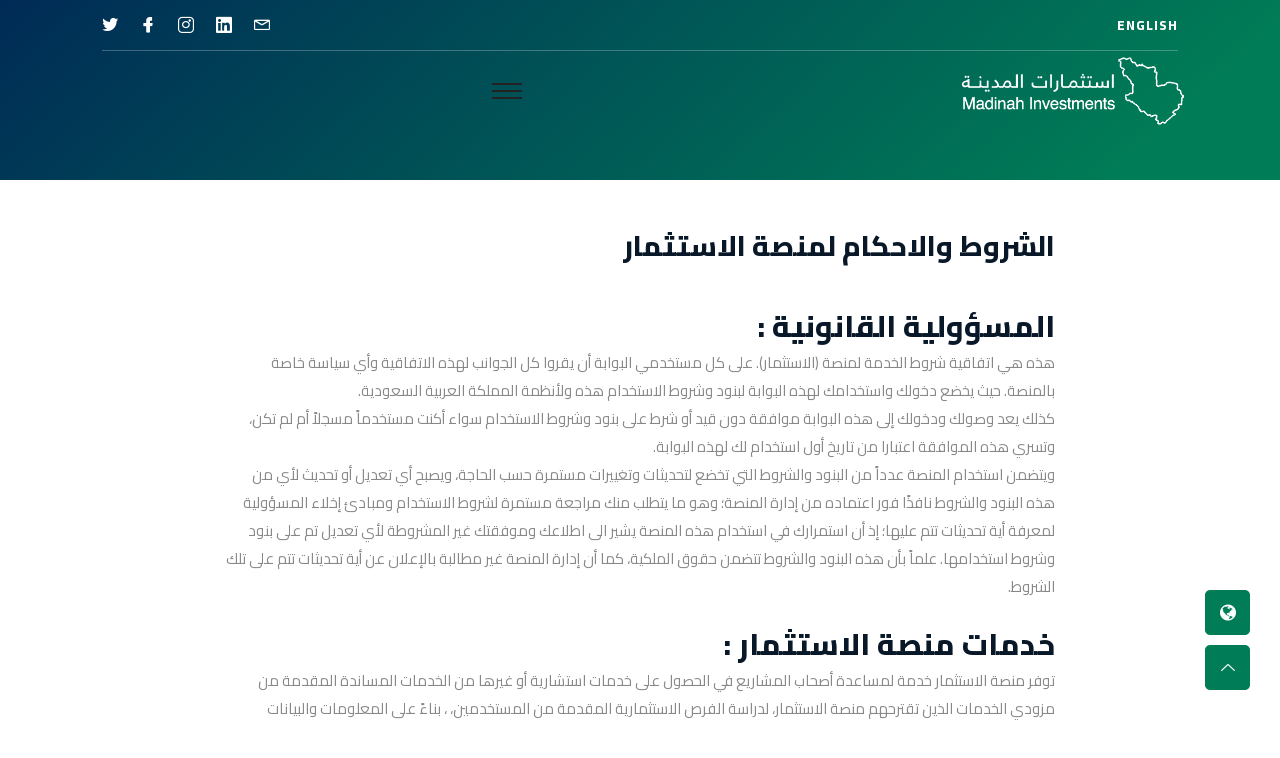

--- FILE ---
content_type: text/html; charset=utf-8
request_url: https://investmadinah.sa/home/termsAndconditions
body_size: 11862
content:
<!DOCTYPE html>
<html class="no-js" lang="AR" dir="rtl">

<head>
    <meta charset="utf-8" />
    <meta http-equiv="x-ua-compatible" content="ie=edge" />
    <title>استثمارات المدينة المنورة</title>
    <meta content="استثمارات المدينة " name="description">
    <meta content="المدينة المنورة ،استثمارات المدينة المنورة ، فرص استمثارية " name="keywords">
    <meta name="viewport" content="width=device-width, initial-scale=1" />
    <link rel="shortcut icon" type="image/x-icon" href="/style/assets/images/favicon.png" />
    <link rel="stylesheet" href="/style/assets/css/bootstrap.min.css" />
    <link rel="stylesheet" href="/style/assets/css/bootstrap.rtl.min.css">
    <link rel="stylesheet" href="/style/assets/css/LineIcons.2.0.css" />
    <link rel="stylesheet" href="/style/assets/css/animate.css" />
    <link rel="stylesheet" href="/style/assets/css/owl.carousel.min.css" />
    <link rel="stylesheet" href="/style/assets/css/owl.theme.default.min.css" />
    <link rel="stylesheet" href="https://cdnjs.cloudflare.com/ajax/libs/font-awesome/4.7.0/css/font-awesome.min.css">

    <link rel="preconnect" href="https://fonts.googleapis.com">
    <link rel="preconnect" href="https://fonts.gstatic.com" crossorigin>
    <link href="https://fonts.googleapis.com/css2?family=Cairo:wght@300;400;500;600;700;800;900&display=swap" rel="stylesheet">

    <link rel="stylesheet" href="/style/assets/css/main.css" />
    <link rel="stylesheet" href="/style/assets/css/custom.css" />
    <link rel="stylesheet" href="/style/assets/css/other.css" />
    <!-- Google tag (gtag.js) -->
    <script async src="https://www.googletagmanager.com/gtag/js?id=G-VX5D9L629F"></script>
    <script>
        window.dataLayer = window.dataLayer || [];
        function gtag() { dataLayer.push(arguments); }
        gtag('js', new Date());

        gtag('config', 'G-VX5D9L629F');
    </script>
    <!-- Google tag (gtag.js) -->
    <script async src="https://www.googletagmanager.com/gtag/js?id=G-TGDWPTNESN"></script>
    <script>
        window.dataLayer = window.dataLayer || [];
        function gtag() { dataLayer.push(arguments); }
        gtag('js', new Date());

        gtag('config', 'G-TGDWPTNESN');
    </script>
    <script src="/lib/jquery/dist/jquery.js"></script>
    <script src="/lib/jquery-validation/dist/jquery.validate.js"></script>
    <script src="/lib/jquery-validation-unobtrusive/jquery.validate.unobtrusive.min.js"></script>

    <style>
        @media(max-width:1370px) {
            .header .navBtn .btn {
                background-color: #fff;
                color: #002a56;
                padding: 12px 20px;
                display: none;
            }

            .mobile-menu-btn {
                margin-right: 58% !importent;
            }
        }

        @media(max-width:991px) {
            .header .navBtn .btn {
                background-color: #fff;
                color: #002a56;
                padding: 12px 20px;
                display: none
            }

            .mobile-menu-btn {
                margin-right: 54%;
                color: #fff;
            }
        }
    </style>

</head>

<body>
    <!--[if lte IE 9]>
      <p class="browserupgrade">
        You are using an <strong>outdated</strong> browser. Please
        <a href="https://browsehappy.com/">upgrade your browser</a> to improve
        your experience and security.
      </p>
    <![endif]-->
    <div class="preloader">
        <div class="preloader-inner">
            <div class="preloader-icon">
                <span></span>
                <span></span>
            </div>
        </div>
    </div>


        <header class="header">
            <div class="top-header">
                <div class="container">
                    <div class="row">
                        <div class="col-xl-12">
                            <div class="header-top">
                                <div class="d-flex justify-content-between flex-wrap align-items-center">
                                    <div class="header-info-left">
                                        <ul>
                                            <li><a href="/home/IndexEn">English</a></li>
                                        </ul>
                                    </div>
                                    <div class="header-info-right">
                                        <ul class="header-social">
                                            <li><a target="_blank" href="https://twitter.com/madinahchamber" class="twitter"><i class="lni lni-twitter-original"></i></a></li>
                                            <li><a target="_blank" href="https://www.facebook.com/MadinahChamber/" class="facebook"><i class="lni lni-facebook-filled"></i></a></li>
                                            <li><a target="_blank" href="https://www.instagram.com/madinahchamber/" class="instagram"><i class="lni lni-instagram"></i></a></li>
                                            <li><a target="_blank" href="https://www.linkedin.com/company/madinahchamber/" class="linkedin"><i class="lni lni-linkedin-original"></i></a></li>
                                            <li><a target="_blank" href="/home/Contact"><i class="lni lni-envelope"></i></a></li>
                                        </ul>
                                    </div>
                                </div>
                            </div>
                        </div>
                    </div>
                </div>
            </div>
            <div class="navbar-area">
                <div class="container">
                    <div class="row align-items-center">
                        <div class="col-lg-12">
                            <div class="nav-inner">

                                <nav class="navbar navbar-expand-lg">
                                    <a class="navbar-brand" href="/">
                                        <img src="/style/assets/images/MI_Logo_WH.png" alt="Logo">
                                    </a>
                                    <button class="navbar-toggler mobile-menu-btn" type="button" data-bs-toggle="collapse" data-bs-target="#navbarContent" aria-controls="navbarContent" aria-expanded="false" aria-label="Toggle navigation">
                                        <span class="toggler-icon"></span>
                                        <span class="toggler-icon"></span>
                                        <span class="toggler-icon"></span>
                                    </button>
                                    <div class="collapse navbar-collapse sub-menu-bar" id="navbarContent">
                                        <ul id="nav" class="navbar-nav ms-auto">
                                            <li class="nav-item">
                                                <a href="/home/AboutUs" aria-label="Toggle navigation">عن المنصة</a>
                                            </li>

                                            <li class="nav-item down dropdown">
                                                <a class="dd-menu collapsed" href="#" data-bs-toggle="collapse" data-bs-target="#submenu-1" aria-controls="navbarContent" aria-expanded="false" aria-label="Toggle navigation">الميزة النسبية للمنطقة</a>
                                                <ul class="sub-menu collapse" id="submenu-1">
                                                    <li><a href="/home/madinahNO">منطقة المدينة المنورة</a></li>
                                                    <li><a href="/Home/Cities">المحافظات</a></li>
                                                    <li><a href="/Home/Tourism">إمكانات السياحة</a></li>
                                                    <li class="dropdown nav-item down">
                                                        <a href="#"><span>مزايا الاستثمار</span> <i class="bi bi-chevron-left"></i></a>
                                                        <ul class="sub-menu collapse">
                                                            <li><a href="/home/domesticyield">الناتج المحلي</a></li>
                                                            <li><a href="/pages/Details/3">الخدمات اللوجستية</a></li>
                                                            <li><a href="/home/Industrial">النشاط الصناعي</a></li>
                                                            <li><a href="/pages/Details/5">المواد الخام</a></li>
                                                        </ul>
                                                    </li>

                                                </ul>
                                            </li>
                                            <li class="dropdown nav-item d-block d-lg-none">
                                                <a class="dd-menu collapsed" href="#" data-bs-toggle="collapse" data-bs-target="#submenu-2" aria-expanded="false" aria-label="Toggle navigation">مزايا الاستثمار</a>
                                                <ul class="sub-menu collapse" id="submenu-2">
                                                    <li><a href="/home/domesticyield">الناتج المحلي</a></li>
                                                    <li><a href="/home/Lojistec">الخدمات اللوجستية</a></li>
                                                    <li><a href="/Industrial/home">النشاط الصناعي</a></li>
                                                    <li><a href="/pages/Details/5">المواد الخام</a></li>
                                                </ul>
                                            </li>

                                            <li class="nav-item down dropdown">
                                                <a class="dd-menu collapsed" href="#" data-bs-toggle="collapse" data-bs-target="#submenu-3" aria-controls="navbarContent" aria-expanded="false" aria-label="Toggle navigation">القطاعات </a>
                                                <ul class="sub-menu collapse" id="submenu-3">
                                                    <li><a aria-label="Toggle navigation" href="/Sectors/list">القطاعات الإقتصادية</a></li>
                                                    <li class="dropdown nav-item down">
                                                        <a class="dd-menu collapsed" href="#" data-bs-toggle="collapse" data-bs-target="#submenu-3" aria-expanded="false" aria-label="Toggle navigation">القطاعات الواعدة</a>
                                                        <ul class="sub-menu collapse" id="submenu-3">
                                                            <li><a href="/Sectors/HajjAndUmrah">قطاع  ضيوف الرحمن</a></li>
                                                            <li><a href="/Sectors/Accommodation">قطاع  الإقامة والإيواء</a></li>
                                                            <li><a href="/Sectors/Subsistence">قطاع  الإعاشة</a></li>
                                                            <li><a href="/Sectors/transportation">النقل الداخلي للحجاج والمعتمرين</a></li>
                                                            <li><a href="/Sectors/travel">خدمات السفر والطيران</a></li>
                                                            <li><a href="/Sectors/Trips">قطاع  تنظيم الرحلات</a></li>
                                                            <li><a href="/Sectors/shopping">قطاع  التسوق</a></li>
                                                            <li><a href="/Sectors/Restaurants2">قطاع  المطاعم والمقاهي</a></li>
                                                        </ul>
                                                    </li>
                                                </ul>
                                            </li>
                                            <li class="nav-item">
                                                <a aria-label="Toggle navigation" href="/GovInvs/list">الفرص الإستثمارية</a>
                                            </li>
                                            <li class="nav-item">
                                                <a href="/bi.html" class="nav-item">خارطة الفرص الاستثمارية</a>
                                            </li>



                                            <li class="nav-item">
                                                <a aria-label="Toggle navigation" href="/home/Economic">المكتبة الاقتصادية</a>
                                            </li>
                                            <li class="nav-item">
                                                <a class="aria-label=" Toggle navigation" href="/home/Contact">تواصل معنا</a>
                                            </li>
                                            <li class="nav-item d-lg-none d-xl-none d-xxl-none">
                                                <a class="d-lg-none d-xl-none d-xxl-none aria-label=" Toggle navigation" href="/account/register">تسجيل</a>
                                            </li>
                                        </ul>
                                    </div>
                                    <div class="navBtn" style="display: inline-block;">
                                        <a class="btn btn-outline-light" href="/account/register">تسجيل</a>
                                    </div>
                                </nav>


                            </div>
                        </div>
                    </div>
                </div>
            </div>
        </header>
        <div class="breadcrumbs">
        </div>

    <main id="main">

        <!-- ======= Blog Section ======= -->


<section class="section">

<div class="chairmanWord-page">
    <div class="container-fluid">
        
        <div class="row">
            
            <div class=" col-2"></div>
            <div class="col-xl-8 col-lg-8 col-md-8 col-sm-8 col-8">
                <div class="content">
                    <div class="section-title">
                        <h2>
                            الشروط والاحكام لمنصة الاستثمار
                        </h2>
                    </div>
                    <div class="title">
                        <h3>المسؤولية القانونية :</h3>
                    </div>
                    <p>
                        هذه هي اتفاقية شروط الخدمة لمنصة (الاستثمار). على كل مستخدمي البوابة أن يقروا كل الجوانب لهذه الاتفاقية وأي سياسة خاصة بالمنصة. حيث يخضع دخولك واستخدامك لهذه البوابة لبنود وشروط الاستخدام هذه ولأنظمة المملكة العربية السعودية.<br />
                        كذلك يعد وصولك ودخولك إلى هذه البوابة موافقة دون قيد أو شرط على بنود وشروط الاستخدام سواء أكنت مستخدماً مسجلاً أم لم تكن، وتسري هذه الموافقة اعتبارا من تاريخ أول استخدام لك لهذه البوابة.<br />
                        ويتضمن استخدام المنصة عدداً من البنود والشروط التي تخضع لتحديثات وتغييرات مستمرة حسب الحاجة، ويصبح أي تعديل أو تحديث لأي من هذه البنود والشروط نافذًا فور اعتماده من إدارة المنصة؛ وهو ما يتطلب منك مراجعة مستمرة لشروط الاستخدام ومبادئ إخلاء المسؤولية لمعرفة أية تحديثات تتم عليها؛ إذ أن استمرارك في استخدام هذه المنصة يشير الى اطلاعك وموفقتك غير المشروطة لأي تعديل تم على بنود وشروط استخدامها. علماً بأن هذه البنود والشروط تتضمن حقوق الملكية، كما أن إدارة المنصة غير مطالبة بالإعلان عن أية تحديثات تتم على تلك الشروط.
                    </p>
                </div>
                <div class="content">
                    <div class="title">
                        <h3> خدمات منصة الاستثمار : </h3>
                    </div>
                    <p>
                        توفر منصة الاستثمار  خدمة لمساعدة أصحاب المشاريع  في الحصول على خدمات استشارية أو غيرها من الخدمات المساندة المقدمة من مزودي الخدمات الذين تقترحهم منصة الاستثمار، لدراسة الفرص الاستثمارية المقدمة من المستخدمين، ، بناءً على المعلومات والبيانات المقدمة من المستخدمين  ، للاستفادة مما يقدمه مزودي الخدمة المعتمدين من منصة الاستثمار وذلك دون أدنى مسؤولية على" منصة الاستثمار "، بأي حال من الأحوال عن أي أضرار مادية أو معنوية، مباشرة أو غير مباشرة، قد تحصل ـ لا قدر الله ـ عن تلك العلاقة بين المستخدمين ومزودي الخدمات.
                    </p>
                </div>
                <div class="content">
                    <div class="title">
                        <h3> التسجيل وشروط الاستخدام (يتم عملها من الإدارة المختصة) : </h3>
                    </div>
                    <p>
                        لأسباب قانونية واضحة، قد لا يتم استخدام الموقع أو أية خدمات تابعة من قبل الأشخاص الذين تقل أعمارهم عن 18 عاما. هذا التقييد ينطبق على أي من المستخدمين الذين تم تعليق عضويتهم او تم إلغاء حساباتهم من الموقع أو أي من الخدمات التابعة له ويحظر على المستخدمين التربح من تحويل حساباتهم أو تحويل حساباتهم على الموقع لأي طرف آخر. إذا كنت لا تفي بهذه المتطلبات، فأنت لست مؤهلا لاستخدام منصة الاستثمار.
                    </p>
                </div>
                <div class="content">
                    <div class="title">
                        <h3> حسابك وكلمة المرور الخاصة بك : </h3>
                    </div>
                    <p>
                        في حال تزويدك أو اختيارك لاسم المستخدم أو كلمة المرور أو أية معلومة أخرى كجزء من الإجراءات الأمنية الخاصة بالموقع، فيجب عليك التعامل مع هذه المعلومات على أنها معلومات سرية. وبناءً على ذلك يجب الامتناع عن الإفصاح عنها إلى أي شخص.<br />
                        يجوز للمنصة بحسب ما يراه مناسباً تعطيل اسم المستخدم أو كلمة المرور في أي وقت، سواء كانت من اختيارك أو مخصصة لك، وذلك في حال عدم الالتزام بأي من أحكام شروط الاستخدام.<br />
                        كما يجب عليك إشعار إدارة المنصة فوراً عبر [البريد الإلكتروني] في حال معرفتك أو اشتباهك أن اسم المستخدم أو كلمة المرور الخاصة بك معروفة لشخص غيرك.
                    </p>
                </div>
                <div class="content">
                    <div class="title">
                        <h3> شروط استخدم المعلومات  : </h3>
                    </div>
                    <p>
                        مسموح لمنصة الاستثمار استخدام أي من المعلومات التي يتم توفيرها من قبل المستخدمين او التي يقوم المستخدم بتخزينها في ملفه الشخصي. ويمكن استخدامها لأي غرض متعلق بمنصة الاستثمار أو أي من الشركات التابعة.<br />
                        كل المعلومات التي ينشرها المستخدم على الموقع عن نفسه مسؤوليته الكاملة. منصة الاستثمار ليست مسؤولة عن أي تحريف للحقائق أو أخطاء أخرى في هذا المحتوى.<br />
                    </p>
                </div>
                <div class="content">
                    <div class="title">
                        <h3> استخدام منصة استثمار :  </h3>
                    </div>
                    <p>
                        يجب أن يكون استخدامك لمنصة الاستثمار متبع لكل الإرشادات والتوجيهات المنصوص عليها خلال هذا الاتفاق.<br />
                        يمكن لمنصة الاستثمار أن ترفض أو تلغى خدمة أو غيرها من العروض دون إشعار مسبق إلى أي مستخدم لأي سبب من الأسباب.
                    </p>
                </div>
                <div class="content">
                    <div class="title">
                        <h3> التعويض  : </h3>
                    </div>
                    <p>
                        يقر المستخدم بعدم اتخاذ أي إجراء ضد منصة الاستثمار أو أي من إدارتها وكذلك أية جهات أو موظفين أو مشغلين يكونون مسئولين عن إدارة أو صيانة أو تحديث منصة الاستثمار، وذلك من كافة الالتزامات والمسئوليات التي قد تطرأ فيما يتصل بأية مطالبة تنشأ عن أي إخلال من جانبك ببنود وشروط الاستخدام أو أي من القوانين السارية في المملكة العربية السعودية.
                    </p>
                </div>
                <div class="content">
                    <div class="title">
                        <h3> إنهاء الاستخدام : </h3>
                    </div>
                    <p>
                        يجوز لمنصة الاستثمار وفقا لتقديرها تعليق أو إنهاء حسابك على الفور ودخولك للموقع أو أي خدمات متعلقة أخرى دون إشعار مسبق ولأي سبب بما في ذلك انتهاك ومخالفة شروط وبنود الاستخدام. وفي حالة الإنهاء، فإنه لن يكون مصرحا لك بالدخول إلى هذه المنصة.
                    </p>
                </div>
                <div class="content">
                    <div class="title">
                        <h3> اتفاق الاستثمار : </h3>
                    </div>
                    <p>
                        في حالة إبرام اتفاقية الاستثمار من خلال منصة الاستثمار، سوف تقوم إدارة المنصة بتزويد كل من الأطراف المتعاقدة بالبيانات اللازمة للتواصل مع الطرف الآخر.. ويتحمل المستخدم مسؤولية الاحتفاظ بشكل دائم بالمستندات المرسلة في شكل مادي من تلقاء نفسه. كما لا تتحمل منصة الاستثمار ولا الكيانات التابعة لها المسؤولية تجاه الاطراف عن أي خسارة كانت قد تنتج جراء هذا الاتفاق.
                    </p>
                </div>
                <div class="content">
                    <div class="title">
                        <h3> حقوق الملكية الفكرية : </h3>
                    </div>
                    <p>
                        تمتلك المنصة كافة حقوق الملكية الفكرية للموقع ومحتوياته. وهذه الحقوق محمية بالقوانين والمعاهدات ذات العلاقة. وجميع هذه الحقوق محفوظة.<br />
                        يُسمح بطباعة نسخة واحدة أو تحميل مقتطفات من أي صفحة من الموقع للاستخدام الشخصي، ويمكن إبلاغ أشخاص آخرين عن موقعنا.<br />
                        يجب الامتناع عن تعديل النسخ الورقية أو النسخ الرقمية لأي مواد سبق طباعتها أو تحميلها بأي شكل من الأشكال، وكذلك الامتناع عن استخدام أي رسوم توضيحية أو صور أو مقاطع فيديو أو مقاطع صوت أو أي رسوم بشكل منفصل عن أي نص مرافق.<br />
                        ويجب أن توضح أن المنصة (أو أي شخص آخر ذي علاقة) هو مالك الحقوق الفكرية.<br />
                        لا يحق استخدام أي جزء من محتوى الموقع لأغراض تجارية دون الحصول على ترخيص بذلك من المنصة.<br />
                        في حالة طباعة أو نسخ أو تنزيل أي جزء من الموقع بشكل يخالف شروط الاستخدام فسيتم فوراً مصادرة الحق في استخدام الموقع، إضافة إلى وجوب إعادة أو تدمير أي نسخ من المواد التي تم الحصول عليها.
                    </p>
                </div>
                <div class="content">
                    <div class="title">
                        <h3> المرجعية القضائية : </h3>
                    </div>
                    <p>
                        بهذا توافق على الخضوع حصريًا للسلطات القضائية بالمملكة العربية السعودية فيما يتعلق بكافة المطالبات والخلافات التي تنشأ عن استخدامك لهذه المنصة.
                    </p>
                </div>
                <div class="content">
                    <div class="title">
                        <h3>الاستخدام المحظور :</h3>
                    </div>
                    <p>   •	يُسمح باستخدام الموقع فقط للأغراض المشروعة وعليه فإنه يُمنع استخدام الموقع :</p>
                    <p>
                        &emsp; &emsp; 1-	بأي طريقة تكون مخالفة لأي من القوانين واللوائح الداخلية أو الدولية المعمول بها.<br />
                        &emsp; &emsp; 2-	بأي طريقة غير شرعية أو احتيالية، أو تنطوي على أي غرض أو أثر غير شرعي أو احتيالي.<br />
                        &emsp; &emsp; 3-	لغرض إلحاق الضرر أو محاولة إلحاق الضرر بالغير بأية طريقة.<br />
                        &emsp; &emsp; 4-	لنقل أو التكليف بإرسال أي إعلانات أو مواد دعائية غير مطلوبة أو غير مصرح بها أو أي شكل آخر من أشكال الحث أو التسويق.<br />
                        &emsp; &emsp; 5-	بقصد نقل أية بيانات أو إرسال أو تحميل أية مواد تحتوي على فيروسات أو مواد أو برامج ضارة من أي نوع أو رمز كمبيوتر مماثل مصمَم ليؤثر سلباً على تشغيل أي برامج أو أجهزة كمبيوتر.
                        <br />
                    <p>   •	كما أنك تلتزم بالآتي :</p>
                    <p>
                        &emsp; &emsp; 1-	عدم إعادة إنتاج أو تكرار أو نسخ أو إعادة بيع أي جزء من الموقع بطريقة مخالفة لأحكام شروط الاستخدام.<br />
                        &emsp; &emsp; 2-	عدم الدخول غير المصرح به أو التدخل أو إلحاق الضرر أو تعطيل:<br />
                        &emsp;&emsp;&emsp;o	 أي جزء من الموقع.<br />
                        &emsp;&emsp;&emsp;o	 أي معدات أو شبكة يكون الموقع مخزناً عليها.<br />
                        &emsp;&emsp;&emsp;o	 أي برامج مستخدمة في تقديم الموقع.<br />
                        &emsp;&emsp;&emsp;o	 أي معدات أو شبكة أو برامج مملوكة أو مستخدمة من قبل أي طرف ثالث.
                    </p>
                    <p>
                        وإضافة لما سبق فإنك توافق أيضاً على عدم استخدام الموقع بأي طريقة تهدف إلى إلحاق الضرر أو تعطيل أو إثقال أو إضعاف أي خادم أو شبكة (شبكات) مربوطة بخادم الموقع أو التدخل في استخدام أي طرف آخر للموقع أو استمتاعه به. ولا يحق لك كذلك محاولة الدخول غير المصرح به على الموقع أو على أي حسابات أخرى أو أنظمة كمبيوتر أو شبكات مرتبطة بخادم الموقع من خلال القرصنة أو اختراق كلمة المرور أو أي وسيلة أخرى. فضلاً عن أنه لا يحق لك الحصول أو محاولة الحصول على أي مواد أو معلومات مخزنة على الموقع أو خوادم الموقع أو أجهزة الكمبيوتر المرتبطة به من خلال أي وسيلة غير متاحة من خلال الموقع.<br />
                        وتوافق كذلك على عدم حذف أو تحميل أي محتوى من الموقع بكميات كبيرة بما في ذلك، على سبيل المثال لا الحصر، أي قائمة أو دليل مستخدمين محمل على النظام أو الكتب الإلكترونية أو منشورات المستخدم أو معلومات المستخدمين. إضافة إلى موافقتك على الامتناع عن تحريف أو محاولة تحريف هويتك أثناء استخدامك للموقع.
                    </p>
                </div>
                <div class="content">
                    <div class="title">
                        <h3> الفيروسات : </h3>
                    </div>
                    <p>
                        لا تتضمن المنصة أمان أو خلو الموقع من الشوائب أو الفيروسات.<br />
                        كما تقع على عاتقك مسئولية ترتيب تقنية المعلومات وبرامج الكمبيوتر ومنصة العمل الخاصة بك من أجل الدخول على الموقع. ويتوجب عليك استخدام برامج الحماية من الفيروسات الخاصة بك.<br />
                        ويجب عدم إساءة استخدام الموقع من خلال القيام عمداً بإدخال فيروسات أو برامج أو مواد من أي نوع قد تكون ضارة من الناحية التقنية. كما يجب عدم محاولة الدخول غير المصرح به على الموقع أو الخادم المخزن عليه الموقع أو أي خادم أو كمبيوتر أو قاعدة بيانات مربوطة بالموقع. ويجب كذلك عدم مهاجمة الموقع من خلال هجوم حجب الخدمة أو هجوم حجب الخدمة الموزعة. وسيترتب عن خرق هذه الأحكام إيقاف حقك في استخدام الموقع على الفور فضلاً عن ارتكاب جريمة جنائية بموجب الأنظمة ذات العلاقة والتي بناءً عليها ستقوم المنصة باتخاذ الإجراءات النظامية اللازمة.
                    </p>
                </div>
                <div class="content">
                    <div class="title">
                        <h3> سياسة الخصوصية :  </h3>
                    </div>
                    <p>
                        لخصوصية وبيان سريّة المعلومات نقدر مخاوفكم واهتمامكم بشأن خصوصية بياناتكم على شبكة الإنترنت.<br />
                        لقد تم إعداد هذه السياسة لمساعدتكم في تفهم طبيعة البيانات التي نقوم بتجميعها منكم عند زيارتكم لموقعنا على شبكة الانترنت وكيفية تعاملنا مع هذه البيانات الشخصية.
                    </p>
                </div>
                <div class="content">
                    <div class="title">
                        <h3> التصفح : </h3>
                    </div>
                    <p>
                        لم نقم بتصميم هذا الموقع من أجل تجميع بياناتك الشخصية من جهاز الكمبيوتر الخاص بك أثناء تصفحك لهذا الموقع، وإنما سيتم فقط استخدام البيانات المقدمة من قبلك بمعرفتك ومحض إرادتك.
                    </p>
                </div>
                <div class="content">
                    <div class="title">
                        <h3> عنوان بروتوكول شبكة الإنترنت (IP) : </h3>
                    </div>
                    <p>
                        في أي وقت تزور فيه اي موقع انترنت بما فيها هذا الموقع، سيقوم السيرفر المضيف بتسجيل عنوان بروتوكول شبكة الإنترنت (IP) الخاص بك، تاريخ ووقت الزيارة ونوع متصفح الإنترنت الذي تستخدمه والعنوان URL الخاص بأي موقع من مواقع الإنترنت التي تقوم بإحالتك إلى الى هذا الموقع على الشبكة.
                    </p>
                </div>
                <div class="content">
                    <div class="title">
                        <h3> عمليات المسح على الشبكة : </h3>
                    </div>
                    <p>
                        إن عمليات المسح التي نقوم بها مباشرة على الشبكة تمكننا من تجميع بيانات محددة مثل البيانات المطلوبة منك بخصوص نظرتك وشعورك تجاه موقعنا. تعتبر ردودك ذات أهمية قصوى، ومحل تقديرنا حيث أنها تمكننا من تحسين مستوى موقعنا، ولك كامل الحرية والاختيار في تقديم البيانات المتعلقة باسمك والبيانات الأخرى.
                    </p>
                </div>
                <div class="content">
                    <div class="title">
                        <h3> الروابط بالمواقع الأخرى على شبكة الإنترنت : </h3>
                    </div>
                    <p>
                        قد يشتمل موقعنا على روابط بالمواقع الأخرى على شبكة الإنترنت. او إعلانات من مواقع اخرى مثل Google AdSense  ولا نعتبر مسئولين عن أساليب تجميع البيانات من قبل تلك المواقع , يمكنك الاطلاع على سياسات السرية والمحتويات الخاصة بتلك المواقع التي يتم الدخول إليها من خلال أي رابط ضمن هذا الموقع.<br />
                        نحن قد نستعين بشركات إعلان لأطراف ثالثة لعرض الإعلانات عندما تزور موقعنا على الويب. يحق لهذه الشركات أن تستخدم معلومات حول زياراتك لهذا الموقع ولمواقع الويب الأخرى (باستثناء الاسم أو العنوان أو عنوان البريد الإلكتروني أو رقم الهاتف)، وذلك من أجل تقديم إعلانات حول البضائع والخدمات التي تهمك. إذا كنت ترغب في مزيد من المعلومات حول هذا الأمر وكذلك إذا كنت تريد معرفة الاختيارات المتاحة لك لمنع استخدام هذه المعلومات من قِبل هذه الشركات ، فالرجاء التواصل معنا عبر البريد الالكتروني.
                    </p>
                </div>
                <div class="content">
                    <div class="title">
                        <h3> إفشاء المعلومات : </h3>
                    </div>
                    <p>
                        سنحافظ في كافة الأوقات على خصوصية وسرية كافة البيانات الشخصية التي نتحصل عليها. ولن يتم إفشاء هذه المعلومات إلا إذا كان ذلك مطلوباً بموجب أي قانون أو عندما نعتقد بحسن نية أن مثل هذا الإجراء سيكون مطلوباً أو مرغوباً فيه للتمشي مع القانون , أو للدفاع عن أو حماية حقوق الملكية الخاصة بهذا الموقع أو الجهات المستفيدة منه.
                    </p>
                </div>
                <div class="content">
                    <div class="title">
                        <h3> البيانات اللازمة لتنفيذ المعاملات المطلوبة من قبلك : </h3>
                    </div>
                    <p>
                        عندما نحتاج إلى أية بيانات خاصة بك , فإننا سنطلب منك تقديمها بمحض إرادتك. حيث ستساعدنا هذه المعلومات في الاتصال بك وتنفيذ طلباتك حيثما كان ذلك ممكنناً. لن يتم اطلاقاً بيع البيانات المقدمة من قبلك إلى أي طرف ثالث بغرض تسويقها لمصلحته الخاصة دون الحصول على موافقتك المسبقة والمكتوبة ما لم يتم ذلك على أساس أنها ضمن بيانات جماعية تستخدم للأغراض الإحصائية والأبحاث دون اشتمالها على أية بيانات من الممكن استخدامها للتعريف بك.
                    </p>
                </div>
                <div class="content">
                    <div class="title">
                        <h3> عند الاتصال بنا : </h3>
                    </div>
                    <p>
                        سيتم التعامل مع كافة البيانات المقدمة من قبلك على أساس أنها سرية . تتطلب النماذج التي يتم تقديمها مباشرة على الشبكة تقديم البيانات التي ستساعدنا في تحسين موقعنا. وسيتم استخدام البيانات التي يتم تقديمها من قبلك في الرد على كافة استفساراتك , ملاحظاتك , أو طلباتك من قبل هذا الموقع أو أيا من المواقع التابعة له .
                    </p>
                </div>
                <div class="content">
                    <div class="title">
                        <h3> إفشاء المعلومات لأي طرف ثالث : </h3>
                    </div>
                    <p>
                        لن نقوم ببيع , المتاجرة , تأجير , أو إفشاء أية معلومات لمصلحة أي طرف ثالث خارج هذا الموقع, أو المواقع التابعة له. وسيتم الكشف عن المعلومات فقط في حالة صدور أمر بذلك من قبل أي سلطة قضائية أو تنظيمية.
                    </p>
                </div>
                <div class="content">
                    <div class="title">
                        <h3> التعديلات على سياسة سرية وخصوصية المعلومات : </h3>
                    </div>
                    <p>
                        نحتفظ بالحق في تعديل بنود وشروط سياسة سرية وخصوصية المعلومات إن لزم الأمر ومتى كان ذلك ملائماً. وسيتم تنفيذ التعديلات هنا او على صفحة سياسة الخصوصية الرئيسية وسيتم بصفة مستمرة إخطارك بالبيانات التي حصلنا عليها , وكيف سنستخدمها والجهة التي سنقوم بتزويدها بهذه البيانات.
                    </p>
                </div>
                <div class="content">
                    <div class="title">
                        <h3> الاتصال بنا : </h3>
                    </div>
                    <p>
                        يمكنكم الاتصال بنا عند الحاجة من خلال الضغط على رابط اتصل بنا المتوفر في روابط موقعنا او الارسال الى بريدنا الالكتروني info على اسم النطاق اعلاه.
                    </p>
                </div>
                <div class="content">
                    <div class="title">
                        <h3> اخيراً : </h3>
                    </div>
                    <p>
                        إن مخاوفك واهتمامك بشأن سرية وخصوصية البيانات تعتبر مسألة في غاية الأهمية بالنسبة لنا. نحن نأمل أن يتم تحقيق ذلك من خلال هذه السياسة.
                    </p>
                </div>
            </div>
            <div class=" col-2"></div>
        </div>
    </div>
</div>
</section>


<!-- End Blog Section -->


    </main><!-- End #main -->


    <footer class="footer">

        <div class="footer-top">
            <div class="container">
                <div class="row">
                    <div class="col-lg-4 col-md-3 col-12">
                        <div class="single-footer f-about">
                            <div class="logo">
                                <a href="/home/Index">
                                    <img src="/style/assets/images/mi-logo.png" alt="Logo">
                                </a>
                            </div>
                            <p style="text-align:justify;">احدى مبادرات غرفة المدينة المنورة والتي تهدف لتنشيط الإستثمار بمنطقة المدينة المنورة من خلال حصر وطرح الفرص الإستثمارية من القطاعات الحكومية والخاصة.</p>
                        </div>
                    </div>
                    <div class="col-lg-8 col-md-8 col-12">
                        <div class="row">
                            <div class="col-lg-4 col-md-6 col-12">
                                <div class="single-footer f-link">
                                    <h3>الروابط</h3>
                                    <ul>
                                        <li><a href="/home/Privacy">سياسة الخصوصية</a></li>
                                        <li><a href="/home/termsAndconditions">الشروط و الأحكام</a></li>
                                        <li><a href="/GovInvs/list">الفرص الاستثمارية</a></li>
                                        <li><a href="/home/madinahNO">مزايا الاستثمار</a></li>
                                    </ul>
                                </div>
                            </div>
                            <div class="col-lg-4 col-md-6 col-12">
                                <div class="single-footer f-link">
                                    <h3>خدماتنا</h3>
                                    <ul>
                                        <li><a href="/account/login">تسجيل الدخول</a></li>
                                        <li><a href="/account/register">تسجيل</a></li>
                                        <li><a href="/Sectors/list">القطاعات الواعدة</a></li>
                                        <li><a href="/home/Economic">الدراسات الإقتصادية</a></li>
                                    </ul>
                                </div>
                            </div>
                            <div class="col-lg-4 col-md-6 col-12">
                                <div class="single-footer f-link">
                                    <h3>تواصل معنا</h3>
                                    <ul class="contactul">
                                        <li>
                                            <p>
                                                المملكة العربية السعودية<br />
                                                المدينة المنورة<br />
                                                طريق الملك عبدالعزيز
                                            </p>
                                        </li>
                                        <li><i class="lni lni-phone"></i><span class="tel">920028910</span></li>
                                        <li><i class="lni lni-envelope"></i><a href="/cdn-cgi/l/email-protection" class="__cf_email__" data-cfemail="137a7d757c537e70707a3d7c61743d6072">[email&#160;protected]</a></li>
                                    </ul>
                                </div>
                            </div>
                        </div>
                    </div>
                </div>

            </div>
        </div>

        <div class="footer-bottom">
            <div class="container">
                <div class="row">
                    <div class="col-md-6">
                        <p class="copyright-text">
                            جميع الحقوق محفوظة لغرفة <a href="https://www.mcci.org.sa/" rel="nofollow" target="_blank">المدينة المنورة</a> &copy; 2026
                        </p>
                    </div>
                    <div class="col-md-6">
                        <ul class="social">
                            <li><a target="_blank" href="https://twitter.com/madinahchamber" class="twitter"><i class="lni lni-twitter-original"></i></a></li>
                            <li><a target="_blank" href="https://www.facebook.com/MadinahChamber/" class="facebook"><i class="lni lni-facebook-filled"></i></a></li>
                            <li><a target="_blank" href="https://www.instagram.com/madinahchamber/" class="instagram"><i class="lni lni-instagram"></i></a></li>
                            <li><a target="_blank" href="https://www.linkedin.com/company/madinahchamber/" class="linkedin"><i class="lni lni-linkedin-original"></i></a></li>
                            <li><a target="_blank" href="/home/Contact"><i class="lni lni-envelope"></i></a></li>
                        </ul>
                    </div>
                </div>
            </div>
        </div>


    </footer>

    <a href="/home/IndexEn" class="language">
        <i class="fa fa-globe fa-lg"></i>
    </a>
    <a href="#" class="scroll-top">
        <i class="lni lni-chevron-up"></i>
    </a>

    <script data-cfasync="false" src="/cdn-cgi/scripts/5c5dd728/cloudflare-static/email-decode.min.js"></script><script src="/style/assets/js/bootstrap.min.js"></script>
    <script src="/style/assets/js/jquery.min.js"></script>
    <script src="/style/assets/js/wow.min.js"></script>
    <script src="/style/assets/js/owl.carousel.min.js"></script>
    <script src="/assets/vendor/php-email-form/validate.js"></script>
    <script src="/style/assets/js/main.js"></script>


    <script>
        /*JS way for setting height: 100vh to slides' height*/
        /*const $slides = $(".owl-carousel .owl-slide");
        $slides.css("height", $(window).height());
        $(window).resize(() => {
          $slides.css("height", $(window).height());
        });*/

        $(".hero-owl").on("initialized.owl.carousel", () => {
            setTimeout(() => {
                $(".owl-item.active .owl-slide-animated").addClass("is-transitioned");
                $("section").show();
            }, 200);
        });

        const $owlCarousel = $(".hero-owl").owlCarousel({
            items: 1,
            loop: true,
            nav: true,
            dots: true,
            rtl: true,
            navText: [
                '<svg fill="#fff" width="50" height="50" viewBox="0 0 24 24"><path d="M16.67 0l2.83 2.829-9.339 9.175 9.339 9.167-2.83 2.829-12.17-11.996z"/></svg>',
                '<svg fill="#fff" width="50" height="50" viewBox="0 0 24 24"><path d="M5 3l3.057-3 11.943 12-11.943 12-3.057-3 9-9z"/></svg>' /* icons from https://iconmonstr.com */
            ]
        });

        $owlCarousel.on("changed.owl.carousel", e => {
            $(".owl-slide-animated").removeClass("is-transitioned");

            const $currentOwlItem = $(".owl-item").eq(e.item.index);
            $currentOwlItem.find(".owl-slide-animated").addClass("is-transitioned");

            const $target = $currentOwlItem.find(".owl-slide-text");
            doDotsCalculations($target);
        });

        $owlCarousel.on("resize.owl.carousel", () => {
            setTimeout(() => {
                setOwlDotsPosition();
            }, 50);
        });

        /*if there isn't content underneath the carousel*/
        //$owlCarousel.trigger("refresh.owl.carousel");

        setOwlDotsPosition();

        function setOwlDotsPosition() {
            const $target = $(".owl-item.active .owl-slide-text");
            doDotsCalculations($target);
        }

        function doDotsCalculations(el) {

        }

    </script>


    <script>
        /* OWL -------------*/
        var owl = $('#latest_investments');
        owl.owlCarousel({
            items: 4,
            pullDrag: true,
            margin: 20,
            loop: true,
            nav: true,
            dots: false,
            responsiveClass: true,
            //autoWidth:true,
            video: true,
            touchDrag: true,
            autoplay: true,
            autoplayTimeout: 3500,
            smartSpeed: 450,
            rtl: true,
            //videoWidth: 600,
            lazyLoad: true, //doesnt actually works but stop slides disappearing?
            navText: ['<i class="lni lni-chevron-left" aria-hidden="true"></i>', '<i class="lni lni-chevron-right" aria-hidden="true"></i>'],
            navContainer: '.custom-nav1',
            responsive: {
                0: {
                    items: 1,
                    nav: false,
                    dots: true
                },
                700: {
                    items: 2,
                    nav: false,
                },
                1000: {
                    items: 3,
                    nav: false,
                },
                1200: {
                    items: 4,
                    nav: false,
                    autoplay: true,
                    dots: false
                }
            }

        })
    </script>


    <script>
        /* OWL -------------*/
        var owl = $('#latest_sectors');
        owl.owlCarousel({
            items: 4,
            pullDrag: true,
            margin: 20,
            loop: true,
            nav: true,
            dots: false,
            responsiveClass: true,
            //autoWidth:true,
            video: true,
            touchDrag: true,
            autoplay: false,
            autoplayTimeout: 3500,
            smartSpeed: 450,
            rtl: true,
            //videoWidth: 600,
            lazyLoad: true, //doesnt actually works but stop slides disappearing?
            navText: ['<i class="lni lni-chevron-left" aria-hidden="true"></i>', '<i class="lni lni-chevron-right" aria-hidden="true"></i>'],
            navContainer: '.custom-nav2',
            responsive: {
                0: {
                    items: 1,
                    nav: false,
                    dots: true
                },
                700: {
                    items: 2,
                    nav: false,
                },
                1000: {
                    items: 3,
                    nav: false,
                },
                1200: {
                    items: 4,
                    nav: false,
                    autoplay: false,
                    dots: false
                }
            }

        })
    </script>

    <script>
        /* OWL -------------*/
        var owl = $('#latest_cities');
        owl.owlCarousel({
            items: 6,
            pullDrag: true,
            margin: 20,
            loop: true,
            nav: true,
            dots: false,
            responsiveClass: true,
            //autoWidth:true,
            video: true,
            touchDrag: true,
            autoplay: false,
            autoplayTimeout: 3500,
            smartSpeed: 450,
            rtl: true,
            //videoWidth: 600,
            lazyLoad: true, //doesnt actually works but stop slides disappearing?
            navText: ['<i class="lni lni-chevron-left" aria-hidden="true"></i>', '<i class="lni lni-chevron-right" aria-hidden="true"></i>'],
            navContainer: '.custom-nav3',
            responsive: {
                0: {
                    items: 2,
                    nav: false,
                    dots: true
                },
                700: {
                    items: 3,
                    nav: false,
                },
                1000: {
                    items: 5,
                    nav: false,
                },
                1200: {
                    items: 6,
                    nav: false,
                    autoplay: false,
                    dots: false
                }
            }

        })
    </script>
    <script>
        /* OWL -------------*/
        var owl = $('#latest_partners');
        owl.owlCarousel({
            items: 6,
            pullDrag: true,
            margin: 20,
            loop: true,
            nav: true,
            dots: true,
            responsiveClass: true,
            //autoWidth:true,
            video: true,
            touchDrag: true,
            autoplay: true,
            autoplayTimeout: 3500,
            smartSpeed: 450,
            rtl: true,
            //videoWidth: 600,
            lazyLoad: true, //doesnt actually works but stop slides disappearing?
            navText: ['<i class="lni lni-chevron-left" aria-hidden="true"></i>', '<i class="lni lni-chevron-right" aria-hidden="true"></i>'],
            responsive: {
                0: {
                    items: 2,
                    nav: false,
                    dots: true
                },
                700: {
                    items: 3,
                    nav: false,
                },
                1000: {
                    items: 5,
                    nav: false,
                },
                1200: {
                    items: 6,
                    nav: false,
                    autoplay: true,
                    dots: true
                }
            }

        })
    </script>

    <script src='//fw-cdn.com/2463987/3033955.js'
            chat='true'>
    </script>
    <!-- Hotjar Tracking Code for investmadinah -->
    <script>
        (function (h, o, t, j, a, r) {
            h.hj = h.hj || function () { (h.hj.q = h.hj.q || []).push(arguments) };
            h._hjSettings = { hjid: 5054485, hjsv: 6 };
            a = o.getElementsByTagName('head')[0];
            r = o.createElement('script'); r.async = 1;
            r.src = t + h._hjSettings.hjid + j + h._hjSettings.hjsv;
            a.appendChild(r);
        })(window, document, 'https://static.hotjar.com/c/hotjar-', '.js?sv=');
    </script>
<script defer src="https://static.cloudflareinsights.com/beacon.min.js/vcd15cbe7772f49c399c6a5babf22c1241717689176015" integrity="sha512-ZpsOmlRQV6y907TI0dKBHq9Md29nnaEIPlkf84rnaERnq6zvWvPUqr2ft8M1aS28oN72PdrCzSjY4U6VaAw1EQ==" data-cf-beacon='{"version":"2024.11.0","token":"9f3a466f86524b9bb94b54a4b8339262","r":1,"server_timing":{"name":{"cfCacheStatus":true,"cfEdge":true,"cfExtPri":true,"cfL4":true,"cfOrigin":true,"cfSpeedBrain":true},"location_startswith":null}}' crossorigin="anonymous"></script>
</body>


</html>

--- FILE ---
content_type: text/css
request_url: https://investmadinah.sa/style/assets/css/main.css
body_size: 5726
content:
html{
    scroll-behavior:smooth
}
body{
	font-family:cairo,sans-serif!important;
    font-weight:400;
    font-style:normal;
    color:#888;
    overflow-x:hidden;
    font-size: 15px;
}
p{
    margin:0;
    padding:0;
    font-size: 15px;
    line-height: 28px;
}
a {
    color: #007d56;
}
a:hover {
    color: #003156;
}
*{
    margin:0;
    padding:0
}
.navbar-toggler:focus,a:focus,input:focus,textarea:focus,button:focus,.btn:focus,.btn.focus,.btn:not(:disabled):not(.disabled).active,.btn:not(:disabled):not(.disabled):active{
    text-decoration:none;
    outline:none;
    outline:none!important;
    border-color:none!important;
    -webkit-box-shadow:none!important;
    box-shadow:none!important
}
.form-check-input:checked{
    background-color:#007D56;
    border-color:#007D56
}
select{
    -webkit-writing-mode:horizontal-tb!important;
    text-rendering:auto;
    color:#081828;
    letter-spacing:normal;
    word-spacing:normal;
    text-transform:none;
    text-indent:0;
    text-shadow:none;
    display:inline-block;
    text-align:start;
    -webkit-appearance:menulist;
    -moz-appearance:menulist;
    appearance:menulist;
    -webkit-box-sizing:border-box;
    box-sizing:border-box;
    -webkit-box-align:center;
    -ms-flex-align:center;
    align-items:center;
    white-space:pre;
    -webkit-rtl-ordering:logical;
    background-color:-caironal-light-dark(white,#3b3b3b);
    cursor:default;
    margin:0;
    font:400 14px;
    border-radius:0;
    border-width:1px;
    border-style:solid;
    border-color:-caironal-light-dark(#767676,#858585);
    -o-border-image:initial;
    border-image:initial
}
span,a{
    text-decoration:none;
    transition:all .4s ease;
    -webkit-transition:all .4s ease;
    -moz-transition:all .4s ease
}
audio,canvas,iframe,img,svg,video{
    vertical-align:middle
}
img{
    max-width:100%
}
h1,h2,h3,h4,h5,h6{
    font-weight:800;
    margin:0;
    color:#081828
}
h1 a,h2 a,h3 a,h4 a,h5 a,h6 a{
    color:inherit
}
h1{
    font-size:50px
}
h2{
    font-size:40px
}
h3{
    font-size:30px
}
h4{
    font-size:25px
}
h5{
    font-size:20px
}
h6{
    font-size:16px
}
ul,ol{
    margin:0;
    padding:0;
    list-style-type:none
}
.mt-5{
    margin-top:5px
}
.mt-10{
    margin-top:10px
}
.mt-15{
    margin-top:15px
}
.mt-20{
    margin-top:20px
}
.mt-25{
    margin-top:25px
}
.mt-30{
    margin-top:30px
}
.mt-35{
    margin-top:35px
}
.mt-40{
    margin-top:40px
}
.mt-45{
    margin-top:45px
}
.mt-50{
    margin-top:50px
}
.mt-55{
    margin-top:55px
}
.mt-60{
    margin-top:60px
}
.mt-65{
    margin-top:65px
}
.mt-70{
    margin-top:70px
}
.mt-75{
    margin-top:75px
}
.mt-80{
    margin-top:80px
}
.mt-85{
    margin-top:85px
}
.mt-90{
    margin-top:90px
}
.mt-95{
    margin-top:95px
}
.mt-100{
    margin-top:100px
}
.mt-105{
    margin-top:105px
}
.mt-110{
    margin-top:110px
}
.mt-115{
    margin-top:115px
}
.mt-120{
    margin-top:120px
}
.mt-125{
    margin-top:125px
}
.mt-130{
    margin-top:130px
}
.mt-135{
    margin-top:135px
}
.mt-140{
    margin-top:140px
}
.mt-145{
    margin-top:145px
}
.mt-150{
    margin-top:150px
}
.mt-155{
    margin-top:155px
}
.mt-160{
    margin-top:160px
}
.mt-165{
    margin-top:165px
}
.mt-170{
    margin-top:170px
}
.mt-175{
    margin-top:175px
}
.mt-180{
    margin-top:180px
}
.mt-185{
    margin-top:185px
}
.mt-190{
    margin-top:190px
}
.mt-195{
    margin-top:195px
}
.mt-200{
    margin-top:200px
}
.mt-205{
    margin-top:205px
}
.mt-210{
    margin-top:210px
}
.mt-215{
    margin-top:215px
}
.mt-220{
    margin-top:220px
}
.mt-225{
    margin-top:225px
}
.mb-5{
    margin-bottom:5px
}
.mb-10{
    margin-bottom:10px
}
.mb-15{
    margin-bottom:15px
}
.mb-20{
    margin-bottom:20px
}
.mb-25{
    margin-bottom:25px
}
.mb-30{
    margin-bottom:30px
}
.mb-35{
    margin-bottom:35px
}
.mb-40{
    margin-bottom:40px
}
.mb-45{
    margin-bottom:45px
}
.mb-50{
    margin-bottom:50px
}
.mb-55{
    margin-bottom:55px
}
.mb-60{
    margin-bottom:60px
}
.mb-65{
    margin-bottom:65px
}
.mb-70{
    margin-bottom:70px
}
.mb-75{
    margin-bottom:75px
}
.mb-80{
    margin-bottom:80px
}
.mb-85{
    margin-bottom:85px
}
.mb-90{
    margin-bottom:90px
}
.mb-95{
    margin-bottom:95px
}
.mb-100{
    margin-bottom:100px
}
.mb-105{
    margin-bottom:105px
}
.mb-110{
    margin-bottom:110px
}
.mb-115{
    margin-bottom:115px
}
.mb-120{
    margin-bottom:120px
}
.mb-125{
    margin-bottom:125px
}
.mb-130{
    margin-bottom:130px
}
.mb-135{
    margin-bottom:135px
}
.mb-140{
    margin-bottom:140px
}
.mb-145{
    margin-bottom:145px
}
.mb-150{
    margin-bottom:150px
}
.mb-155{
    margin-bottom:155px
}
.mb-160{
    margin-bottom:160px
}
.mb-165{
    margin-bottom:165px
}
.mb-170{
    margin-bottom:170px
}
.mb-175{
    margin-bottom:175px
}
.mb-180{
    margin-bottom:180px
}
.mb-185{
    margin-bottom:185px
}
.mb-190{
    margin-bottom:190px
}
.mb-195{
    margin-bottom:195px
}
.mb-200{
    margin-bottom:200px
}
.mb-205{
    margin-bottom:205px
}
.mb-210{
    margin-bottom:210px
}
.mb-215{
    margin-bottom:215px
}
.mb-220{
    margin-bottom:220px
}
.mb-225{
    margin-bottom:225px
}
.pt-5{
    padding-top:5px
}
.pt-10{
    padding-top:10px
}
.pt-15{
    padding-top:15px
}
.pt-20{
    padding-top:20px
}
.pt-25{
    padding-top:25px
}
.pt-30{
    padding-top:30px
}
.pt-35{
    padding-top:35px
}
.pt-40{
    padding-top:40px
}
.pt-45{
    padding-top:45px
}
.pt-50{
    padding-top:50px
}
.pt-55{
    padding-top:55px
}
.pt-60{
    padding-top:60px
}
.pt-65{
    padding-top:65px
}
.pt-70{
    padding-top:70px
}
.pt-75{
    padding-top:75px
}
.pt-80{
    padding-top:80px
}
.pt-85{
    padding-top:85px
}
.pt-90{
    padding-top:90px
}
.pt-95{
    padding-top:95px
}
.pt-100{
    padding-top:100px
}
.pt-105{
    padding-top:105px
}
.pt-110{
    padding-top:110px
}
.pt-115{
    padding-top:115px
}
.pt-120{
    padding-top:120px
}
.pt-125{
    padding-top:125px
}
.pt-130{
    padding-top:130px
}
.pt-135{
    padding-top:135px
}
.pt-140{
    padding-top:140px
}
.pt-145{
    padding-top:145px
}
.pt-150{
    padding-top:150px
}
.pt-155{
    padding-top:155px
}
.pt-160{
    padding-top:160px
}
.pt-165{
    padding-top:165px
}
.pt-170{
    padding-top:170px
}
.pt-175{
    padding-top:175px
}
.pt-180{
    padding-top:180px
}
.pt-185{
    padding-top:185px
}
.pt-190{
    padding-top:190px
}
.pt-195{
    padding-top:195px
}
.pt-200{
    padding-top:200px
}
.pt-205{
    padding-top:205px
}
.pt-210{
    padding-top:210px
}
.pt-215{
    padding-top:215px
}
.pt-220{
    padding-top:220px
}
.pt-225{
    padding-top:225px
}
.pb-5{
    padding-bottom:5px
}
.pb-10{
    padding-bottom:10px
}
.pb-15{
    padding-bottom:15px
}
.pb-20{
    padding-bottom:20px
}
.pb-25{
    padding-bottom:25px
}
.pb-30{
    padding-bottom:30px
}
.pb-35{
    padding-bottom:35px
}
.pb-40{
    padding-bottom:40px
}
.pb-45{
    padding-bottom:45px
}
.pb-50{
    padding-bottom:50px
}
.pb-55{
    padding-bottom:55px
}
.pb-60{
    padding-bottom:60px
}
.pb-65{
    padding-bottom:65px
}
.pb-70{
    padding-bottom:70px
}
.pb-75{
    padding-bottom:75px
}
.pb-80{
    padding-bottom:80px
}
.pb-85{
    padding-bottom:85px
}
.pb-90{
    padding-bottom:90px
}
.pb-95{
    padding-bottom:95px
}
.pb-100{
    padding-bottom:100px
}
.pb-105{
    padding-bottom:105px
}
.pb-110{
    padding-bottom:110px
}
.pb-115{
    padding-bottom:115px
}
.pb-120{
    padding-bottom:120px
}
.pb-125{
    padding-bottom:125px
}
.pb-130{
    padding-bottom:130px
}
.pb-135{
    padding-bottom:135px
}
.pb-140{
    padding-bottom:140px
}
.pb-145{
    padding-bottom:145px
}
.pb-150{
    padding-bottom:150px
}
.pb-155{
    padding-bottom:155px
}
.pb-160{
    padding-bottom:160px
}
.pb-165{
    padding-bottom:165px
}
.pb-170{
    padding-bottom:170px
}
.pb-175{
    padding-bottom:175px
}
.pb-180{
    padding-bottom:180px
}
.pb-185{
    padding-bottom:185px
}
.pb-190{
    padding-bottom:190px
}
.pb-195{
    padding-bottom:195px
}
.pb-200{
    padding-bottom:200px
}
.pb-205{
    padding-bottom:205px
}
.pb-210{
    padding-bottom:210px
}
.pb-215{
    padding-bottom:215px
}
.pb-220{
    padding-bottom:220px
}
.pb-225{
    padding-bottom:225px
}
.img-bg{
    background-position:center center;
    background-size:cover;
    background-repeat:no-repeat;
    width:100%;
    height:100%
}
@media only screen and (min-width:480px) and (max-width:767px){
    .container{
        width:450px
    }
}
.breadcrumbs {
    position: relative;
    padding-bottom: 50px;
    padding-top: 130px;
    z-index: 2;
    text-align: left;
    background: linear-gradient(318deg, #007D56 10.45%, #002A56 100.78%)
}
@media only screen and (min-width:768px) and (max-width:991px){
    .breadcrumbs{
        padding-bottom:60px;
        padding-top:120px
    }
}
@media(max-width:767px){
    .breadcrumbs{
        padding-bottom:60px;
        padding-top:60px
    }
}
.breadcrumbs .breadcrumbs-content{
    position:relative;
    text-align:center
}
.breadcrumbs .breadcrumbs-content .page-title{
    font-size:32px;
    color:#fff;
    font-weight:700;
    position:relative;
    line-height:50px
}
@media only screen and (min-width:768px) and (max-width:991px){
    .breadcrumbs .breadcrumbs-content .page-title{
        font-size:28px;
        line-height:42px
    }
}
@media(max-width:767px){
    .breadcrumbs .breadcrumbs-content .page-title{
        font-size:25px;
        line-height:38px
    }
}
.breadcrumbs .breadcrumbs-content .breadcrumb-nav{
    background:0 0;
    border-radius:0;
    margin-bottom:0;
    padding:0;
    display:inline-block
}
.breadcrumbs .breadcrumb-nav{
    text-align:center;
    margin-top:15px
}
@media only screen and (min-width:768px) and (max-width:991px){
    .breadcrumbs .breadcrumb-nav{
        margin-top:10px
    }
}
@media(max-width:767px){
    .breadcrumbs .breadcrumb-nav{
        margin-top:8px
    }
}
.breadcrumbs .breadcrumb-nav li{
    display:inline-block;
    position:relative;
    padding-right:15px;
    margin-right:15px;
    text-transform:capitalize
}
.breadcrumbs .breadcrumb-nav li:after{
    content:"\ea5c";
    font-family:lineIcons;
    font-size:10px;
    position:absolute;
    top:4px;
    right:-7px
}
.breadcrumbs .breadcrumb-nav li:last-child{
    margin:0;
    padding:0
}
.breadcrumbs .breadcrumb-nav li:last-child::after{
    display:none
}
.breadcrumbs .breadcrumb-nav li,.breadcrumbs .breadcrumb-nav li a{
    color:#fff;
    font-size:14px;
    font-weight:500
}
.breadcrumbs .breadcrumb-nav li a{
    position:relative
}
.breadcrumbs .breadcrumb-nav li a:hover{
    text-decoration:underline
}
.section{
    padding-top:75px;
    padding-bottom:75px;
    position:relative
}
@media only screen and (min-width:768px) and (max-width:991px){
    .section{
        padding-top:60px;
        padding-bottom:60px
    }
}
@media(max-width:767px){
    .section{
		padding-top: 25px;
		padding-bottom: 25px;
    }
}

.language {
    width: 45px;
    height: 45px;
    line-height: 45px;
    background: #007D56;
    display: -webkit-box;
    display: -ms-flexbox;
    display: flex;
    -webkit-box-pack: center;
    -ms-flex-pack: center;
    justify-content: center;
    -webkit-box-align: center;
    -ms-flex-align: center;
    align-items: center;
    font-size: 14px;
    color: #fff !important;
    position: fixed;
    bottom: 85px;
    right: 30px;
    z-index: 9;
    cursor: pocairo;
    -webkit-transition: all .3s ease-out 0s;
    transition: all .3s ease-out 0s;
    border-radius: 5px
}

    .language:hover {
        -webkit-box-shadow: 0 1rem 3rem rgba(35,38,45,.15) !important;
        box-shadow: 0 1rem 3rem rgba(35,38,45,.15) !important;
        -webkit-transform: translate3d(0,-5px,0);
        transform: translate3d(0,-5px,0);
        background-color: #081828
    }

.scroll-top{
    width:45px;
    height:45px;
    line-height:45px;
    background:#007D56;
    display:-webkit-box;
    display:-ms-flexbox;
    display:flex;
    -webkit-box-pack:center;
    -ms-flex-pack:center;
    justify-content:center;
    -webkit-box-align:center;
    -ms-flex-align:center;
    align-items:center;
    font-size:14px;
    color:#fff!important;
    position:fixed;
    bottom:30px;
    right:30px;
    z-index:9;
    cursor:pocairo;
    -webkit-transition:all .3s ease-out 0s;
    transition:all .3s ease-out 0s;
    border-radius:5px
}
.scroll-top:hover{
    -webkit-box-shadow:0 1rem 3rem rgba(35,38,45,.15)!important;
    box-shadow:0 1rem 3rem rgba(35,38,45,.15)!important;
    -webkit-transform:translate3d(0,-5px,0);
    transform:translate3d(0,-5px,0);
    background-color:#081828
}
.overlay{
    position:relative;
    z-index:1
}
.overlay::before{
    position:absolute;
    top:0;
    left:0;
    width:100%;
    height:100%;
    opacity:.4;
    background:#081828;
    content:"";
    -webkit-transition:all .4s ease;
    transition:all .4s ease;
    z-index:-1
}
.pagination{
    text-align:left;
    margin:40px 0 0;
    display:block
}
.pagination.center{
    text-align:center
}
.pagination.right{
    text-align:right
}
.pagination.left{
    text-align:left
}
.pagination .pagination-list{
    display:inline-block;
    overflow:hidden
}
.pagination .pagination-list li{
    margin-right:5px;
    display:inline-block;
    margin-top:10px
}
.pagination .pagination-list li:last-child{
    margin-right:0
}
.pagination .pagination-list li a{
    background:#fff;
    color:#081828;
    font-weight:400;
    font-size:14px;
    border-radius:5px;
    padding:8px 20px;
    text-align:center;
    border:1px solid #eee
}
.pagination .pagination-list li.active a,.pagination .pagination-list li:hover a{
    background:#007D56;
    color:#fff;
    border-color:transparent
}
.pagination .pagination-list li a i{
    font-size:13px
}
.blog-grids.pagination{
    margin-top:50px;
    text-align:center
}
.button .btn{
    display:inline-block;
    text-transform:capitalize;
    font-size:15px;
    font-weight:600;
    padding:13px 30px;
    background-color:#007D56;
    color:#fff;
    border:none;
    -webkit-transition:.2s;
    transition:.2s;
    border-radius:5px;
    position:relative;
    z-index:1;
    margin-right:5px;
    overflow:hidden
}
@media only screen and (min-width:768px) and (max-width:991px){
    .button .btn{
        padding:12px 25px;
        font-size:14px;
        font-weight:500
    }
}
@media(max-width:767px){
    .button .btn{
        padding:12px 25px;
        font-size:14px;
        font-weight:500
    }
}
.button .btn i{
    display:inline-block;
    margin-right:5px
}
.button .btn:last-child{
    margin:0
}
.button .btn:hover{
    color:#fff;
    background-color:#081828;
    -webkit-box-shadow:0 4px 4px #0000000f;
    box-shadow:0 4px 4px #0000000f
}
.button .btn-alt{
    background-color:#081828;
    color:#fff
}
@media only screen and (min-width:768px) and (max-width:991px){
    .button .btn-alt{
        padding:10px 30px
    }
}
@media(max-width:767px){
    .button .btn-alt{
        padding:10px 30px
    }
}
.button .btn-alt:hover{
    background-color:#007D56;
    color:#fff
}
.align-left{
    text-align:left
}
.align-right{
    text-align:right
}
.align-center{
    text-align:center
}
.preloader{
    position:fixed;
    top:0;
    left:0;
    z-index:999999999;
    width:100%;
    height:100%;
    background-color:#fff;
    overflow:hidden
}
.preloader-inner{
    position:absolute;
    top:50%;
    left:50%;
    -webkit-transform:translate(-50%,-50%);
    transform:translate(-50%,-50%)
}
.preloader-icon{
    width:100px;
    height:100px;
    display:inline-block;
    padding:0
}
.preloader-icon span{
    position:absolute;
    display:inline-block;
    width:100px;
    height:100px;
    border-radius:100%;
    background:#007D56;
    -webkit-animation:preloader-fx 1.6s linear infinite;
    animation:preloader-fx 1.6s linear infinite
}
.preloader-icon span:last-child{
    animation-delay:-.8s;
    -webkit-animation-delay:-.8s
}
@keyframes preloader-fx{
    0%{
        -webkit-transform:scale(0,0);
        transform:scale(0,0);
        opacity:.5
    }
    100%{
        -webkit-transform:scale(1,1);
        transform:scale(1,1);
        opacity:0
    }
}
@-webkit-keyframes preloader-fx{
    0%{
        -webkit-transform:scale(0,0);
        opacity:.5
    }
    100%{
        -webkit-transform:scale(1,1);
        opacity:0
    }
}
.header{
    position: fixed;
    z-index: 1000;
    width: 100%;
}
@media only screen and (min-width:768px) and (max-width:991px){
    .header{
        padding:18px 0!important
    }
    .header .mobile-menu-btn .toggler-icon{
        background-color:#fff
    }
    .header .navBtn{
        margin:0!important
    }
    .header .navbar-collapse{
        position:absolute;
        top:67px!important;
        left:0;
        width:100%;
        background-color:#fff;
        z-index:9;
        -webkit-box-shadow:0 15px 20px 0 rgba(0,0,0,.1);
        box-shadow:0 15px 20px 0 rgba(0,0,0,.1);
        padding:10px 20px;
        max-height:350px;
        overflow-y:scroll;
        border-top:1px solid #eee;
        border-radius:6px
    }
    .header .navbar .navbar-nav .nav-item a:hover{
        color:#007D56!important
    }
    .header .navbar .navbar-nav .nav-item a.active{
        color:#007D56!important
    }
    .header .navbar-nav .nav-item{
        margin:0
    }
    .header .navbar-nav .nav-item:hover a{
        color:#007D56
    }
    .header .navbar-nav .nav-item a{
        padding:12px 16px!important
    }
    .header .navbar-nav .nav-item a::before{
        display:none
    }
    .header .navbar-nav .nav-item .sub-menu{
        position:static;
        width:100%;
        opacity:1;
        visibility:visible;
        -webkit-box-shadow:none;
        box-shadow:none;
        padding:0;
        border:none;
        margin-left:15px;
        margin-right:15px
    }
    .header .navbar-nav .nav-item .sub-menu .nav-item a{
        padding:12px
    }
    .header .navbar-nav .nav-item .sub-menu .nav-item a:hover{
        color:#007D56!important
    }
    .header .navbar-nav .nav-item a{
        color:#051441;
        display:-webkit-box;
        display:-ms-flexbox;
        display:flex;
        -webkit-box-pack:justify;
        -ms-flex-pack:justify;
        justify-content:space-between;
        padding:10px 0
    }
    .header .navbar-nav .nav-item .sub-menu li.active{
        background:#fff!important;
        color:#007D56!important
    }
    .header .navbar-nav .nav-item .sub-menu .nav-item{
        margin:0!important
    }
    .header .navbar-nav .nav-item .sub-menu .nav-item a{
        padding:10px 12px!important
    }
    .header .navbar-nav .nav-item .sub-menu li:hover{
        background:#fff!important;
        color:#007D56!important
    }
    .header .navbar-nav .nav-item a{
        font-size:14px
    }
    .header .navbar-nav .nav-item a:hover{
        color:#007D56
    }
}
@media(max-width:767px){
    .header{
        padding:0
    }
    .header .mobile-menu-btn .toggler-icon{
        background-color:#fff
    }
    .header .navbar-collapse{
        position:absolute;
        top:80px!important;
        left:0;
        width:100%;
        background-color:#fff;
        z-index:9;
        -webkit-box-shadow:0 15px 20px 0 rgba(0,0,0,.1);
        box-shadow:0 15px 20px 0 rgba(0,0,0,.1);
        padding:10px 20px;
        max-height:350px;
        overflow-y:scroll;
        border-top:1px solid #eee;
        border-radius:6px
    }
    .header .navbar .navbar-nav .nav-item a:hover{
        color:#007D56!important
    }
    .header .navbar .navbar-nav .nav-item a.active{
        color:#007D56!important
    }
    .header .navbar-nav .nav-item{
        margin:0
    }
    .header .navbar-nav .nav-item:hover a{
        color:#007D56
    }
    .header .navbar-nav .nav-item a{
        padding:12px 16px!important
    }
    .header .navbar-nav .nav-item a::before{
        display:none
    }
    .header .navbar-nav .nav-item .sub-menu{
        position:static;
        width:100%;
        opacity:1;
        visibility:visible;
        -webkit-box-shadow:none;
        box-shadow:none;
        padding:0;
        border:none;
        margin-left:15px;
        margin-right:15px
    }
    .header .navbar-nav .nav-item .sub-menu .nav-item a{
        padding:12px
    }
    .header .navbar-nav .nav-item .sub-menu .nav-item a:hover{
        color:#007D56!important
    }
    .header .navbar-nav .nav-item a{
        color:#051441;
        display:-webkit-box;
        display:-ms-flexbox;
        display:flex;
        -webkit-box-pack:justify;
        -ms-flex-pack:justify;
        justify-content:space-between;
        padding:10px 0
    }
    .header .navbar-nav .nav-item .sub-menu li.active{
        background:#fff!important;
        color:#007D56!important
    }
    .header .navbar-nav .nav-item .sub-menu .nav-item{
        margin:0!important
    }
    .header .navbar-nav .nav-item .sub-menu .nav-item a{
        padding:10px 12px!important
    }
    .header .navbar-nav .nav-item .sub-menu li:hover{
        background:#fff!important;
        color:#007D56!important
    }
    .header .navbar-nav .nav-item a{
        font-size:14px
    }
    .header .navbar-nav .nav-item a:hover{
        color:#007D56
    }
}
@media(max-width:767px){
    .header .navBtn{
        display:none
    }
}
.header .navBtn .btn{
    background-color: #fff;
    color: #002a56;
    padding: 12px 20px;
}
.header .navBtn .btn:hover{
    background-color:#f5f5f5;
    color:#000
}
.header .navbar-brand img{
    width:250px
}
@media only screen and (min-width:768px) and (max-width:991px){
    .header .navbar-brand img{
        width:170px
    }
}
@media(max-width:767px){
    .header .navbar-brand img{
		width: 130px;
		margin: 5px 0;
    }
}
.header.sticky .navbar-brand .white-logo{
    opacity:0;
    visibility:hidden
}
.header.sticky .navbar-brand .dark-logo{
    opacity:1;
    visibility:visible
}
.navbar-area.sticky .navBtn .btn{
    background-color:#007D56;
    color:#fff;
    border-color:transparent
}
.navbar-area.sticky .navBtn .btn:hover{
    background-color:#081828;
    color:#fff
}
.sticky{
    position:fixed;
    z-index:99;
    background-color:#fff;
    -webkit-box-shadow:0 20px 50px 0 rgba(0,0,0,.05);
    box-shadow:0 20px 50px 0 rgba(0,0,0,.05);
    -webkit-transition:all .3s ease-out 0s;
    transition:all .3s ease-out 0s;
    top:0
}
.navbar-expand-lg .navbar-nav{
    margin:0;
    margin-left:auto!important;
    margin-right:auto!important
}
.header .navbar .navbar-nav .nav-item a.active{
    color:#fff
}
.sticky .navbar .navbar-nav .nav-item a.active{
    color:#007D56
}
.sticky .navbar .navbar-nav .nav-item a{
    color:#081828
}
.header .navbar .navbar-nav .nav-item .sub-menu a.active{
    color:#fff
}
.sticky .navbar .navbar-nav .nav-item .sub-menu a.active{
    color:#fff
}
.sticky .navbar .mobile-menu-btn .toggler-icon{
    background:#333
}
.navbar-area{
    width:100%;
    z-index:99;
    -webkit-transition:all .3s ease-out 0s;
    transition:all .3s ease-out 0s;
    padding:0
}
.navbar-area.sticky{
    position:fixed;
    z-index:99;
    -webkit-box-shadow:0 20px 50px 0 rgba(0,0,0,.05);
    box-shadow:0 20px 50px 0 rgba(0,0,0,.05);
    -webkit-transition:all .3s ease-out 0s;
    transition:all .3s ease-out 0s;
    background:#fff;
    padding:0 0
}
.navbar{
    padding:0;
    position:relative;
    -webkit-transition:all .3s ease-out 0s;
    transition:all .3s ease-out 0s
}
.navbar-brand{
    padding-left:0;
    border-radius:0
}
.navbar-brand img{
    width:180px
}
.mobile-menu-btn{
    padding:0
}
.mobile-menu-btn:focus{
    text-decoration:none;
    outline:none;
    -webkit-box-shadow:none;
    box-shadow:none
}
.mobile-menu-btn .toggler-icon{
    width:30px;
    height:2px;
    background-color:#222;
    display:block;
    margin:5px 0;
    position:relative;
    -webkit-transition:all .3s ease-out 0s;
    transition:all .3s ease-out 0s
}
.mobile-menu-btn.active .toggler-icon:nth-of-type(1){
    -webkit-transform:rotate(45deg);
    transform:rotate(45deg);
    top:7px
}
.mobile-menu-btn.active .toggler-icon:nth-of-type(2){
    opacity:0
}
.mobile-menu-btn.active .toggler-icon:nth-of-type(3){
    -webkit-transform:rotate(135deg);
    transform:rotate(135deg);
    top:-7px
}
.navbar-nav .nav-item{
    z-index:1;
    position:relative;
    margin-right:25px
}
.navbar-nav .nav-item:last-child{
    margin-right:0!important
}
.navbar-nav .nav-item:hover a{
    color:#fff
}
.sticky .navbar-nav .nav-item:hover a{
    color:#007D56
}
.navbar-nav .nav-item a {
    font-size: 17px;
    color: #fff;
    -webkit-transition: all .3s ease-out 0s;
    transition: all .3s ease-out 0s;
    position: relative;
    padding: 35px 48px 35px 2px;
    display: -webkit-inline-box;
    display: -ms-inline-flexbox;
    display: inline-flex;
    -webkit-box-align: center;
    -ms-flex-align: center;
    align-items: center;
    font-weight: 800;
    transition: all .3s ease-out 0s;
    position: relative;
    text-transform: capitalize;
}
.header .navbar .navbar-nav .nav-item a:hover{
	color:#d7fff3
}
.header .navbar .navbar-nav .nav-item a.active{
	color:#d7fff3
}
.navbar-area.sticky .navbar-nav .nav-item a:hover{
	color:#007D56
}
.navbar-area.sticky .navbar-nav .nav-item a.active{
	color:#007D56
}



.navbar-nav .nav-item:hover a:before{
    width:100%
}
.navbar-nav .nav-item a.active{
    color:#fff
}
.navbar-nav .nav-item a.dd-menu::after{
    content: "\ea58";
    font: normal normal normal 1em/1 "LineIcons";
    font-size: 8px;
/*    margin-right: 5px;
*/    margin-top: 0;
    -webkit-transition: all .3s ease-out 0s;
    transition: all .3s ease-out 0s;
    height: 10px;
}
@media only screen and (min-width:992px) and (max-width:1199px){
    .navbar-nav .nav-item a.dd-menu::after{
        right:13px
    }
}
@media only screen and (min-width:768px) and (max-width:991px),(max-width:767px){
    .navbar-nav .nav-item a.dd-menu::after{
        top:18px;
        right:0;
        -webkit-transform:rotate(180deg);
        transform:rotate(180deg)
    }
}
@media only screen and (min-width:768px) and (max-width:991px),(max-width:767px){
    .navbar-nav .nav-item a.collapsed::after{
        -webkit-transform:rotate(0deg);
        transform:rotate(0deg)
    }
}
.navbar-nav .nav-item:hover>.sub-menu{
    top:100%;
    opacity:1;
    visibility:visible
}
.navbar-nav .nav-item:hover>.sub-menu .sub-menu{
    left:100%;
    top:0
}
.navbar-nav .nav-item .sub-menu{
    padding:30px;
    min-width:240px;
    background:#fff;
    -webkit-box-shadow:0 5px 20px #0000001a;
    box-shadow:0 5px 20px #0000001a;
    position:absolute;
    top:110%!important;
    left:0;
    opacity:0;
    visibility:hidden;
    -webkit-transition:all .3s ease-out 0s;
    transition:all .3s ease-out 0s;
    border-radius:0 0 4px 4px;
    border-radius:5px
}
.navbar-nav .nav-item:hover .sub-menu{
    top:100%!important;
}
.navbar-nav .nav-item .sub-menu .nav-item{
    width:100%;
    margin-bottom:15px
}
.navbar-nav .nav-item .sub-menu .nav-item:last-child{
    margin:0
}
.navbar-nav .nav-item .sub-menu .nav-item a{
    color:#888;
    display:block;
    width:100%;
    font-size:14px;
    font-weight:500;
    text-transform:capitalize;
    position:relative;
    z-index:1;
    border-radius:4px;
    overflow:hidden;
    -webkit-transition:all .1s ease;
    transition:all .1s ease
}
.navbar-nav .nav-item .sub-menu .nav-item a:hover{
    color:#007D56
}
.navbar-nav .nav-item .sub-menu.left-menu{
    left:-100%
}
.navbar-nav .nav-item .sub-menu.collapse:not(.show){
    display:block
}
@media only screen and (min-width:768px) and (max-width:991px),(max-width:767px){
    .navbar-nav .nav-item .sub-menu.collapse:not(.show){
        display:none
    }
}
.navbar-nav .nav-item .sub-menu>li{
    display:block;
    margin-left:0
}
.navbar-nav .nav-item .sub-menu>li:last-child{
    border:none
}
.navbar-nav .nav-item .sub-menu>li.active>a{
    color:#007D56!important
}
.navbar-nav .nav-item .sub-menu>li>a{
    font-weight:400;
    display:block;
    padding:12px 15px;
    font-size:14px;
    color:#222;
    font-weight:400
}
.navbar-nav .nav-item .sub-menu>li:first-child a{
    border:none
}
.add-list-button{
    display:inline-block;
    margin-left:10px
}
.add-list-button .btn i{
    font-size:14px;
    display:inline-block;
    margin-right:5px
}


.faq{
    padding-bottom:80px
}
@media only screen and (min-width:768px) and (max-width:991px){
    .faq{
        padding-bottom:40px
    }
}
@media(max-width:767px){
    .faq{
        padding-bottom:30px
    }
}
.accordion-item:first-of-type .accordion-button{
    border-top-left-radius:8px;
    border-top-right-radius:8px;
    padding-right:40px
}
.accordion-item:last-of-type .accordion-button.collapsed{
    border-bottom-right-radius:8px;
    border-bottom-left-radius:8px
}
.accordion-item .accordion-button{
    border-radius:8px;
    font-size:17px;
    font-weight:500;
    width:100%;
    display:block;
    overflow:hidden;
    border:none;
    border:1px solid #eee;
    padding:20px;
    padding-right:40px
}
@media only screen and (min-width:768px) and (max-width:991px){
    .accordion-item .accordion-button{
        padding:18px 20px;
        padding-right:40px
    }
}
@media(max-width:767px){
    .accordion-item .accordion-button{
        padding:15px 20px;
        padding-right:40px
    }
}
.accordion-item .accordion-button .title{
    font-size:15px;
    position:relative;
    font-weight:600;
    float:left;
    padding-left:45px;
    line-height:25px
}
@media only screen and (min-width:768px) and (max-width:991px){
    .accordion-item .accordion-button .title{
        font-size:14px
    }
}
@media(max-width:767px){
    .accordion-item .accordion-button .title{
        font-size:14px
    }
}
.accordion-item .accordion-button .title .serial{
    color:#081828;
    display:inline-block;
    height:30px;
    width:30px;
    line-height:28px;
    text-align:center;
    border-radius:50%;
    border:1px solid #eee;
    font-size:14px;
    position:absolute;
    left:0;
    top:50%;
    -webkit-transform:translateY(-50%);
    transform:translateY(-50%)
}
.accordion-item .accordion-button i{
    font-size:13px;
    -webkit-transition:all .3s ease;
    transition:all .3s ease;
    position:relative;
    top:0;
    position:absolute;
    top:50%;
    -webkit-transform:translateY(-50%);
    transform:translateY(-50%);
    right:20px
}
.accordion-button:not(.collapsed){
    color:#fff;
    background-color:#007D56;
    border-color:transparent;
    border-radius:8px 8px 0 0
}
.accordion-button:not(.collapsed) .serial{
    background-color:#fff;
    color:#007D56;
    border-color:transparent
}
.accordion-button:not(.collapsed) i::before{
    content:"\eb2c";
    font-family:lineIcons
}
.accordion-button::after{
    display:none
}
.accordion-collapse{
    border:none
}
.accordion-body{
    border-radius:0 0 8px 8px;
    padding:40px;
    background-color:#f9f9f9;
    border-left:1px solid #eee;
    border-right:1px solid #eee;
    border-bottom:1px solid #eee
}
@media only screen and (min-width:768px) and (max-width:991px){
    .accordion-body{
        padding:30px
    }
}
@media(max-width:767px){
    .accordion-body{
        padding:20px
    }
}
.accordion-body p{
    margin:0;
    margin-bottom:20px;
    color:#777
}
.accordion-body p:last-child{
    margin:0
}
.accordion-item{
    margin-bottom:20px
}


/** Bootstrap vertical tabs **/

.nav-pills {
    min-width: 300px;
}

    .nav-pills .nav-link {
        padding: 20px 18px;
        margin-bottom: 15px;
        position: relative;
        border: 1px solid #f1f1f1;
        color: #007d56;
        box-shadow: 0px 2px 35px rgb(0 0 0 / 7%);
    }

        .nav-pills .nav-link:hover {
            box-shadow: 0px 2px 35px rgb(0 0 0 / 12%);
        }

        .nav-pills .nav-link .title {
            font-size: 18px;
            font-weight: 600;
        }

            .nav-pills .nav-link .title span {
                color: #003a56;
            }

            .nav-pills .nav-link .title a,
            .nav-pills .nav-link .title span {
                text-decoration: none;
                transition: all .1s ease;
                -webkit-transition: all .1s ease;
                -moz-transition: all .1s ease;
            }

        .nav-pills .nav-link.active, .nav-pills .show > .nav-link {
            color: #fff;
            background-color: #007D56;
            background: linear-gradient( 309.62deg, #007D56 10.45%, #002A56 100.78%);
        }

            .nav-pills .nav-link.active span {
                color: #fff
            }

@media (min-width: 992px) {
    .nav-pills .nav-link.active::before {
        content: '';
        display: block;
        border-top: 8px solid #0000;
        border-left: 10px solid #007d56;
        border-bottom: 8px solid #0000;
        position: absolute;
        top: 50%;
        right: -10px;
        transform: translateY(-50%);
        opacity: 1;
    }
}

.tab-content {
    box-shadow: 0px 2px 35px rgb(0 0 0 / 7%);
    width: 100%;
    height: 100%;
    padding: 35px 25px;
    border: 1px solid #f1f1f1;
    border-radius: 0.25rem;
}

/****/

.d-table{
    width:100%;
    height:100%
}
.d-table{
    display:table!important
}
.d-table-cell{
    vertical-align:middle
}
.d-table-cell{
    display:table-cell!important
}
.maill-success .success-content i{
    font-size:40px;
    margin-bottom:20px;
    color:#007D56
}
.maill-success .success-content h1{
    font-size:40px;
    color:#007D56;
    margin-bottom:10px;
    font-weight:700
}
@media only screen and (min-width:768px) and (max-width:991px){
    .maill-success .success-content h1{
        font-size:30px
    }
}
@media(max-width:767px){
    .maill-success .success-content h1{
        font-size:22px
    }
}
.maill-success .success-content h2{
    font-size:18px;
    margin-bottom:15px;
    color:#081828
}
@media only screen and (min-width:768px) and (max-width:991px){
    .maill-success .success-content h2{
        font-size:15px
    }
}
@media(max-width:767px){
    .maill-success .success-content h2{
        font-size:15px
    }
}
.maill-success .success-content p{
    font-weight:400;
    margin-bottom:20px
}

/*--------------------------------------------------------------
# Footer
--------------------------------------------------------------*/
.footer{
    position:relative
}

.footer .footer-bottom {
	margin-bottom:20px;
    padding: 25px 0;
}

.footer .footer-top .container {
    background: linear-gradient(318deg, #007D56 10.45%, #002A56 100.78%);
    padding: 50px;
    border-radius: 50px;
}

.footer .footer-top{

}

.footer .single-footer.f-about .logo img{
    width:180px
}
.footer .single-footer.f-about p{
    color:#d2d6dc;
    margin-top:20px;
    font-size:14px
}

.footer .footer-bottom .social {
    text-align: right;
}
.footer .footer-bottom .social li{
    display:inline-block;
    margin-right:17px
}

.footer .footer-bottom .social li a{
    color:#002a56;
    font-size:17px
}
.footer .footer-bottom .social li a:hover{
    color:#007D56
}
.footer .footer-bottom .social li:last-child{
    margin:0
}
.footer .footer-bottom .copyright-text{
    color: #002a56;
    font-size: 14px;
    font-weight: 800;
}

.footer .footer-bottom .copyright-text a{
    color:#002a56
}
.footer .footer-bottom .copyright-text a:hover{
    color:#007D56
}
.footer .single-footer.f-link li{
    display:block;
    margin-bottom:12px
}
.footer .single-footer.f-link li:last-child{
    margin:0
}
.footer .single-footer.f-link li a {
    font-size: 14px;
    font-weight: 400;
    color: #d2d6dc;
    display: flex;
    justify-content: space-between;
    align-items: center;
    flex-direction: row;
    direction: rtl;
    max-width: 150px;
}
.footer .single-footer.f-link li a:before {
	content: "\ea5c";
	font: normal normal normal 10px/1 'LineIcons';
}

.footer .single-footer.f-link li a:hover{
    color:#fff
}
.footer .single-footer h3{
    font-size: 18px;
    font-weight: 800;
    display: block;
    margin-bottom: 35px;
    color: #fff;
}

.footer .single-footer{
	color:#d2d6dc
}
.footer ul.contactul {
    list-style: none;
    padding: 0 0 0 10px;
    margin: 35px 0 0 0;
    color: #ffffff;
}
.footer ul.contactul p {
    font-size: 14px;
}

.footer ul.contactul li{
}

.footer ul.contactul li span.tel{
    display: inline-block;
    direction: ltr;
    font-size: 14px;
}

.footer ul.contactul li i {
    margin-right: 5px;
    vertical-align: middle;
    font-size: 18px;
}
/*cookie*/
#okCookie {
    background-color: #F2F2F2;
    color: #333333;
    position: absolute;
    bottom: 0;
    left: 0;
    width: 100%;
    padding: 10px;
    font-family: sans-serif;
    -moz-box-sizing: border-box;
    -webkit-box-sizing: border-box;
    box-sizing: border-box;
    border-top: 1px solid #ccc;
    z-index: 10;
}

    #okCookie p {
        margin: 0 0 10px 0;
        float: left;
        padding: 5px 0px;
    }

    #okCookie #okClose, #okCookie #okCprivacy {
        padding: 5px 20px;
        float: right;
        margin-left: 10px;
        text-decoration: none;
        border-radius: 3px;
        color: white;
    }

    #okCookie #okClose {
        background-color: #39B54A;
        text-shadow: 0px 1px 1px #507F2B;
        box-shadow: inset 0px -1px 1px #507F2B;
    }

        #okCookie #okClose:hover {
            background-color: #42ce55
        }

    #okCookie #okCprivacy {
        background-color: #8D9499;
        text-shadow: 0px 1px 1px #63666B;
        box-shadow: inset 0px -1px 1px #63666B;
    }

        #okCookie #okCprivacy:hover {
            background-color: #a0a8ae
        }

.okcBeginAnimate {
    -webkit-animation: myfirst 2s;
    animation: myfirst 2s;
}

/* Chrome, Safari, Opera */
@-webkit-keyframes myfirst {
    from {
        opacity: 0;
    }

    to {
        opacity: 1;
    }
}

/* Standard syntax */
@keyframes myfirst {
    from {
        opacity: 0;
    }

    to {
        opacity: 1;
    }
} 





--- FILE ---
content_type: text/css
request_url: https://investmadinah.sa/style/assets/css/custom.css
body_size: 8112
content:
#innerPage .breadcrumbs{
	
}
#innerPage .header {
    background-color: #007D56;
    position: relative;
    padding-bottom: 20px;
}
.header .header-top{
	padding: 10px 0px;
    border-bottom: 1px solid rgb(255 255 255 / 25%);
}
.header .header-top ul{
	padding: 0;
    margin: 0;
}
@media only screen and (min-width: 1200px) and (max-width: 1400px){
    .header .header-top{
        padding:13px 0px;
        margin:0 20px
    }
}
@media (min-width: 1401px) and (max-width: 1600px){
    .header .header-top{
        padding:13px 0px;
        margin:0 30px
    }
}
@media only screen and (min-width: 992px) and (max-width: 1199px){
    .header .header-top{
        padding:13px 0px;
        margin:0 20px
    }
}
@media only screen and (min-width: 768px) and (max-width: 991px){
    .header .header-top{
        padding:13px 0px;
        margin:0 20px
    }
}
@media only screen and (min-width: 576px) and (max-width: 767px){
    .header .header-top{
        padding:13px 0px;
        margin:0 20px
    }
}
.header .header-top .header-info-left ul li{
    color:#fff;
    display:inline-block;
}
.header .header-top .header-info-left ul li a {
    font-size: 13px;
    color: #fff;
    text-transform: uppercase;
    font-weight: 800;
    letter-spacing: 1px;
}


.header .header-top .header-info-right .header-social li{
    display:inline-block
}
.header .header-top .header-info-right .header-social li a{
    color:#fff;
    font-size:16px;
    padding-left:19px
}
@media only screen and (min-width: 576px) and (max-width: 767px){
    .header .header-top .header-info-right .header-social li a{
        padding-left:8px
    }
}
.header .header-top .header-info-right .header-social li a i{
    -webkit-transition:all .3s ease-out 0s;
    -moz-transition:all .3s ease-out 0s;
    -ms-transition:all .3s ease-out 0s;
    -o-transition:all .3s ease-out 0s;
    transition:all .3s ease-out 0s;
    transform:rotateY(0deg);
    -webkit-transform:rotateY(0deg);
    -moz-transform:rotateY(0deg);
    -ms-transform:rotateY(0deg);
    -o-transform:rotateY(0deg)
}
.header .header-top .header-info-right .header-social li a:hover i{
    color:#fff;
    transform:rotateY(180deg);
    -webkit-transform:rotateY(180deg);
    -moz-transform:rotateY(180deg);
    -ms-transform:rotateY(180deg);
    -o-transform:rotateY(180deg)
}


/**********************/

.cover {
  background-size: cover;
  background-position: center;
  background-repeat: no-repeat;
}

.owl-carousel .owl-slide {
  position: relative;
  height: 700px;
  background-color: lightgray;
}
.owl-carousel .owl-slide-text {

}

.owl-carousel h2 {
    font-size: 70px;
    color: #fff;
    font-weight: 800;
}
.owl-carousel .owl-slide-animated {
	transform: translateX(20px);
	opacity: 0;
	visibility: hidden;
	transition: all 0.05s;
}

.owl-carousel .owl-slide-animated.is-transitioned {
  transform: none;
  opacity: 1;
  visibility: visible;
  transition: all 0.5s;
}

.owl-carousel .owl-slide-title.is-transitioned {
  transition-delay: 0.2s;
}

.owl-carousel .owl-slide-subtitle.is-transitioned {
  transition-delay: 0.35s;
}

.owl-carousel .owl-slide-cta.is-transitioned {
  transition-delay: 0.5s;
}

.owl-carousel .owl-dots,
.owl-carousel .owl-nav {
  position: absolute;
}


.owl-carousel .owl-nav {
	position: absolute;
	right: 0;
	left: 0;
	top: 50%;
	transform: translateY(-50%);
	margin: 0;
	width: 100%;
	margin-top: -25px;
}
.owl-carousel .owl-nav .owl-prev,
.owl-carousel .owl-nav .owl-next{
    position: absolute;
	margin:0
}
.owl-carousel .owl-nav .owl-prev{
    left: 20px;
}
.owl-carousel .owl-nav .owl-next{
    right: 20px;
}
.owl-carousel .owl-nav svg {
	color: #fff;
  opacity: 0.3;
  transition: opacity 0.3s;
}

.owl-carousel .owl-nav button:hover svg {
  opacity: 1;
}

.owl-carousel .owl-nav [class*="owl-"]:hover {
  background: transparent;
}

.owl-slide{
  position: relative;
}
.owl-carousel .owl-dots {
	position: relative;
    -ms-transform: translateY(-50%);
    -webkit-transform: translateY(-50%);
    transform: translateY(-50%);
}
.owl-theme .owl-dots .owl-dot span {
	background: rgb(172 173 172 / 50%);
    -webkit-transition: all .3s ease-out 0s;
    transition: all .3s ease-out 0s;
}
.owl-theme .owl-dots .owl-dot.active span, .owl-theme .owl-dots .owl-dot:hover span {
    background: #007d56;
}
/*.carousel__overlay{
	position: absolute;
	top: 0px;
	left: 0px;
	height: 100%;
	width: 100%;
	background: linear-gradient(309.62deg, #007D56 10.45%, #002A56 100.78%);
	opacity: .8;
}*/

.carousel__overlay {
	position: relative;
    height: 100%;
    width: 100%;
}
  .carousel__overlay:before {
    content: "";
    position: absolute;
    height: 100%;
    width: 100%;
    display: block;
    right: 0;
    bottom: 0;
    opacity:.6;
	background: linear-gradient(309.62deg, #007D56 10.45%, #002A56 100.78%);
}
.hero-area .owl-carousel .owl-dots {
	position: relative;
    bottom: 50px;
    -ms-transform: translateY(-50%);
    -webkit-transform: translateY(-50%);
    transform: translateY(-50%);
}
.hero-area .owl-theme .owl-dots .owl-dot span {
	background: #fff;
}
.hero-area .owl-theme .owl-dots .owl-dot.active span,
.hero-area .owl-theme .owl-dots .owl-dot:hover span {
    background: #007d56;
}



/************************************************************

				bootstrap Set

************************************************************/
.btn-group-lg>.btn, .btn-lg {
    padding: 18px 50px;
    border-radius: 0.3rem;
    font-size: 16px;
    font-weight: 800;
    border-width: 3px;
}

/************************************************************

				Custom Control Owl Carusel

************************************************************/


.owl-custom-control {
    display: inline-block;
}
.owl-custom-control .owl-theme .owl-nav [class*=owl-] {
    margin: 0 0 0 10px;
    padding: 0;
    height: 40px;
    width: 40px;
    border-radius: 50%;
    border: 1px solid #9d9d9d;
    background-color: #fff;
    color: #9d9d9d;
    -webkit-transition: 0.2s;
    -o-transition: 0.2s;
    transition: 0.2s;
}

.owl-custom-control .custom-nav.owl-nav {
    margin: 0;
    direction: ltr;
}

.owl-custom-control .owl-theme .owl-nav [class*=owl-] i {
    font-size: 18px;
    vertical-align: middle;
    color: inherit;
}

.owl-custom-control .owl-theme .owl-nav [class*=owl-]:hover {
    background-color: #9d9d9d;
    border-color: #9d9d9d;
    color: #fff;
}

.owl-custom-control .owl-theme .owl-controls {
    background: transparent;
    position: static;
    margin: 0;
}


/************************************************************

					Dividers For Home

************************************************************/


.dividers-header {
	position: relative;
    margin: 20px 0;
}

h2.section-title {
    display: block;
    padding-bottom: 0;
    font-size: 40px;
    font-weight: 800;
    height: 55px;
    margin: 0;
	text-align: inherit;
}
h2.section-title span {
    position: relative;
    z-index: 10;
    color: #002a56;
}
/*h2.section-title:after {
    content: " ";
    display: block;
    width: 100%;
    background-color: #f1f1f1;
    height: 3px;
    top: -15px;
    position: relative;
}*/

.listAll-wrapper {
    text-align: right;
}
.listAll-wrapper .btn {
    padding: 0 0 5px 0;
    border-bottom: 1px solid #212529;
    border-radius: 0;
    margin: 0 10px;
    font-weight: 800;
}
.listAll-wrapper .btn:hover {
    border-bottom: 1px solid #007d56;
	color:#007d56
}


/************************************************************

				investment opportunities

************************************************************/


.oppor-work.card {
    border-radius: 15px!important;
    cursor: pointer;
    height: 450px;
}
.oppor-work-content{
	direction:ltr
}
.oppor-work.card .card-title {
	color: #fff;
    margin: 0 0 10px;
    font-weight: 700;
    font-size: 19px;
}
.oppor-work.card .card-text {
    font-size: 12px;
    margin-bottom: 5px;
}
.oppor-work.card .card-img {
    display: inline-block;
    height: 100%;
    border-radius: 0;
    -webkit-transition: 0.5s;
    -o-transition: 0.5s;
    transition: 0.5s;
    object-fit: cover;
    object-position: center;
}
.oppor-work.card p.card-cat
{
    margin-bottom: 5px;
}

.oppor-work.card p.card-cat i,
.oppor-work.card p.card-date i
{
    margin-right: 8px;
    font-size: 20px;
    vertical-align: middle;
}

.oppor-work .oppor-work-vertical {
	background: rgb(0,0,0);
	background: linear-gradient(0deg, rgba(0,0,0,1) 0%, rgba(0,0,0,0) 33.33%, rgba(255,255,255,1) 66.66%, rgba(255,255,255,0) 99.99%);
	background-size: 300% 300%;
	background-position: 0% 100%;
	transition: .5s;
}
.oppor-work .oppor-work-vertical:hover {
  background-position: 0% 0%;
  transition: .5s;
}
.oppor-work .oppor-work-vertical:hover * {
  color: #000;
  border-color: #000;
  transition: .5s;
}

/**** Oppor_2 Categories ****/

.single-cat {
    background: linear-gradient(309.62deg, #007D56 10.45%, #002A56 100.78%);
    padding: 45px;
    border-radius: 15px;
	position:relative;
	top:0;
    -webkit-transition: all 0.2s ease;
    -moz-transition: all 0.2s ease;
    -ms-transition: all 0.2s ease;
    -o-transition: all 0.2s ease;
    transition: all 0.2s ease;
}
.single-cat:hover{
	position:relative;
	top:-2px;
    -webkit-box-shadow: 0 20px 30px rgb(35 47 85 / 10%);
}
.single-cat img {
    height: 85px;
}

.single-cat h5 {
    margin-bottom: 25px;
    font-weight: 800;
    color: #fff;
    font-size: 25px;
}

.single-cat .cat-cap {
    margin-top: 25px;
}

/**** Oppor_3 Categories ****/

.single-cat2 {
    position: relative;
    padding: 120px 50px;
    border-radius: 15px;
    overflow: hidden;
}

.single-cat2:before {
    content: "";
    position: absolute;
    top:0;
    left: 0;
    height: 100%;
    width: 100%;
    background: linear-gradient(309.62deg, #007D56 10.45%, #002A56 100.78%);
    opacity:.7
}
.single-cat2 h2 {
    margin-bottom: 0;
    font-size: 50px;
}
.single-cat2 a.btn {
    padding: 15px 45px;
    font-weight: 800;
    font-size: 15px;
}
.single-cat2-inner {
    position: relative;
    z-index: 100;
}

#oppor_3 {
    background-size: cover;
}



/************************************************************

				promising Sectors

************************************************************/


/*
.sectors-cat{
    -webkit-transition:all .4s ease-out 0s;
    -moz-transition:all .4s ease-out 0s;
    -ms-transition:all .4s ease-out 0s;
    -o-transition:all .4s ease-out 0s;
    transition:all .4s ease-out 0s;
    background:#F3F8FF;
    padding:50px 25px 33px 25px;
    position:relative;
    z-index:1;
    border-radius:0px
}
.sectors-cat::before{
    position:absolute;
    content:"";
    width:100%;
    height:0;
    background:#fdfdfd;
    transition:.6s;
    bottom:0;
    left:0;
    z-index:-1;
    border-radius:5px
}
.sectors-cat .cat-icon{
    margin-bottom:25px
}
.sectors-cat .cat-cap h5{
    color:#003072;
    -webkit-transition:all .2s ease-out 0s;
    -moz-transition:all .2s ease-out 0s;
    -ms-transition:all .2s ease-out 0s;
    -o-transition:all .2s ease-out 0s;
    transition:all .2s ease-out 0s;
    font-size:20px;
    font-weight:500;
    margin-bottom:13px;
    display:block;
    line-height:1.5;
    text-decoration:underline transparent
}
@media only screen and (min-width: 576px) and (max-width: 767px){
    .sectors-cat .cat-cap h5{
        font-size:21px
    }
}
@media (max-width: 575px){
    .sectors-cat .cat-cap h5{
        font-size:21px
    }
}
.sectors-cat .cat-cap p{
    margin-bottom:36px;
    color:#66816A;
    font-size:16px;
    -webkit-transition:all .2s ease-out 0s;
    -moz-transition:all .2s ease-out 0s;
    -ms-transition:all .2s ease-out 0s;
    -o-transition:all .2s ease-out 0s;
    transition:all .2s ease-out 0s;
    margin:0
}
@media only screen and (min-width: 576px) and (max-width: 767px){
    .sectors-cat .cat-cap p{
        font-size:15px
    }
}
.sectors-cat .cat-cap .browse-btn2{
    opacity:0;
    visibility:hidden
}
.sectors-cat:hover{
    -webkit-box-shadow:0 20px 30px rgba(35,47,85,0.1)
}
.sectors-cat:hover::before{
    height:100%
}
.sectors-cat:hover .cat-cap h5 a{
    color:#316EC2
}
.sectors-cat:hover .cat-cap .browse-btn2{
    visibility:visible;
    opacity:1
}

*/
/*--------------------------------------------------------------
# promising Sectors
--------------------------------------------------------------*/

.sectors .icon-box {
	margin: 20px 0;
	text-align: center;
	padding: 50px 20px;
	border-radius: 15px;
	transition: all ease-in-out 0.3s;
	box-shadow: 0px 2px 35px rgb(0 0 0 / 7%);
}
.sectors .icon-box .icon {
  margin: 0 auto 30px;
  width: 110px;
  height: 110px;
  background: #007D56;
  background: linear-gradient(309.62deg, rgb(0 125 86 / 50%) 10.45%, #002A56 100.78%);
  transition: all 0.3s ease-out 0s;
  display: flex;
  align-items: center;
  justify-content: center;
  border-radius: 50%;
  transform-style: preserve-3d;
}
.sectors .icon-box .icon i {
  color: #fff;
  font-size: 40px;
}

.sectors .icon-box h4 {
  font-weight: 700;
  margin-bottom: 15px!important;
  font-size: 22px;
}
.sectors .icon-box h4 a {
  color: #191919;
}
.sectors .icon-box p {
	min-height: 75px;
	line-height: 24px;
	font-size: 14px;
	margin-bottom: 0;
}
.sectors .icon-box:hover {
	/*background: #007D56;
	border-color: #007D56;*/
	background: linear-gradient(309.62deg, #007d5680 10.45%, #002A56 100.78%);
}
.sectors .icon-box:hover .icon {
  background: #fff;
}
.sectors .icon-box:hover .icon i {
  color: #007d56;
}
.sectors .icon-box:hover .icon::before {
  background: #0f976c;
}
.sectors .icon-box:hover h4,
.sectors .icon-box:hover h4 a,
.sectors .icon-box:hover p {
  color: #fff;
}


/*--------------------------------------------------------------
# Home Cities
--------------------------------------------------------------*/

.card-city {
	display: flex;
    align-content: flex-start;
    align-items: flex-start;
    padding: 10px 25px;
    justify-content: flex-end;
    flex-direction: column;
    flex-wrap: wrap;
    direction: ltr;
}
.card-city.card-img-overlay {
	background: rgb(0,0,0);
	background: linear-gradient(45deg, rgba(0,0,0,1) 0%, rgb(0 0 0 / 40%) 35%, rgba(0,0,0,0) 100%);
	background-size: 150%;
	background-position: 0%;
	-webkit-transition: 0.5s;
	-o-transition: 0.5s;
	transition: 0.5s;
}

.card-city.card-img-overlay:hover {
    background-size: 280%;
}

.list-city .card {
    border: 0;
    border-radius: 20px;
    transition: all ease-in-out 0.5s;
    box-shadow: 0px 13px 28px -12px rgb(0 0 0 / 80%);
}
.list-city .card:hover {
    box-shadow: 0px 13px 28px -12px rgb(0 0 0 / 40%);
}
.list-city .card-title {
    color: #fff;
}

.list-city .card-img {
    display: inline-block;
    height: 100%;
    border-radius: 0;
    -webkit-transition: 0.5s;
    -o-transition: 0.5s;
    transition: 0.5s;
    object-fit: cover;
    object-position: center;
}

.home_cities .list-city{
	padding: 30px 0;
}
.home_cities .list-city .card{
    height: 180px;
}


/*--------------------------------------------------------------
# Home Partners
--------------------------------------------------------------*/
.list-partner {
	padding: 30px 0;
}

/*.card-partner.card-img-overlay {
	background: #000;
    background: linear-gradient(131deg, #0000 0%, rgb(0 0 0 / 31%) 33.33%, #000 66.66%, rgb(255 255 255 / 0%) 20%);
    background-size: 240%;
    background-position: 0% 100%;
    transition: .5s;
}
.card-city.card-img-overlay:hover {
    background: linear-gradient(131deg, #0000 0%, #0000004f 33.33%, #000 66.66%, #000000f0 50%);
    background-size: 140%;
}*/
.list-partner a.card {
    padding: 20px;
    border-radius: 20px;
    border: 0;
    transition: all ease-in-out 0.3s;
    box-shadow: 0px 15px 40px -18px rgb(0 0 0 / 20%);
}
.list-partner a.card:hover {
    box-shadow: 0px 13px 28px -12px rgb(0 0 0 / 40%);
}
.list-partner .card-title {
    color: #fff;
}

.list-partner img.card.card-img {
    display: inline-block;
    height: 100%;
    border-radius: 0;
    -webkit-transition: 0.5s;
    -o-transition: 0.5s;
    transition: 0.5s;
    object-fit: cover;
    object-position: center;
}


/*--------------------------------------------------------------
# About Us
--------------------------------------------------------------*/

.myCard {
    background-color: #fff;
    box-shadow: 0px 15px 30px 4px rgb(0 0 0 / 8%);
    border: 1px solid #f5f5f5;
    border-radius: 20px;
    padding: 15px 10px;
    margin-bottom: 35px;
}
.myCard img{
    /*border: 2px solid #f5f5f5;
    padding: 5px;*/
}
.myCard ul,
.myCard ol{
	color: #081828;
    font-size: 15px;
    font-weight: 700;
    line-height: 30px;
}

.myCard ul{
    list-style: outside;
}
.myCard ul,
.myCard ol{
    list-style: auto;
}
.myCard p{
	color: #081828;
    font-size: 15px;
    font-weight: 700;
}
.about_us h1 {
    font-size: 52px;
    max-width: 450px;
    margin-bottom: 35px;
    position: relative;
    padding-bottom: 15px;
}
.about_us  h1:before{
    content:"";
    display: block;
    position: absolute;
    height: 5px;
    background-color: #007d56;
    width: 50%;
    bottom: 0;
}
.about_us .single-inner p {
    font-size: 18px;
    font-weight: 600;
    line-height: 1.7;
}
.about_us .single_img {

}
/***/
.ul_targets.ul_special {
    margin: 30px 0;
    padding: 0;
}

.ul_targets.ul_special li {
    border: 4px solid #002a56;
    margin-bottom: 10px;
    border-radius: 10px;
    display: flex;
    box-shadow: 0px 0px 10px 2px rgb(0 0 0 / 5%);
}

.ul_targets.ul_special li i {
    background-color: #002a56;
    padding: 15px;
    color: #fff;
    font-size: 30px;
}

.ul_targets.ul_special li span {
    padding: 0 10px;
    font-weight: 700;
    color: #002a56;
    font-size: 17px;
    align-self: center;
}

/*--------------------------------------------------------------
# Provinces
--------------------------------------------------------------*/


.Provinces .list-city{
    margin-bottom:35px
}
.Provinces .list-city .card {
    height: 350px;
    cursor: pointer;
}

.Provinces .card-city {
    padding: 30px;
}

.Provinces .list-city .card-title {
    color: #fff;
    font-size: 35px;
    margin-bottom: 15px;
}
.Provinces .list-city .form-group .btn{
    padding: 10px 30px;
}


/*--------------------------------------------------------------
# Economic
--------------------------------------------------------------*/


.economic-work.card {
    border-radius: 15px!important;
    cursor: pointer;
    height: 450px;
}
.economic-work.card .card-title {
	color: #fff;
    margin: 0 0 10px;
    font-weight: 700;
    font-size: 18px;
}
.economic-work.card .card-text {
    font-size: 13px;
    margin-bottom: 5px;
    height: 0;
    overflow: hidden;
    -webkit-transition: 0.5s;
    -o-transition: 0.5s;
    transition: 0.5s;
}
.economic-work .economic-work-vertical:hover .card-text {
    font-size: 13px;
    margin-bottom: 5px;
    height: 120px;
}
.economic-work.card .card-img {
    display: inline-block;
    height: 100%;
    border-radius: 0;
    -webkit-transition: 0.5s;
    -o-transition: 0.5s;
    transition: 0.5s;
    object-fit: cover;
    object-position: center;
}
.economic-work.card p.card-cat
{
    margin-bottom: 5px;
}

.economic-work.card p.card-cat i,
.economic-work.card p.card-date i
{
    margin-right: 8px;
    font-size: 20px;
    vertical-align: middle;
}

.economic-work .economic-work-vertical {
    padding: 20px;
	background: rgb(0,0,0);
	background: linear-gradient(0deg, #000 0%, #0000 33.33%, #000 66.66%, #fff0 99.99%);
	background-size: 300% 300%;
	background-position: 0% 100%;
    -webkit-transition: 0.5s;
    -o-transition: 0.5s;
    transition: 0.5s;
}
.economic-work .economic-work-vertical:hover {
  background-size: 500% 500%;
    -webkit-transition: 0.5s;
    -o-transition: 0.5s;
    transition: 0.5s;
}

.economic-work .economic-work-vertical:hover * {
}

.economic-work .btn-iconS {
    display: flex;
    flex-direction: row;
    align-content: stretch;
    align-items: baseline;
    justify-content: space-between;
    padding: 10px 25px;
}


/*--------------------------------------------------------------
# Investment Details
--------------------------------------------------------------*/


.invest_intro_wrapper{
	background-color:#fff;
	box-shadow: 0px 0px 30px 4px #00000012;
	border: 1px solid #f5f5f5;
	border-radius: 20px;
	padding: 15px 10px;
}
.invest_intro_wrapper .single-inner .single_img img {
    border-radius: 15px;
}

.invest-opp-details {
    color: #002a56;
}

.invest-opp-details p {
    font-size: 18px;
    font-weight: 800;
    margin-bottom: 12px;
}
.invest-opp-details .invest-opp-supTitle {
    margin: 0;
}
.invest-opp-title {
    margin-bottom: 35px;
    font-size: 26px;
}

.invest-opp-details .invest-opp-desc {
    font-weight: 600;
    font-size: 16px;
}

.invest-opp-details p i {
    margin-right: 8px;
    font-size: 21px;
    color: #007d56;
}
.card.Iopp-card {
	width:100%;
    font-size: 15px;
    font-weight: 700;
    line-height: 30px;
}

.card.Iopp-card .card-title {
    margin-bottom: 20px;
    color: #002a56;
    font-size: 23px;
}

.card.Iopp-card .card-title i {
    margin-right: 15px;
    font-size: 28px;
    color: #007d56;
}

.card.Iopp-card .card-text li {
    margin-bottom: 10px;
    color: #000;
    direction: inherit!important;
    text-align: inherit!important;
}

.card.Iopp-card .card-text li .icon i {
    margin-right: 6px;
    font-size: 18px;
	color: #007d56;
}

.card.Iopp-card .card-text li .icon {
    color: #007d56;
    margin-left: 5px;
}
.card.Iopp-card .card-Iopp-content *{
	font-family:cairo!important;
	font-size:14px!important
}
.card.Iopp-card .card-Iopp-content ul,
.card.Iopp-card .card-Iopp-content ol {
    margin: 0;
    list-style: auto;
}

.invest_applyNow .apply_inner{
    flex-direction: row;
    flex-wrap: nowrap;
    justify-content: space-around;
    align-items: center;
}
.card.Iopp-card.Iopp-main-card ul{
	list-style:none
}
/*--------------------------------------------------------------
# Forms
--------------------------------------------------------------*/
.form-group {
    margin-bottom: 15px;
}
.form-control{
    border:none;
    background:#f9f9f9;
    font-size:14px;
    color:#081828;
    padding:0 25px;
    font-weight:500;
    height:50px;
    border:2px solid #eee;
    font-size:14px;
    font-weight:400;
    border-radius:5px
}
textarea.form-control{
    height:120px;
    padding:25px
}
.form-control::-webkit-input-placeholder{
    font-size:14px;
    color:#888;
    font-weight:400
}
.form-control:-ms-input-placeholder{
    font-size:14px;
    color:#888;
    font-weight:400
}
.form-control::-ms-input-placeholder{
    font-size:14px;
    color:#888;
    font-weight:400
}
.form-control::placeholder{
    font-size:14px;
    color:#888;
    font-weight:400
}
.form-control:focus {
    border-color: #002a56;
}
form label {
    margin-bottom: 8px;
    font-weight: 600;
    color: #012b58;
}
.field-validation-error {
    font-size: 12px;
}

/*--------------------------------------------------------------
# Why Us
--------------------------------------------------------------*/

.iconBox_wrapper .icon-box + .icon-box {
    margin-top: 25px;
}
.iconBox_wrapper .icon-box .icon {
    float: left;
    display: flex;
    align-items: center;
    justify-content: center;
    width: 72px;
    height: 72px;
    background: #f3f8fa;
    border-radius: 6px;
    transition: 0.5s;
}

.iconBox_wrapper .icon-box .icon i {
	color: #007c56;
	font-size: 32px;
}

.iconBox_wrapper .icon-box:hover .icon {
    background: #007c56;
}

.iconBox_wrapper .icon-box:hover .icon i {
	color: #fff;
}

.iconBox_wrapper .icon-box .title {
	margin-left: 95px;
    font-weight: 700;
    margin-bottom: 7px!important;
    margin-top: 0;
    font-size: 18px;
    text-transform: uppercase;
}

.iconBox_wrapper .icon-box .title a {
	color: #343a40;
	transition: 0.3s;
}

.iconBox_wrapper .icon-box .title a:hover {
	color: #007c56;
}

.iconBox_wrapper .icon-box .description {
    margin-left: 95px;
    line-height: 24px;
    font-size: 14px;
}
/*--------------------------------------------------------------
# Our Services
--------------------------------------------------------------*/
.services {
    padding-bottom: 20px;
}
.services .icon-box {
	padding: 30px;
	position: relative;
	overflow: hidden;
	margin: 0 0 40px 0;
    border-radius: 20px;
	background: #fff;
	box-shadow: 0 5px 26px 0 rgba(68, 88, 144, 0.14);
	transition: all 0.3s ease-in-out;
	text-align: center;
	border: 1px solid #fff;
	-webkit-transition: all .3s ease-out 0s;
	transition: all .3s ease-out 0s;
}
.services .icon {
	margin: 0 auto 20px auto;
	padding-top: 17px;
	display: inline-block;
	text-align: center;
	border-radius: 50%;
	width: 72px;
	height: 72px;
	-webkit-transition: all .3s ease-out 0s;
	transition: all .3s ease-out 0s;
}
.services .icon i {
	font-size: 36px;
	line-height: 1;
}
.services .title {
	font-weight: 700;
    margin-bottom: 15px!important;
    font-size: 18px;
    margin-top: 0;
}
.services .title a {
	color: #111;
}
.services .description {
	font-size: 15px;
	line-height: 28px;
	margin-bottom: 0;
	color: #444546;
}
.services .icon-box {
    text-align:center
}
.services .icon-box img {
    width: 100px;
}

.services .icon-box-pink .icon {
	background: #fceef3;
}
.services .icon-box-pink .icon i {
	color: #ff689b;
}
.services .icon-box-pink:hover {
	border-color: #ff689b;
}


.services .icon-box-cyan .icon {
	background: #007d56;
}

.services .icon-box-cyan .icon i {
	color: #fff;
}
.services .icon-box-cyan:hover {
	border-color: #007d56;
}


.services .icon-box-green .icon {
	background: #80c3b0;
}
.services .icon-box-green .icon i {
	color: #fff;
}
.services .icon-box-green:hover {
    border-color: #007d56;
}


.services .icon-box-blue .icon {
	background: #002a56;
}
.services .icon-box-blue .icon i {
	color: #fff;
}
.services .icon-box-blue:hover {
	border-color: #002a56;
}
/*--------------------------------------------------------------
# Minor
--------------------------------------------------------------*/

#main{
    padding: 0 0 50px 0;
	/*background-color: #f7fbfa;*/
}
#main section {
    padding: 50px 0;
}
#main section img {
    /*border: 2px solid #f5f5f5;
    padding: 5px;*/
    margin:auto;
    display:block;
    height:auto;
}
#main h4 {
	margin-bottom:30px
}
	
.text-primary {
    color: #007d56!important;
}
.list-group-item.active {
    background-color: #007d56;
    border-color: #007d56;
}
.list-group-item {
    padding: 15px 1rem;
    font-weight: 700;
}
.mt-5 {
    margin-top: 5rem!important;
}
.mt-4 {
    margin-top: 4rem!important;
}
.mt-3 {
    margin-top: 3rem!important;
}
.mt-2 {
    margin-top: 2rem!important;
}
.mt-1 {
    margin-top: 1rem!important;
}

.rounded {
    border-radius: 1.5rem!important;
}
/* table */
table {
    width: 750px;
    border-collapse: collapse;
    margin: 50px auto;
}

th {
    background: #007c56;
    color: white;
    font-weight: bold;
}

td, th {
    padding: 10px;
    border: 1px solid #ccc;
    font-size: 18px;
}

.labels tr td {
    background-color: #0e7478;
    font-weight: bold;
    color: #fff;
}

.label tr td label {
    display: block;
}

ul,ol{
    padding: 0 20px;
}

/*--------------------------------------------------------------
# Sections General
--------------------------------------------------------------*/
/*section {
    padding: 60px 0;
}*/
.section-bg {
    background-color: #f3f8fa;
}

.main-title {
	font-size: 43px;
    margin-bottom: 30px;
    margin-top: 25px;
}

.section-title {
    padding-bottom: 20px;
    color: #686868;
}
.section-title h2{
    font-size: 28px;
}
.section-title :is(h1, h2, h3, h4, h5, h6){
    font-weight: 700;
    margin-bottom: 20px;
    padding-bottom: 20px;
    position: relative;
    color: #007d56;
    text-align: initial;

}

.section-title :is(h1, h2, h3, h4, h5, h6):before {
	content: '';
	position: absolute;
	display: block;
	width: 120px;
	height: 1px;
	background: #ddd;
	bottom: 2.5px;
}

.section-title :is(h1, h2, h3, h4, h5, h6):after {
	content: '';
	position: absolute;
	display: block;
	width: 16px;
	height: 16px;
	background: #007d56;
	bottom: -5px;
	border-radius: 50%;
}
.section-title.text-center :is(h1, h2, h3, h4, h5, h6) {
    text-align: center;
}
.section-title.text-center :is(h1, h2, h3, h4, h5, h6):before {
    transform: translate(-50%);
    left: 50%;
}
.section-title.text-center :is(h1, h2, h3, h4, h5, h6):after {
    transform: translate(-50%);
    left: 50%;
}
.section-title p {
	margin-bottom: 0;
}

/*--------------------------------------------------------------
# View City
--------------------------------------------------------------*/

.box_style1 .single-list{
    position:relative;
    padding:25px 10px;
    /*background-color:#f9f9f9;
    border:1px solid #eee;*/
    text-align:center;
	width:100%;
    border-radius:6px
}
.box_style1 .single-list .single-img{
    color:#5830e0;
    font-size:25px;
    display:inline-block;
    margin-bottom:30px;
    height: 100px;
    width: 100px;
    line-height:100px;
    text-align:center;
    padding: 20px;
    border-radius:50%;
    -webkit-transition:all .4s ease;
    transition:all .4s ease;
    background-color: #ffffff;
    color:#fff;
    border: 6px solid #007d56;
	box-sizing: content-box;
}
.box_style1 .single-list:hover .single-img{
    color:#fff;
    background-color:#007d56;
    border-color:#007d56
}
.box_style1 .single-list .single-img img{
	height:70px
}
.box_style1 .single-list:hover .single-img img{
	filter: brightness(0) invert(1);
}

.box_style1 .single-list i{
    color:#007d56;
    font-size:25px;
    display:inline-block;
    margin-bottom:30px;
    height:70px;
    width:70px;
    line-height:62px;
    text-align:center;
    border-radius:50%;
    -webkit-transition:all .4s ease;
    transition:all .4s ease;
    background-color:#007d56;
    color:#fff;
    border:4px solid transparent
}
.box_style1 .single-list:hover i{
    color:#007d56;
    background-color:transparent;
    border-color:#007d56
}
.box_style1 .single-list h4 {
    font-size: 20px;
    font-weight: 800;
    display: block;
    margin-bottom: 5px!important;
	color: #002a56;
}
.box_style1 .single-list p,
.box_style1 .single-list ul
{
    font-size:14px;
    margin: 5px 0 0 0;
}
.box_style1 .col-lg-4:nth-child(1n + 1):not(:nth-child(4)):not(:nth-child(8)) {
    border-left: 1px solid #ececec;
}
.box_style1 .col-lg-4:nth-child(1n + 1):not(:nth-child(5)):not(:nth-child(6)):not(:nth-child(7)):not(:nth-child(8)) {
    border-bottom: 1px solid #ececec;
}


	
/*--------------------------------------------------------------
# RTl
--------------------------------------------------------------*/


html[dir="rtl"] .header .header-top ul.header-social {
	direction: ltr;
}
html[dir="rtl"] .header .header-top .header-info-right .header-social li a {
    padding-right: 19px;
    padding-left: 0;
}
/*html[dir="rtl"] .navbar-nav .nav-item a.dd-menu::after {
    margin-right: 5px;
    margin-left: 0;
}*/
html[dir="rtl"] .navbar-nav .nav-item{
    margin-right: 0;
    margin-left: 25px;
}
html[dir="rtl"] .navbar-brand {
  /*  padding-left: 1rem;*/
    margin-right: 0;
}
html[dir="rtl"] .listAll-wrapper {
    text-align: left;
}
html[dir="rtl"] .listAll-wrapper {
    direction: rtl;
}
html[dir="rtl"] .footer .single-footer.f-link li a {
    direction: ltr;
}
html[dir="rtl"] .footer .single-footer.f-link li a:before {
    content: "\ea5a";
}
html[dir="rtl"] .footer ul.contactul li i {
    margin-left: 5px;
    margin-right: 0;
}
html[dir="rtl"] .footer .footer-bottom .social {
    text-align: left;
    direction: ltr;
}
html[dir="rtl"] .navbar-nav .nav-item .sub-menu {
    right: 0;
    left: auto;
}
@media (max-width: 767px){
	html[dir="rtl"] .footer .footer-bottom .social {
		text-align: center;
	}
}
html[dir="rtl"] .navbar-nav .nav-item a {
    font-size: 16px;
}
html[dir="rtl"] .owl-custom-control .owl-theme .owl-nav [class*=owl-] {
    margin: 0 10px 0 0;
}


html[dir="rtl"] .oppor-work-content{
	direction:rtl;
	text-align:right
}
html[dir="rtl"] .oppor-work.card p.card-cat i,
html[dir="rtl"] .oppor-work.card p.card-date i
{
    margin-left: 8px;
    margin-right: 0;
}

html[dir="rtl"] .invest-opp-details p i {
    margin-left: 8px;
    margin-right: 0;
}
html[dir="rtl"] .card.Iopp-card .card-title i {
    margin-left: 15px;
    margin-right: 0;
}
html[dir="rtl"] .card.Iopp-card .card-text li .icon i{
    margin-left: 6px;
    margin-right: 0;
}
html[dir="rtl"] .card.Iopp-card .card-Iopp-content ul,
html[dir="rtl"] .card.Iopp-card .card-Iopp-content ol {
}
html[dir="rtl"] .economic-work.card p.card-cat i,
html[dir="rtl"] .economic-work.card p.card-date i
{
    margin-left: 8px;
    margin-right: 0;
}


html[dir="rtl"] .card-city.card-img-overlay {
	background: rgb(0,0,0);
	background: linear-gradient(135deg, rgba(0,0,0,0) 0%, rgba(0,0,0,1) 62%, rgba(0,0,0,0.5970763305322129) 82%, rgba(0,0,0,0) 100%);
    background-size: 280%;
    background-position: 0%;
    -webkit-transition: 0.5s;
    -o-transition: 0.5s;
    transition: 0.5s;
}
html[dir="rtl"] .card-city.card-img-overlay:hover {
    background-size: 140%;
}


html[dir="rtl"] .iconBox_wrapper .icon-box .icon {
    float: right;
}
html[dir="rtl"] .iconBox_wrapper .icon-box .title {
    margin-right: 95px;
    margin-left: 0;
}
html[dir="rtl"] .iconBox_wrapper .icon-box .description {
    margin-right: 95px;
    margin-left: 0;
}

html[dir="rtl"] .card-city {
	direction:rtl
}
.navbar .dropdown ul {
	display: block;
	position: absolute;
	top: calc(100% + 30px);
	left: 0;
	right: auto;
	margin: 0;
	z-index: 99;
	background: #fff;
	padding: 30px;
	min-width: 240px;
	-webkit-box-shadow: 0 5px 20px #0000001a;
	box-shadow: 0 5px 20px #0000001a;
	opacity: 0;
	visibility: hidden;
	-webkit-transition: all .3s ease-out 0s;
	transition: all .3s ease-out 0s;
	border-radius: 0 0 4px 4px;
	border-radius: 5px;
}

html[dir="rtl"] .navbar .dropdown ul {
	right: 0;
	left: auto;
}

html[dir="rtl"] .breadcrumbs .breadcrumb-nav li{
    padding-left: 15px;
    margin-left: 0;
    padding-right: 0;
    margin-right: 15px;
}
html[dir="rtl"] .breadcrumbs .breadcrumb-nav li:after{
    content: "\ea5a";
    left: -7px;
	right:auto
}

html[dir="rtl"] .accordion-item .accordion-button .title {
    float: right;
    direction: ltr;
}
html[dir="rtl"] .accordion-item .accordion-button i.iToogle {
    right: auto;
    left: 25px;
}
.navbar .dropdown ul li {
	min-width: 200px;
}
.navbar .dropdown ul a {
    padding: 10px;
    font-size: 14px!important;
    text-transform: none;
    color: #1c3745!important;
    font-weight: 600!important;
    display: block;
}
.navbar .dropdown ul a:hover {
	color: #007c56!important;
	background-color: #f7f7f7!important;
}
.navbar .dropdown ul a i {
	font-size: 9px;
}

.navbar .dropdown ul a:hover,
.navbar .dropdown ul .active:hover, .navbar .dropdown ul li:hover > a {
	color: #007c56;
}

.navbar .dropdown:hover > ul {
	opacity: 1;
	top: 100%;
	visibility: visible;
}
/******/


.navbar .dropdown .dropdown ul {
	top: 0;
	left: calc(100% - 30px);
	right: auto;
	visibility: hidden;
}
html[dir="rtl"] .navbar .dropdown .dropdown ul {
	right: calc(100% - 30px);
	left: auto;
}

.navbar .dropdown .dropdown:hover > ul {
	opacity: 1;
    top:calc(100% - 35px);
	left: 100%;
	right: auto;
	visibility: visible;
}
html[dir="rtl"] .navbar .dropdown .dropdown:hover > ul {
	right: calc(100% - 30px);
	left: auto;
}
@media (max-width: 1366px) {
.navbar .dropdown .dropdown ul {
	left: -90%;
}
html[dir="rtl"] .navbar .dropdown .dropdown ul {
	right: calc(100% - 30px);
	left: auto;
}
.navbar .dropdown .dropdown:hover > ul {
	left: -100%;
}
html[dir="rtl"] .navbar .dropdown .dropdown:hover > ul {
	right: calc(100% - 30px);
	left: auto;
}


}

@media (min-width: 992px){
	html[dir="rtl"] .nav-pills .nav-link.active::before {
		border-top: 8px solid #0000;
		border-left: 0;
		border-right: 10px solid #002f56;
		border-bottom: 8px solid #0000;
		top: 50%;
		right: auto;
		left: -10px;
	}
}

/*--------------------------------------------------------------
# Responsive
--------------------------------------------------------------*/

@media (min-width: 1400px){
	.container, .container-lg, .container-md, .container-sm, .container-xl, .container-xxl {
		max-width: 1440px;
	}
}

@media(max-width:767px){
	.hero-area .owl-carousel h2 {
		font-size: 45px;
		text-align: center;
	}
	.owl-carousel .owl-dots {
		margin-top: 35px!important;
	}
	.hero-area .owl-carousel .owl-slide-title {
		margin-bottom: 35px;
	}
	.hero-area .owl-carousel .owl-dots {
		margin-top: 0;
	}
	.owl-carousel .owl-slide-cta.is-transitioned {
		text-align: center;
	}
    .header .navbar-nav .nav-item,
	html[dir="rtl"] .navbar-nav .nav-item
	{
        margin:0
    }

	h2.section-title {
		font-size: 35px;
	}
	.single-cat {
		margin-bottom: 15px;
	}
	.footer {
		padding: 0 10px;
	}
	.footer .footer-top .container {
		padding: 50px 20px;
	}
	.footer .single-footer {
		margin: 20px 0 0;
	}
	.footer .single-footer h3 {
		margin-bottom: 15px;
	}
	.footer ul.contactul {
		padding: 0;
		margin: 0;
	}
	.footer .footer-bottom {
		text-align: center;
	}
	.footer .footer-bottom .social {
		text-align: center;
		margin-top: 15px;
	}
	#main {
		padding: 0 0 30px 0
	}
	h3 {
		font-size: 20px;
	}
	.about_us .single-inner {
		margin-bottom: 25px;
	}
	.listAll-wrapper {
		display: flex;
		flex-direction: row;
		justify-content: space-between;
		align-items: center;
		direction: rtl;
	}
	.btn-group-lg>.btn, .btn-lg {
		padding: 18px 40px;
		font-size: 15px;
	}
	.section-title h3 {
		margin-top: 25px;
	}
	.about_us h1 {
		font-size: 30px;
	}
	.single-cat2 {
		padding: 80px 25px;
	}
	.single-cat2 h2 {
		font-size: 40px;
	}
	.invest_intro_wrapper .single-inner .single_img img {
		width:100%
	}
	.invest_applyNow {
		padding: 25px 15px;
	}
	.list-coProject {
		margin-bottom: 20px;
	}
}

/********************************************
				About City
********************************************/

#view_city{
	padding-bottom:50px
}
.about_city ul.list {
    color: #7bebc8;
    padding: 0;
    font-size: 14px;
}
.about_city ul.list li {
    margin-bottom: 10px;
}
.about_city ul.list i {
    color: #ece34d;
}
.about_city h6 {
    font-size: 17px;
    font-weight: 700;
}
/* General Set */

.parallax {
  position: relative;
  background-attachment: fixed;
  background-repeat: no-repeat;
  background-position: 50% 50%;
}
.bg-opacity{
	background-color: rgb(0 0 0 / 70%);
}

.section-title-3 {
    text-align: center;
    margin: 0 0 50px 0;
}
.section-title-3 h2 {
    color: #007d56;
    font-size: 30px;
    margin-bottom: 15px;
}

.section-title-3 i {
    font-size: 30px;
    background-color: #fff;
    width: 70px;
    height: 70px;
    line-height: 63px;
    border: 5px solid #0000000d;
    border-radius: 50%;
    position: relative;
    z-index: 1;
}

.section-title-3 span:before {
    content: "";
    width: 300px;
    height: 2px;
    background-color: rgb(0 0 0 / 5%);
    display: block;
    position: absolute;
    left: calc(50% - 150px);
    top: 34px;
}
.section-title-3.dark-section i {
    border: 5px solid rgb(0 0 0 / 10%);
}
.section-title-3.dark-section span:before {
    background-color: rgb(255 255 255 / 10%);
}

.section-title-3 span {
    position: relative;
    width: 70px;
    height: 70px;
    display: inline-block;
}

/**
	Table 1
**/

.edu_sector {
	position:relative;
	background: rgb(25,72,103);
	background: -moz-linear-gradient(230deg, rgba(25,72,103,1) 0%, rgba(24,102,77,1) 42%, rgba(24,102,77,1) 100%);
	background: -webkit-linear-gradient(230deg, rgba(25,72,103,1) 0%, rgba(24,102,77,1) 42%, rgba(24,102,77,1) 100%);
	background: linear-gradient(230deg, rgba(25,72,103,1) 0%, rgba(24,102,77,1) 42%, rgba(24,102,77,1) 100%);
	filter: progid:DXImageTransform.Microsoft.gradient(startColorstr="#194867",endColorstr="#18664d",GradientType=1);
}

.edu_sector:before {
    position: absolute;
    left: -120px;
    bottom: -250px;
    font-size: 600px;
    content: "\eb09";
    font-family: 'lineicons';
    color: #000;
    display: table;
    opacity: .06;
}

.edu_sector  .table-responsive {
    position: relative;
	border: 2px solid rgb(0 0 0 / 21%);
    border-radius: 20px;
    background-color: rgb(255 255 255 / 10%);
    box-shadow: 0px 0px 10px 0px rgb(0 0 0 / 9%);
    z-index: 2;
}

table.style1{
    width: 100%;
	margin: 0;
}

table.style1 tbody:before {
  content: "";
  height: 20px;
  display: block;
}
table.style1 tbody::after {
  content: "";
  height: 10px;
  display: block;
}
table.style1 .tr-head {
    background-color: rgb(0 0 0 / 15%);
}

table.style1 .tr-head td {
    padding: 5px 3px;
}

table.style1 thead th{
    text-align: center;
    padding: 18px 10px;
	background: rgb(25,72,103);
	background: -moz-linear-gradient(230deg, rgba(25,72,103,1) 0%, rgba(24,102,77,1) 100%);
	background: -webkit-linear-gradient(230deg, rgba(25,72,103,1) 0%, rgba(24,102,77,1) 100%);
	background: linear-gradient(230deg, rgba(25,72,103,1) 0%, rgba(24,102,77,1) 100%);
	filter: progid:DXImageTransform.Microsoft.gradient(startColorstr="#194867",endColorstr="#18664d",GradientType=1);
}

table.style1 th,
table.style1 td{
	padding: 10px;
    border: 0;
    font-size: 18px;
    color: #c9f0f2;
}
table.style1 .tr-numbers td {
    font-size: 21px;
    font-weight: 700;
}

/**
	Table 2
**/

.health_sector {
	position:relative;
	background: rgb(20,63,92);
	background: -moz-linear-gradient(230deg, rgba(20,63,92,1) 0%, rgba(51,96,125,1) 100%);
	background: -webkit-linear-gradient(230deg, rgba(20,63,92,1) 0%, rgba(51,96,125,1) 100%);
	background: linear-gradient(230deg, rgba(20,63,92,1) 0%, rgba(51,96,125,1) 100%);
	filter: progid:DXImageTransform.Microsoft.gradient(startColorstr="#143f5c",endColorstr="#33607d",GradientType=1);
}

.health_sector:before {
    position: absolute;
    left: -120px;
    bottom: -150px;
    font-size: 600px;
    content: "\ebad";
    font-family: 'lineicons';
    color: #000;
    display: table;
    opacity: .06;
}

.health_sector  .table-responsive {
    position: relative;
    border: 2px solid #0000001a;
    border-radius: 20px;
    background-color: #0000001a;
    box-shadow: 0px 0px 10px 0px rgb(0 0 0 / 10%);
    z-index: 2;
}

table.style2{
    width: 100%;
	margin: 0;
}

table.style2 tbody:before {
  content: "";
  height: 20px;
  display: block;
}
table.style2 tbody::after {
  content: "";
  height: 10px;
  display: block;
}
table.style2 .tr-head {
    background-color: rgb(0 0 0 / 15%);
}

table.style2 .tr-head td {
    padding: 5px 3px;
}

table.style2 thead th{
    text-align: center;
    padding: 18px 10px;
	background: rgb(25,72,103);
	background: -moz-linear-gradient(230deg, rgba(25,72,103,1) 0%, rgba(24,102,77,1) 100%);
	background: -webkit-linear-gradient(230deg, rgba(25,72,103,1) 0%, rgba(24,102,77,1) 100%);
	background: linear-gradient(230deg, rgba(25,72,103,1) 0%, rgba(24,102,77,1) 100%);
	filter: progid:DXImageTransform.Microsoft.gradient(startColorstr="#194867",endColorstr="#18664d",GradientType=1);
}

table.style2 th,
table.style2 td{
	padding: 10px;
    border: 0;
    font-size: 18px;
    color: #c9f0f2;
}
table.style2 .tr-numbers td {
    font-size: 21px;
    font-weight: 700;
}

/**
	Economic
**/

.economic {
    background-image: url(../images/view-provinces/economic-bg.jpg);
    background-position: bottom;
    background-size: cover;
}
.economic p {
    color: #003156;
    font-size: 16px;
    font-weight: 700;
    text-align: justify;
}

/**
	Company Projects
**/

.list-coProject {
    display: flex;
    align-content: flex-start;
    align-items: flex-start;
    padding: 0;
    justify-content: flex-end;
    flex-direction: column;
    flex-wrap: wrap;
	position:relative;
	top:0;
	-webkit-transition: 0.5s;
	-o-transition: 0.5s;
	transition: 0.5s;
}
.list-coProject:hover{
	top:-5px
}
.list-coProject .card-img-overlay {
	background: #002a56 ;
	background: -moz-linear-gradient(180deg, rgba(0,0,0,0) 0%, rgba(0,22,45,0.76234243697479) 50%, rgba(0,42,86,1) 100%);
	background: -webkit-linear-gradient(180deg, rgba(0,0,0,0) 0%, rgba(0,22,45,0.76234243697479) 50%, rgba(0,42,86,1) 100%);
	background: linear-gradient(180deg, rgba(0,0,0,0) 0%, rgba(0,22,45,0.76234243697479) 50%, rgba(0,42,86,1) 100%);
	filter: progid:DXImageTransform.Microsoft.gradient(startColorstr="#000000",endColorstr="#002a56",GradientType=1);
    background-size: 280%;
	background-position: 0%;
	-webkit-transition: 0.5s;
	-o-transition: 0.5s;
	transition: 0.5s;
}

.list-coProject .card {
    height: 300px;
    width: 100%;
    border-radius: 20px;
    transition: all ease-in-out 0.5s;
    box-shadow: 0px 13px 28px -12px rgb(0 0 0 / 80%);
}
.list-coProject .card:hover {
    box-shadow: 0px 13px 28px -12px rgb(0 0 0 / 40%);
}
.list-coProject .card-title {
    color: #fff;
    margin-bottom: 40px;
	position:relative;
	top:0;
    transition: all .3s ease-out 0s;
}
.list-coProject .card-title:before {
    content: "";
    background-color: #007d56;
    width: 80px;
    height: 6px;
    display: block;
    margin: 8px auto 0  auto;
    position: relative;
    top: -10px;
    transition: all .3s ease-out 0s;
}
.list-coProject .card:hover .card-title {
    top: -10px;
}
.list-coProject .card:hover .card-title:before  {
    top: -20px;
    width: 120px;
}
.list-coProject .card-img {
    display: inline-block;
    height: 100%;
    width: 100%;
    border-radius: 0;
    -webkit-transition: 0.5s;
    -o-transition: 0.5s;
    transition: 0.5s;
    object-fit: cover;
    object-position: center;
}

/**
	Photo Album
**/

.photo-album{
	background-color:#002a56
}
.photo-album .list-images {
    height: 500px;
}
.photo-album .list-images img {
    display: inline-block;
    height: 100%;
    width: 100%;
    border-radius: 0;
    -webkit-transition: 0.5s;
    -o-transition: 0.5s;
    transition: 0.5s;
    object-fit: cover;
    object-position: center center;
    opacity: .6;
}
.photo-album .list-images:hover img {
    opacity: 1;
}
.photo-album.owl-theme .owl-nav.disabled+.owl-dots {
    margin-top: 30px;
}
/* Album carousel */

.album-carousel.owl-carousel .owl-nav {
    margin-top: -40px;
}
.album-carousel.owl-carousel .owl-nav [class*=owl-] {
    background: #002a56;
    color: #000;
    border-radius: 0;
    padding: 0;
    width: 60px;
    height: 80px;
    line-height: 80px;
    font-size: 26px;
    transition: opacity 0.5s;
    top: 50%;
    margin: 0;
    direction: ltr;
    position: absolute!important;
    -webkit-transition: .3s all ease;
    -o-transition: .3s all ease;
    transition: .3s all ease;
}
.album-carousel.owl-theme .owl-nav [class*=owl-] i {
    font-size:25px;
    color:#799cc1;
    -webkit-transition: .3s all ease;
    -o-transition: .3s all ease;
    transition: .3s all ease;
}

.album-carousel.owl-theme .owl-nav [class*=owl-]:hover {
    background: #002a56;
    text-decoration: none;
	opacity:.95
}
.album-carousel.owl-theme .owl-nav [class*=owl-]:hover i {
    color: #fff;
}
.album-carousel.owl-carousel .owl-nav .owl-prev{
    left: 0;
}
.album-carousel.owl-carousel .owl-nav .owl-next{
    right: 0;
}


--- FILE ---
content_type: text/css
request_url: https://investmadinah.sa/style/assets/css/other.css
body_size: 8436
content:

	
/*--------------------------------------------------------------
# Features
--------------------------------------------------------------*/
.features .row + .row {
    margin-top: 100px;
}

.features h3 {
    font-weight: 400;
    font-size: 24px;
}

.features ul {
    list-style: none;
    padding: 0;
}

    .features ul li {
        padding-bottom: 10px;
    }

    .features ul i {
        font-size: 20px;
        padding-right: 4px;
        color: #007c56;
    }

.features p:last-child {
    margin-bottom: 0;
}

/*--------------------------------------------------------------
# About
--------------------------------------------------------------*/
.about h3 {
    font-weight: 400;
    font-size: 26px;
}

.about ul {
    list-style: none;
    padding: 0;
}

    .about ul li {
        padding-bottom: 10px;
    }

    .about ul i {
        font-size: 20px;
        padding-right: 4px;
        color: #007c56;
    }

.about p:last-child {
    margin-bottom: 0;
}

/*--------------------------------------------------------------
# Facts
--------------------------------------------------------------*/
.facts .counters span {
    font-size: 48px;
    display: block;
    color: #007c56;
}

.facts .counters p {
    padding: 0;
    margin: 0 0 20px 0;
    font-size: 14px;
}

/*--------------------------------------------------------------
# Our Skills
--------------------------------------------------------------*/
.skills {
    padding: 60px 0;
}

    .skills .progress {
        height: 35px;
        margin-bottom: 10px;
    }

        .skills .progress .skill {
            line-height: 35px;
            padding: 0;
            margin: 0 0 0 20px;
            text-transform: uppercase;
        }

            .skills .progress .skill .val {
                float: right;
                font-style: normal;
                margin: 0 20px 0 0;
            }

    .skills .progress-bar {
        width: 1px;
        text-align: right;
        transition: .9s;
    }

/*--------------------------------------------------------------
# Tetstimonials
--------------------------------------------------------------*/
.testimonials {
    padding: 60px 0;
}

    .testimonials .section-header {
        margin-bottom: 40px;
    }

    .testimonials .testimonial-item {
        text-align: center;
    }

        .testimonials .testimonial-item .testimonial-img {
            width: 170px;
            height: 170px;
/*            border-radius: 50%;
*/            border: 4px solid #fff;
            margin: 0 auto;
        }

        .testimonials .testimonial-item h3 {
            font-size: 20px;
            font-weight: bold;
            margin: 10px 0 5px 0;
            color: #111;
        }

        .testimonials .testimonial-item h4 {
            font-size: 14px;
            color: #999;
            margin: 0 0 15px 0;
        }

        .testimonials .testimonial-item .quote-icon-left, .testimonials .testimonial-item .quote-icon-right {
            color: #fbfcfd;
            font-size: 26px;
        }

        .testimonials .testimonial-item .quote-icon-left {
            display: inline-block;
            left: -5px;
            position: relative;
        }

        .testimonials .testimonial-item .quote-icon-right {
            display: inline-block;
            right: -5px;
            position: relative;
            top: 10px;
        }

        .testimonials .testimonial-item p {
            margin: 0 auto 15px auto;
        }

    .testimonials .swiper-pagination {
        margin-top: 20px;
        position: relative;
    }

        .testimonials .swiper-pagination .swiper-pagination-bullet {
            width: 12px;
            height: 12px;
            background-color: #fff;
            opacity: 1;
            border: 1px solid #007c56;
        }

        .testimonials .swiper-pagination .swiper-pagination-bullet-active {
            background-color: #007c56;
        }

/*--------------------------------------------------------------
# Service Details
--------------------------------------------------------------*/
.service-details {
    padding-bottom: 10px;
}

    .service-details .card {
        border: 0;
        padding: 0 30px;
        margin-bottom: 60px;
        position: relative;
    }

    .service-details .card-img {
        width: calc(100% + 60px);
        margin-left: -30px;
        overflow: hidden;
        z-index: 9;
        border-radius: 0;
    }

        .service-details .card-img img {
            max-width: 100%;
            transition: all 0.3s ease-in-out;
        }

    .service-details .card-body {
        z-index: 10;
        background: #fff;
        border-top: 4px solid #fff;
        padding: 30px;
        box-shadow: 0px 2px 15px rgba(0, 0, 0, 0.1);
        margin-top: -60px;
        transition: 0.3s;
    }

    .service-details .card-title {
        font-weight: 700;
        text-align: center;
        margin-bottom: 20px;
    }

        .service-details .card-title a {
            color: #012b58;
            transition: 0.3s;
        }

    .service-details .card-text {
        color: #5e5e5e;
    }

    .service-details .read-more a {
        color: #777777;
        text-transform: uppercase;
        font-weight: 600;
        font-size: 12px;
        transition: 0.3s;
    }

        .service-details .read-more a:hover {
            color: #007c56;
        }

    .service-details .card:hover img {
        transform: scale(1.1);
    }

    .service-details .card:hover .card-body {
        border-color: #007c56;
    }

        .service-details .card:hover .card-body .card-title a {
            color: #007c56;
        }

/*--------------------------------------------------------------
# Pricing
--------------------------------------------------------------*/
.pricing .row {
    padding-top: 40px;
}

.pricing .box {
    padding: 40px;
    margin-bottom: 30px;
    box-shadow: 0px 0px 30px rgba(73, 78, 92, 0.15);
    background: #fff;
    text-align: center;
}

.pricing h3 {
    font-weight: 300;
    margin-bottom: 15px;
    font-size: 28px;
}

.pricing h4 {
    font-size: 46px;
    color: #007c56;
    font-weight: 400;
    margin-bottom: 25px;
}

    .pricing h4 span {
        color: #bababa;
        font-size: 18px;
        display: block;
    }

.pricing ul {
    padding: 0;
    list-style: none;
    color: #999;
    text-align: right;
    line-height: 20px;
}

    .pricing ul li {
        padding-bottom: 12px;
    }

    .pricing ul i {
        color: #007c56;
        font-size: 18px;
        padding-right: 4px;
    }

    .pricing ul .na {
        color: #ccc;
    }

        .pricing ul .na i {
            color: #ccc;
        }

        .pricing ul .na span {
            text-decoration: line-through;
        }

.pricing .get-started-btn {
    background: #012b58;
    display: inline-block;
    padding: 6px 30px;
    border-radius: 20px;
    color: #fff;
    transition: none;
    font-size: 14px;
    font-weight: 400;
    transition: 0.3s;
}

    .pricing .get-started-btn:hover {
        background: #007c56;
    }

.pricing .featured {
    z-index: 10;
    margin: -30px -5px 0 -5px;
}

    .pricing .featured .get-started-btn {
        background: #007c56;
    }

        .pricing .featured .get-started-btn:hover {
            background: #85b6cf;
        }

@media (max-width: 992px) {
    .pricing .box {
        max-width: 60%;
        margin: 0 auto 30px auto;
    }
}

@media (max-width: 767px) {
    .pricing .box {
        max-width: 80%;
        margin: 0 auto 30px auto;
    }
}

@media (max-width: 420px) {
    .pricing .box {
        max-width: 100%;
        margin: 0 auto 30px auto;
    }
}

/*--------------------------------------------------------------
# Portfolio
--------------------------------------------------------------*/
.portfolio {
    padding-bottom: 60px;
}

    .portfolio #portfolio-flters {
        padding: 0;
        margin: 0 0 35px 0;
        list-style: none;
        text-align: center;
    }

        .portfolio #portfolio-flters li {
            cursor: pointer;
            margin: 0 12px 5px 12px;
            display: inline-block;
            padding: 0 4px 6px 4px;
            font-size: 16px;
            font-weight: 500;
            line-height: 20px;
            color: #444;
            transition: all 0.3s ease-in-out;
            border-bottom: 2px solid #fff;
        }

            .portfolio #portfolio-flters li:hover, .portfolio #portfolio-flters li.filter-active {
                border-color: #007c56;
                color: #007c56;
            }

    .portfolio .portfolio-item {
        background: #012b58;
        overflow: hidden;
        min-height: 200px;
        position: relative;
        border-radius: 4px;
        margin: 0 0 30px 0;
    }

        .portfolio .portfolio-item img {
            transition: all 0.3s ease-in-out;
        }

        .portfolio .portfolio-item .portfolio-info {
            opacity: 0;
            position: absolute;
            transition: all .3s linear;
            text-align: center;
            top: 10%;
            left: 0;
            right: 0;
        }

            .portfolio .portfolio-item .portfolio-info h3 {
                font-size: 22px;
                color: #fff;
                font-weight: bold;
            }

            .portfolio .portfolio-item .portfolio-info a i {
                color: rgba(255, 255, 255, 0.6);
                font-size: 28px;
                transition: 0.3s;
            }

                .portfolio .portfolio-item .portfolio-info a i:hover {
                    color: white;
                }

        .portfolio .portfolio-item:hover img {
            opacity: 0.6;
            transform: scale(1.1);
        }

        .portfolio .portfolio-item:hover .portfolio-info {
            opacity: 1;
            top: calc(50% - 30px);
        }

/*--------------------------------------------------------------
# Portfolio Details
--------------------------------------------------------------*/
.portfolio-details {
    padding-top: 40px;
}

    .portfolio-details .portfolio-details-slider img {
        width: 100%;
    }

    .portfolio-details .portfolio-details-slider .swiper-pagination {
        margin-top: 20px;
        position: relative;
    }

        .portfolio-details .portfolio-details-slider .swiper-pagination .swiper-pagination-bullet {
            width: 12px;
            height: 12px;
            background-color: #fff;
            opacity: 1;
            border: 1px solid #007c56;
        }

        .portfolio-details .portfolio-details-slider .swiper-pagination .swiper-pagination-bullet-active {
            background-color: #007c56;
        }

    .portfolio-details .portfolio-info {
        padding: 30px;
        box-shadow: 0px 0 30px rgba(30, 67, 86, 0.08);
    }

        .portfolio-details .portfolio-info h3 {
            font-size: 22px;
            font-weight: 700;
            margin-bottom: 20px;
            padding-bottom: 20px;
            border-bottom: 1px solid #eee;
        }

        .portfolio-details .portfolio-info ul {
            list-style: none;
            padding: 0;
            font-size: 15px;
        }

            .portfolio-details .portfolio-info ul li + li {
                margin-top: 10px;
            }

    .portfolio-details .portfolio-description {
        padding-top: 30px;
    }

        .portfolio-details .portfolio-description h2 {
            font-size: 26px;
            font-weight: 700;
            margin-bottom: 20px;
        }

        .portfolio-details .portfolio-description p {
            padding: 0;
        }

/*--------------------------------------------------------------
# Team
--------------------------------------------------------------*/
.team {
    background: #fff;
    padding-bottom: 30px;
}

    .team .member {
        margin-bottom: 20px;
        overflow: hidden;
    }

        .team .member .member-img {
            position: relative;
            overflow: hidden;
        }

        .team .member .social {
            position: absolute;
            left: 0;
            bottom: -40px;
            right: 0;
            height: 40px;
            opacity: 0;
            transition: bottom ease-in-out 0.4s;
            text-align: center;
            background: rgba(1,43,88,0.8);
            display: flex;
            align-items: center;
            justify-content: center;
        }

            .team .member .social a {
                transition: color 0.3s;
                color: #fff;
                margin: 0 12px;
                display: inline-block;
            }

                .team .member .social a:hover {
                    color: #007c56;
                }

            .team .member .social i {
                font-size: 18px;
                margin: 0 2px;
            }

        .team .member .member-info h4 {
            font-weight: 700;
            margin: 15px 0 5px 0;
            font-size: 18px;
        }

        .team .member .member-info span {
            display: block;
            font-size: 13px;
            font-weight: 400;
            margin-bottom: 15px;
            color: #007c56;
        }

        .team .member .member-info p {
            font-size: 14px;
            line-height: 26px;
            color: #666;
            text-align: right;
        }

        .team .member:hover .social {
            bottom: 0;
            opacity: 1;
            transition: bottom ease-in-out 0.4s;
        }

            .team .member:hover .social a, .team .member:hover .social i {
                line-height: 0;
                font-size: 18px;
            }

/*--------------------------------------------------------------
# Contact
--------------------------------------------------------------*/
.contact {
    padding-bottom: 30px;
}

		.contact .info-box {
			color: #444;
			text-align: center;
			background-color: #fff;
			box-shadow: 0 0 30px rgb(214 215 216 / 60%);
			padding: 12px 0;
			margin-bottom: 24px;
			display: flex;
			width: 100%;
			border-radius: 15px;
			align-items: center;
		}

        .contact .info-box i {
            font-size: 32px;
            color: #007c56;
            border-radius: 50%;
            padding: 8px;
            border: 2px dotted #a2cce3;
			margin: 0 15px;

        }

        .contact .info-box h3 {
            font-size: 20px;
            color: #666;
            font-weight: 700;
            margin: 10px 0;
        }

        .contact .info-box p {
    padding: 0;
    line-height: 24px;
    font-size: 15px;
    margin-bottom: 0;
    color: #002a56;
    font-weight: 800;
        }

    .contact .php-email-form {
        box-shadow: 0 0 30px rgba(214, 215, 216, 0.6);
        padding: 30px;
        margin-bottom: 30px;
    }

        .contact .php-email-form .error-message {
            display: none;
            color: #fff;
            background: #ed3c0d;
            text-align: right;
            padding: 15px;
            font-weight: 600;
        }

            .contact .php-email-form .error-message br + br {
                margin-top: 25px;
            }

        .contact .php-email-form .sent-message {
            display: none;
            color: #fff;
            background: #18d26e;
            text-align: center;
            padding: 15px;
            font-weight: 600;
        }

        .contact .php-email-form .loading {
            display: none;
            background: #fff;
            text-align: center;
            padding: 15px;
        }

            .contact .php-email-form .loading:before {
                content: "";
                display: inline-block;
                border-radius: 50%;
                width: 24px;
                height: 24px;
                margin: 0 10px -6px 0;
                border: 3px solid #18d26e;
                border-top-color: #eee;
                -webkit-animation: animate-loading 1s linear infinite;
                animation: animate-loading 1s linear infinite;
            }

        .contact .php-email-form input, .contact .php-email-form textarea {
            border-radius: 0;
            box-shadow: none;
            font-size: 14px;
        }

            .contact .php-email-form input::focus, .contact .php-email-form textarea::focus {
                background-color: #007c56;
            }

        .contact .php-email-form input {
            padding: 10px 15px;
        }

        .contact .php-email-form textarea {
            padding: 12px 15px;
        }

        .contact .php-email-form button[type="submit"] {
            background: #007c56;
            border: 0;
            padding: 10px 24px;
            color: #fff;
            transition: 0.4s;
        }

            .contact .php-email-form button[type="submit"]:hover {
                background: #8dbad2;
            }

@-webkit-keyframes animate-loading {
    0% {
        transform: rotate(0deg);
    }

    100% {
        transform: rotate(360deg);
    }
}

@keyframes animate-loading {
    0% {
        transform: rotate(0deg);
    }

    100% {
        transform: rotate(360deg);
    }
}
 .contact .single-inner img{
    border-radius: 20px;
 }
/*--------------------------------------------------------------
# Map
--------------------------------------------------------------*/
.map {
    padding: 0;
    margin-bottom: -6px;
}

    .map iframe {
        width: 100%;
        height: 380px;
    }

/*--------------------------------------------------------------
# Blog
--------------------------------------------------------------*/
.blog {
    padding: 40px 0 20px 0;
}

    .blog .entry {
        padding: 30px;
        margin-bottom: 60px;
        box-shadow: 0 4px 16px rgba(0, 0, 0, 0.1);
    }

        .blog .entry .entry-img {
            max-height: 440px;
            margin: -30px -30px 20px -30px;
            overflow: hidden;
        }

        .blog .entry .entry-title {
            /*  font-size: 28px;
*/ font-weight: bold;
            padding: 0;
            margin: 0 0 20px 0;
        }

            .blog .entry .entry-title a {
                color: #012b58;
                transition: 0.3s;
            }

                .blog .entry .entry-title a:hover {
                    color: #007c56;
                }

        .blog .entry .entry-meta {
            margin-bottom: 15px;
            color: #72afce;
        }

            .blog .entry .entry-meta ul {
                display: flex;
                flex-wrap: wrap;
                list-style: none;
                align-items: center;
                padding: 0;
                margin: 0;
            }

                .blog .entry .entry-meta ul li + li {
                    padding-left: 20px;
                }

            .blog .entry .entry-meta i {
                font-size: 16px;
                margin-right: 8px;
                line-height: 0;
            }

            .blog .entry .entry-meta a {
                color: #777777;
                font-size: 14px;
                display: inline-block;
                line-height: 1;
            }

        .blog .entry .entry-content p {
            line-height: 24px;
        }

        .blog .entry .entry-content .read-more {
            -moz-text-align-last: right;
            text-align-last: right;
        }

            .blog .entry .entry-content .read-more a {
				display: inline-block;
				background: #007c56;
				color: #fff;
				padding: 10px 20px;
				transition: 0.3s;
				font-size: 14px;
				font-weight: 700;
	}

                .blog .entry .entry-content .read-more a:hover {
					background: #3e3c3d;
                }

        .blog .entry .entry-content h3 {
            font-size: 22px;
            margin-top: 30px;
            font-weight: bold;
        }

        .blog .entry .entry-content blockquote {
            overflow: hidden;
            background-color: #fafafa;
            padding: 60px;
            position: relative;
            text-align: center;
            margin: 20px 0;
        }

            .blog .entry .entry-content blockquote p {
                color: #444;
                line-height: 1.6;
                margin-bottom: 0;
                font-weight: 500;
                font-size: 22px;
            }

            .blog .entry .entry-content blockquote::after {
                content: '';
                position: absolute;
                left: 0;
                top: 0;
                bottom: 0;
                width: 3px;
                background-color: #012b58;
                margin-top: 20px;
                margin-bottom: 20px;
            }

        .blog .entry .entry-footer {
            padding-top: 10px;
            border-top: 1px solid #e6e6e6;
        }

.footer-p {
    color: #fff !important;
    font-size: 14px;
}

.footer-strong {
    color: #fff !important;
    font-size: 14px;
}

.blog .entry .entry-footer i {
    color: #4c99c1;
    display: inline;
}

.blog .entry .entry-footer a {
    color: #255269;
    transition: 0.3s;
}

    .blog .entry .entry-footer a:hover {
        color: #007c56;
    }

.blog .entry .entry-footer .cats {
    list-style: none;
    display: inline;
    padding: 0 20px 0 0;
    font-size: 14px;
}

    .blog .entry .entry-footer .cats li {
        display: inline-block;
    }

.blog .entry .entry-footer .tags {
    list-style: none;
    display: inline;
    padding: 0;
    font-size: 14px;
}

    .blog .entry .entry-footer .tags li {
        display: inline-block;
    }

        .blog .entry .entry-footer .tags li + li::before {
            padding-right: 6px;
            color: #6c757d;
            content: ",";
        }

.blog .entry .entry-footer .share {
    font-size: 16px;
}

    .blog .entry .entry-footer .share i {
        padding-left: 5px;
    }

.blog .entry-single {
    margin-bottom: 30px;
}

.blog .blog-author {
    padding: 20px;
    margin-bottom: 30px;
    box-shadow: 0 4px 16px rgba(0, 0, 0, 0.1);
}

    .blog .blog-author img {
        width: 120px;
        margin-right: 20px;
    }

    .blog .blog-author h4 {
        font-weight: 600;
        font-size: 22px;
        margin-bottom: 0px;
        padding: 0;
        color: #012b58;
    }

    .blog .blog-author .social-links {
        margin: 0 10px 10px 0;
    }

        .blog .blog-author .social-links a {
            color: rgba(30, 67, 86, 0.5);
            margin-right: 5px;
        }

    .blog .blog-author p {
        color: #b7b7b7;
    }

.blog .blog-comments {
    margin-bottom: 30px;
}

    .blog .blog-comments .comments-count {
        font-weight: bold;
    }

    .blog .blog-comments .comment {
        margin-top: 30px;
        position: relative;
    }

        .blog .blog-comments .comment .comment-img {
            margin-right: 14px;
        }

            .blog .blog-comments .comment .comment-img img {
                width: 60px;
            }

        .blog .blog-comments .comment h5 {
            font-size: 16px;
            margin-bottom: 2px;
        }

            .blog .blog-comments .comment h5 a {
                font-weight: bold;
                color: #444;
                transition: 0.3s;
            }

                .blog .blog-comments .comment h5 a:hover {
                    color: #007c56;
                }

            .blog .blog-comments .comment h5 .reply {
                padding-left: 10px;
                color: #012b58;
            }

                .blog .blog-comments .comment h5 .reply i {
                    font-size: 20px;
                }

        .blog .blog-comments .comment time {
            display: block;
            font-size: 14px;
            color: #2b607c;
            margin-bottom: 5px;
        }

        .blog .blog-comments .comment.comment-reply {
            padding-left: 40px;
        }

    .blog .blog-comments .reply-form {
        margin-top: 30px;
        padding: 30px;
        box-shadow: 0 4px 16px rgba(0, 0, 0, 0.1);
    }

        .blog .blog-comments .reply-form h4 {
            font-weight: bold;
            font-size: 22px;
        }

        .blog .blog-comments .reply-form p {
            font-size: 14px;
        }

        .blog .blog-comments .reply-form input {
            border-radius: 4px;
            padding: 10px 10px;
            font-size: 14px;
        }

            .blog .blog-comments .reply-form input:focus {
                box-shadow: none;
                border-color: #b1d0e1;
            }

        .blog .blog-comments .reply-form textarea {
            border-radius: 4px;
            padding: 10px 10px;
            font-size: 14px;
        }

            .blog .blog-comments .reply-form textarea:focus {
                box-shadow: none;
                border-color: #b1d0e1;
            }

        .blog .blog-comments .reply-form .form-group {
            margin-bottom: 25px;
        }

        .blog .blog-comments .reply-form .btn-primary {
            border-radius: 4px;
            padding: 10px 20px;
            border: 0;
            background-color: #012b58;
        }

            .blog .blog-comments .reply-form .btn-primary:hover {
                background-color: #255269;
            }

.blog .blog-pagination {
    color: #387ea2;
}

    .blog .blog-pagination ul {
        display: flex;
        padding: 0;
        margin: 0;
        list-style: none;
    }

    .blog .blog-pagination li {
        margin: 0 5px;
        transition: 0.3s;
    }

        .blog .blog-pagination li a {
            color: #012b58;
            padding: 7px 16px;
            display: flex;
            align-items: center;
            justify-content: center;
        }

        .blog .blog-pagination li.active, .blog .blog-pagination li:hover {
            background: #007c56;
        }

            .blog .blog-pagination li.active a, .blog .blog-pagination li:hover a {
                color: #fff;
            }

.blog .sidebar {
    padding: 30px;
    margin: 0 0 60px 20px;
    box-shadow: 0 4px 16px rgba(0, 0, 0, 0.1);
}

    .blog .sidebar .sidebar-title {
        font-size: 20px;
        font-weight: 700;
        padding: 0 0 0 0;
        margin: 0 0 15px 0;
        color: #012b58;
        position: relative;
    }

    .blog .sidebar .sidebar-item {
        margin-bottom: 30px;
    }

    .blog .sidebar .search-form form {
        background: #fff;
        border: 1px solid #ddd;
        padding: 3px 10px;
        position: relative;
    }

        .blog .sidebar .search-form form input[type="text"] {
            border: 0;
            padding: 4px;
            border-radius: 4px;
            width: calc(100% - 40px);
        }

        .blog .sidebar .search-form form button {
            position: absolute;
            top: 0;
            right: 0;
            bottom: 0;
            border: 0;
            background: none;
            font-size: 16px;
            padding: 0 15px;
            margin: -1px;
            background: #007c56;
            color: #fff;
            transition: 0.3s;
            border-radius: 0 4px 4px 0;
            line-height: 0;
        }

            .blog .sidebar .search-form form button i {
                line-height: 0;
            }

            .blog .sidebar .search-form form button:hover {
                background: #77adca;
            }

    .blog .sidebar .categories ul {
        list-style: none;
        padding: 0;
    }

        .blog .sidebar .categories ul li + li {
            padding-top: 10px;
        }

        .blog .sidebar .categories ul a {
            color: #012b58;
            transition: 0.3s;
        }

            .blog .sidebar .categories ul a:hover {
                color: #007c56;
            }

            .blog .sidebar .categories ul a span {
                padding-left: 5px;
                color: #aaaaaa;
                font-size: 14px;
            }

    .blog .sidebar .recent-posts .post-item + .post-item {
        margin-top: 15px;
    }

    .blog .sidebar .recent-posts img {
        width: 80px;
        float: right;
    }

    .blog .sidebar .recent-posts h4 {
        font-size: 15px;
        margin-left: 95px;
        font-weight: bold;
    }

        .blog .sidebar .recent-posts h4 a {
            color: #012b58;
            transition: 0.3s;
        }

            .blog .sidebar .recent-posts h4 a:hover {
                color: #007c56;
            }

    .blog .sidebar .recent-posts time {
        display: block;
        margin-left: 95px;
        font-size: 14px;
        color: #aaaaaa;
    }

    .blog .sidebar .tags {
        margin-bottom: -10px;
    }

        .blog .sidebar .tags ul {
            list-style: none;
            padding: 0;
        }

            .blog .sidebar .tags ul li {
                display: inline-block;
            }

            .blog .sidebar .tags ul a {
                color: #3f8db5;
                font-size: 14px;
                padding: 6px 14px;
                margin: 0 6px 8px 0;
                border: 1px solid #e4eff5;
                display: inline-block;
                transition: 0.3s;
            }

                .blog .sidebar .tags ul a:hover {
                    color: #fff;
                    border: 1px solid #007c56;
                    background: #007c56;
                }

                .blog .sidebar .tags ul a span {
                    padding-left: 5px;
                    color: #bedae8;
                    font-size: 14px;
                }

/*--------------------------------------------------------------
# Footer
--------------------------------------------------------------*/
#footer {
    background: #012b58;
    padding: 0 0 30px 0;
    color: #fff;
    font-size: 14px;
}

    #footer .footer-newsletter {
        padding: 50px 0;
        background: #0E746E;
    }

        #footer .footer-newsletter h4 {
            font-size: 24px;
            margin: 0 0 20px 0;
            padding: 0;
            line-height: 1;
            font-weight: 600;
            color: #a2cce3;
        }

        #footer .footer-newsletter form {
            margin-top: 30px;
            background: #fff;
            padding: 6px 10px;
            position: relative;
            border-radius: 50px;
        }

            #footer .footer-newsletter form input[type="email"] {
                border: 0;
                padding: 4px;
                width: calc(100% - 100px);
            }

            #footer .footer-newsletter form input[type="submit"] {
                position: absolute;
                top: 0;
                bottom: 0;
                border: 0;
                background: none;
                font-size: 16px;
                padding: 0 25px;
                margin: 0 15px;
                background: #007c56;
                color: #fff;
                transition: 0.3s;
                border-radius: 50px;
            }

                #footer .footer-newsletter form input[type="submit"]:hover {
                    background: #468db3;
                }

    #footer .footer-top {
        background: linear-gradient(to right, rgb(1, 43, 88), rgb(0, 124, 86));
        border-top: 1px solid #012b58;
        border-bottom: 1px solid #012b58;
        padding: 60px 0 30px 0;
    }

        #footer .footer-top .footer-info {
            margin-bottom: 30px;
        }

            #footer .footer-top .footer-info h3 {
                font-size: 18px;
                margin: 0 0 20px 0;
                padding: 2px 0 2px 0;
                line-height: 1;
                color: #fff;
                font-weight: 600;
            }

            #footer .footer-top .footer-info p {
                font-size: 14px;
                line-height: 24px;
                margin-bottom: 0;
                color: #fff;
            }

        #footer .footer-top .social-links a {
            font-size: 18px;
            display: inline-block;
            background: #fff;
            color: #007c56;
            line-height: 1;
            padding: 8px 0;
            margin-right: 4px;
            border-radius: 50%;
            text-align: center;
            width: 36px;
            height: 36px;
            transition: 0.3s;
        }

            #footer .footer-top .social-links a:hover {
                background: #007c56;
                color: #fff;
                text-decoration: none;
            }

        #footer .footer-top h4 {
            font-size: 18px;
            font-weight: 600;
            color: #fff;
            position: relative;
            padding-bottom: 12px;
        }

        #footer .footer-top .footer-links {
            margin-bottom: 30px;
        }

            #footer .footer-top .footer-links ul {
                list-style: none;
                padding: 0;
                margin: 0;
            }

                #footer .footer-top .footer-links ul i {
                    padding-right: 2px;
                    color: #fff;
                    font-size: 18px;
                    line-height: 1;
                }

                #footer .footer-top .footer-links ul li {
                    padding: 10px 0;
                    display: flex;
                    align-items: center;
                }

                    #footer .footer-top .footer-links ul li:first-child {
                        padding-top: 0;
                    }

                #footer .footer-top .footer-links ul a {
                    color: #fff;
                    transition: 0.3s;
                    display: inline-block;
                    line-height: 1;
                }

                    #footer .footer-top .footer-links ul a:hover {
                        color: #a2cce3;
                    }

        #footer .footer-top .footer-contact {
            margin-bottom: 30px;
        }

            #footer .footer-top .footer-contact p {
                line-height: 26px;
            }

    #footer .copyright {
        text-align: center;
        padding-top: 30px;
    }

    #footer .credits {
        padding-top: 10px;
        text-align: center;
        font-size: 13px;
        color: #fff;
    }

        #footer .credits a {
            color: #a2cce3;
        }

/* tab of chart */
/* Style the tab */
.tab {
    overflow: hidden;
    border: 1px solid #ccc;
    background-color: #f1f1f1;
}

    /* Style the buttons inside the tab */
    .tab button {
        background-color: inherit;
        float: left;
        border: none;
        outline: none;
        cursor: pointer;
        padding: 14px 16px;
        transition: 0.3s;
        font-size: 17px;
    }
    html[dir="rtl"] .tab button {
        float: right;
    }

        /* Change background color of buttons on hover */
        .tab button:hover {
            background-color: #ddd;
        }

        /* Create an active/current tablink class */
        .tab button.active {
            background-color: #ccc;
        }

/* Style the tab content */
.tabcontent {
    display: none;
    padding: 6px 12px;
    border: 1px solid #ccc;
    border-top: none;
}
/* chart */

@media (max-width: 992px) {
    .chart_wrap {
        position: relative;
        padding-bottom: 100%;
        height: 0;
        overflow: auto;
    }

    #piechart1, #piechart2, #piechart3 {
        position: absolute;
        top: 0;
        left: 0;
        width: 100%;
        height: 100%;
    }
}

@media (max-width: 767px) {
    .chart_wrap {
        position: relative;
        padding-bottom: 100%;
        height: 0;
        overflow: auto;
    }

    #piechart1, #piechart2, #piechart3 {
        position: absolute;
        top: 0;
        left: 0;
        width: 100%;
        height: 100%;
    }
}

@media (max-width: 420px) {
    .chart_wrap {
        position: relative;
        padding-bottom: 100%;
        height: 0;
        overflow: auto;
    }

    #piechart1, #piechart2, #piechart3 {
        position: absolute;
        top: 0;
        left: 0;
        width: 100%;
        height: 100%;
    }
}

@media (min-width: 1024px) {
    .chart_wrap {
        position: relative;
        height: 0;
        padding-bottom: 30%;
        overflow: hidden;
    }

    #piechart1, #piechart2, #piechart3 {
        position: absolute;
        top: 0;
        left: 0;
        width: 100%;
        height: 100%;
    }
}

[data-toggle="toggle"] {
    display: none;
}

/* infographic */
.ps-timeline-sec {
    position: relative;
    margin-right: 15%;
}

@media screen and (max-width: 1024px) {
    ps-timeline-sec{
        display: none;
    }
    .hidden-mobile {
        display: none;
    }
}
@media screen and (max-width: 320x) {
    ps-timeline-sec {
        display: none;
    }
    .hidden-mobile {
        display: none;
    }
}























/*.ps-timeline-sec ol:before {
    background: #007c56;
    content: "";
    width: 10px;
    height: 10px;
    border-radius: 100%;
    position: absolute;
    left: 117px;
    top: 54.5%;
}

.ps-timeline-sec ol:after {
    background: #007c56;
    content: "";
    width: 10px;
    height: 10px;
    border-radius: 100%;
    position: absolute;
    right: 117px;
    top: 54.5%;
}*/

.ps-timeline-sec ol.ps-timeline {
    margin: 247px 0;
    padding: 0;
    border-top: 2px solid #fff;
    list-style: none;
}

    .ps-timeline-sec ol.ps-timeline li {
        float: right;
        width: 15%;
        padding-top: 30px;
        position: relative;
    }

        .ps-timeline-sec ol.ps-timeline li span {
            width: 50px;
            height: 50px;
            margin-right: -25px;
            background: #fff;
            border: 4px solid #007c56;
            border-radius: 50%;
            box-shadow: 0 0 0 0px #fff;
            text-align: center;
            line-height: 50px -10;
            color: #012b58;
            font-size: 2em;
            font-style: normal;
            position: absolute;
            top: -26px;
            right: 0%;
        }

            .ps-timeline-sec ol.ps-timeline li span.ps-sp-top:before {
                content: "";
                color: #007c56;
                width: 2px;
                height: 50px;
                background: #007c56;
                position: absolute;
                top: -50px;
                left: 50%;
            }

            .ps-timeline-sec ol.ps-timeline li span.ps-sp-top:after {
                content: "";
                color: #007c56;
                width: 8px;
                height: 8px;
                background: #007c56;
                position: absolute;
                bottom: 90px;
                left: 44%;
                border-radius: 100%;
            }

            .ps-timeline-sec ol.ps-timeline li span.ps-sp-bot:before {
                content: "";
                color: #007c56;
                width: 2px;
                height: 50px;
                background: #007c56;
                position: absolute;
                bottom: -50px;
                left: 50%;
            }

            .ps-timeline-sec ol.ps-timeline li span.ps-sp-bot:after {
                content: "";
                color: #007c56;
                width: 8px;
                height: 8px;
                background: #007c56;
                position: absolute;
                top: 90px;
                left: 44%;
                border-radius: 100%;
            }

        .ps-timeline-sec ol.ps-timeline li .img-handler-top {
            position: absolute;
            bottom: 0;
            margin-bottom: 130px;
            width: 100%;
            left: 49%;
        }

            .ps-timeline-sec ol.ps-timeline li .img-handler-top img {
                display: table;
                margin: 0 auto;
                width: 53%;
            }

        .ps-timeline-sec ol.ps-timeline li .img-handler-bot {
            position: absolute;
            margin-top: 60px;
            /*width: 100%;*/
            margin-right: -36%;
        }


            .ps-timeline-sec ol.ps-timeline li .img-handler-bot img {
                display: table;
                margin: 0 auto;
                width: 74%
            }

        .ps-timeline-sec ol.ps-timeline li p {
            text-align: center;
            width: 80%;
            margin: 0 auto;
            margin: 0 -43% 0 0;
            color: #686868;
        }

        .ps-timeline-sec ol.ps-timeline li .ps-top {
            position: absolute;
            bottom: 0;
            margin-bottom: 100px;
        }

        .ps-timeline-sec ol.ps-timeline li .ps-bot {
            position: absolute;
            margin-top: 35px;
        }

/* progress bars */

.progress {
    height: 15px !important;
    width: 73%;
    margin-bottom: 18px;
    padding-top: 1px;
    border-radius: 7px;
    background-color: #26262d;
    border-bottom: 1px solid #1f1f21;
    box-shadow: inset 0 2px 5px rgba(0, 0, 0, 0.3), 0 1px 0 rgba(255, 255, 255, 0.1);
    position: relative;
}

    .progress-bar, .progress .progress-bar {
        display: block;
        overflow: hidden;
        position: relative;
        height: 88%;
        margin-left: 1px;
        border-radius: 7px;
        min-width: 13px;
    }

        .progress-bar:after, .progress .progress-bar:after {
            content: "";
            display: block;
            position: absolute;
            background-color: rgba(255, 255, 255, 0.2);
            width: 6px;
            height: 6px;
            top: 4px;
            left: 4px;
            border-radius: 3px;
            box-shadow: inset 0 2px 2px rgba(255, 255, 255, 0.3), 0 1px 1px rgba(0, 0, 0, 0.5);
        }

.cool {
    background: #0e7478;
    /*    background: -moz-linear-gradient(left, #0e7478 30%, #b6d5d3 100%);
*/ /*background: -webkit-gradient(linear, left top, right top, color-stop(30%, #0e7478), color-stop(100%, #b6d5d3));*/
    /*    background: -webkit-linear-gradient(left, #0e7478 100%, #b6d5d3 30%);
*/ /*background: -o-linear-gradient(left, #0e7478 30%, #e6f1f0 100%);*/
    /*    background: -ms-linear-gradient(left, #b6d5d3 30%, #0e7478 100%);
*/ background: linear-gradient(to right, #b6d5d3 30%, #0e7478 100%);
    /*    filter: progid:DXImageTransform.Microsoft.gradient( startColorstr="#0e7478", endColorstr="#b6d5d3",GradientType=1 );
*/ box-shadow: inset 0 1px 0 rgba(255, 255, 255, 0.5), inset 0 -3px 4px rgba(142, 218, 218, 0.4);
}




[data-toggle="toggle"] {
    display: none;
}

.boxs {
    transition: box-shadow .3s;
    width: 300px;
    height: 500px;
    margin: 50px;
    border-radius: 10px;
    border: 1px solid #ccc;
    background: #fff;
    float: left;
}

    .boxs:hover {
        box-shadow: 0 0 11px rgba(33,33,33,.2);
    }
/* local production */
.chart {
    border-radius: 3px;
    box-shadow: 0 0 10px -3px black;
    float: right;
    margin: 15px 2.5%;
    position: relative;
    width: 45%;
}

canvas {
    height: 400px;
    margin: 20px 0;
    width: 100%;
}

.title {
    font-size: 18px;
    margin: 0;
    padding: 15px 0 5px;
}

.title {
    margin-top: 10px;
}

.dark {
    background-color: #fff;
    color: #012b58;
}


/* filter tab */
ul#tabs-list {
    list-style: none;
    text-align: center;
    border-bottom: 1px solid #fff;
    margin: 0;
    padding: 0;
}

label.panel-label {
    -webkit-user-select: none;
    -moz-user-select: none;
    -ms-user-select: none;
    user-select: none;
    display: block;
    width: 100%;
    color: #355574;
    cursor: pointer;
    border-radius: 15px;
    background-color: #ecf0f1;
    transition-property: background-color, color;
    transition-duration: 200ms;
	
}

    label.panel-label:hover {
		background-color: #e0e9eb;
        color: #012b58;
    }

#panels {
    background-color: white;
}

    #panels .container {
        margin: 0 auto;
        width: 90%;
    }

    #panels header label.panel-label {
        padding: 12px 24px;
        box-sizing: border-box;
    }

    #panels main {
        box-sizing: border-box;
        max-height: 0;
        opacity: 0;
        transition: opacity 600ms;
        overflow-y: hidden;
    }

#panel-1-ctrl:checked ~ #panels #panel-1 main {
    max-height: initial;
    opacity: 1;
    padding: 48px 24px;
}

#panel-2-ctrl:checked ~ #panels #panel-2 main {
    max-height: initial;
    opacity: 1;
    padding: 48px 24px;
}

#panel-3-ctrl:checked ~ #panels #panel-3 main {
    max-height: initial;
    opacity: 1;
    padding: 48px 24px;
}

#panel-4-ctrl:checked ~ #panels #panel-4 main {
    max-height: initial;
    opacity: 1;
    padding: 48px 24px;
}

#panel-5-ctrl:checked ~ #panels #panel-5 main {
    max-height: initial;
    opacity: 1;
    padding: 48px 24px;
}

#panel-6-ctrl:checked ~ #panels #panel-6 main {
    max-height: initial;
    opacity: 1;
    padding: 48px 24px;
}

#panel-7-ctrl:checked ~ #panels #panel-7 main {
    max-height: initial;
    opacity: 1;
    padding: 48px 24px;
}

#panel-8-ctrl:checked ~ #panels #panel-8 main {
    max-height: initial;
    opacity: 1;
    padding: 48px 24px;
}

#panel-9-ctrl:checked ~ #panels #panel-9 main {
    max-height: initial;
    opacity: 1;
    padding: 48px 24px;
}

#panel-10-ctrl:checked ~ #panels #panel-10 main {
    max-height: initial;
    opacity: 1;
    padding: 48px 24px;
}

@media all and (max-width: 767px) {
    #nav-ctrl:checked ~ #tabs-list #li-for-panel-1 {
        max-height: 46px;
        opacity: 1;
    }

    #nav-ctrl:checked ~ #tabs-list #li-for-panel-2 {
        max-height: 46px;
        opacity: 1;
    }

    #nav-ctrl:checked ~ #tabs-list #li-for-panel-3 {
        max-height: 46px;
        opacity: 1;
    }

    #nav-ctrl:checked ~ #tabs-list #li-for-panel-4 {
        max-height: 46px;
        opacity: 1;
    }

    #nav-ctrl:checked ~ #tabs-list #li-for-panel-5 {
        max-height: 46px;
        opacity: 1;
    }

    #nav-ctrl:checked ~ #tabs-list #li-for-panel-6 {
        max-height: 46px;
        opacity: 1;
    }

    #nav-ctrl:checked ~ #tabs-list #li-for-panel-7 {
        max-height: 46px;
        opacity: 1;
    }

    #nav-ctrl:checked ~ #tabs-list #li-for-panel-8 {
        max-height: 46px;
        opacity: 1;
    }

    #nav-ctrl:checked ~ #tabs-list #li-for-panel-9 {
        max-height: 46px;
        opacity: 1;
    }

    #nav-ctrl:checked ~ #tabs-list #li-for-panel-10 {
        max-height: 46px;
        opacity: 1;
    }

    #open-nav-label {
        display: block;
        position: absolute;
        top: 0;
        right: 0;
        bottom: 0;
        left: 0;
        cursor: pointer;
    }

    #nav-ctrl:checked ~ #tabs-list #open-nav-label {
        display: none;
    }

    #close-nav-label {
        display: block;
        max-height: 0;
        overflow-y: hidden;
        background-color: #444444;
        color: #ecf0f1;
        padding: 0px;
        transition: max-height 200ms;
        cursor: pointer;
        text-transform: uppercase;
        font-size: 12px;
        line-height: 22px;
    }

    #nav-ctrl:checked ~ #tabs-list #close-nav-label {
        max-height: 36px;
        opacity: 1;
        padding: 12px 24px;
    }

    #tabs-list {
        position: relative;
    }

        #tabs-list label.panel-label {
            padding: 12px 0;
        }

        #tabs-list #li-for-panel-1 {
            max-height: 0;
            overflow-y: hidden;
            transition: max-height 200ms;
        }

        #tabs-list #li-for-panel-2 {
            max-height: 0;
            overflow-y: hidden;
            transition: max-height 200ms;
        }

        #tabs-list #li-for-panel-3 {
            max-height: 0;
            overflow-y: hidden;
            transition: max-height 200ms;
        }

        #tabs-list #li-for-panel-4 {
            max-height: 0;
            overflow-y: hidden;
            transition: max-height 200ms;
        }

        #tabs-list #li-for-panel-5 {
            max-height: 0;
            overflow-y: hidden;
            transition: max-height 200ms;
        }

        #tabs-list #li-for-panel-6 {
            max-height: 0;
            overflow-y: hidden;
            transition: max-height 200ms;
        }

        #tabs-list #li-for-panel-7 {
            max-height: 0;
            overflow-y: hidden;
            transition: max-height 200ms;
        }

        #tabs-list #li-for-panel-8 {
            max-height: 0;
            overflow-y: hidden;
            transition: max-height 200ms;
        }

        #tabs-list #li-for-panel-9 {
            max-height: 0;
            overflow-y: hidden;
            transition: max-height 200ms;
        }

        #tabs-list #li-for-panel-10 {
            max-height: 0;
            overflow-y: hidden;
            transition: max-height 200ms;
        }

    #panel-1-ctrl:checked ~ #tabs-list #li-for-panel-1 {
        max-height: 46px;
        opacity: 1;
    }

        #panel-1-ctrl:checked ~ #tabs-list #li-for-panel-1 label.panel-label {
            background-color:#007d56;
            color: #012b58;
            background-color: #012b58;
            color: white;
        }
    #panel-2-ctrl:checked ~ #tabs-list #li-for-panel-2 {
        max-height: 46px;
        opacity: 1;
    }

        #panel-2-ctrl:checked ~ #tabs-list #li-for-panel-2 label.panel-label {
            background-color:#007d56;
            color: #012b58;
            background-color: #012b58;
            color: white;
        }

    #panel-3-ctrl:checked ~ #tabs-list #li-for-panel-3 {
        max-height: 46px;
        opacity: 1;
    }

        #panel-3-ctrl:checked ~ #tabs-list #li-for-panel-3 label.panel-label {
            background-color:#007d56;
            color: #012b58;
            background-color: #012b58;
            color: white;
        }

    #panel-4-ctrl:checked ~ #tabs-list #li-for-panel-4 {
        max-height: 46px;
        opacity: 1;
    }

        #panel-4-ctrl:checked ~ #tabs-list #li-for-panel-4 label.panel-label {
            background-color:#007d56;
            color: #012b58;
            background-color: #012b58;
            color: white;
        }

    #panel-5-ctrl:checked ~ #tabs-list #li-for-panel-5 {
        max-height: 46px;
        opacity: 1;
    }

        #panel-5-ctrl:checked ~ #tabs-list #li-for-panel-5 label.panel-label {
            background-color:#007d56;
            color: #012b58;
            background-color: #012b58;
            color: white;
        }

    #panel-6-ctrl:checked ~ #tabs-list #li-for-panel-6 {
        max-height: 46px;
        opacity: 1;
    }

        #panel-6-ctrl:checked ~ #tabs-list #li-for-panel-6 label.panel-label {
            background-color:#007d56;
            color: #012b58;
            background-color: #012b58;
            color: white;
        }

    #panel-7-ctrl:checked ~ #tabs-list #li-for-panel-7 {
        max-height: 46px;
        opacity: 1;
    }

        #panel-7-ctrl:checked ~ #tabs-list #li-for-panel-7 label.panel-label {
            background-color:#007d56;
            color: #012b58;
            background-color: #012b58;
            color: white;
        }

    #panel-8-ctrl:checked ~ #tabs-list #li-for-panel-8 {
        max-height: 46px;
        opacity: 1;
    }

        #panel-8-ctrl:checked ~ #tabs-list #li-for-panel-8 label.panel-label {
            background-color:#007d56;
            color: #012b58;
            background-color: #012b58;
            color: white;
        }

    #panel-9-ctrl:checked ~ #tabs-list #li-for-panel-9 {
        max-height: 46px;
        opacity: 1;
    }

        #panel-9-ctrl:checked ~ #tabs-list #li-for-panel-9 label.panel-label {
            background-color:#007d56;
            color: #012b58;
            background-color: #012b58;
            color: white;
        }

    #panel-10-ctrl:checked ~ #tabs-list #li-for-panel-10 {
        max-height: 46px;
        opacity: 1;
    }

        #panel-10-ctrl:checked ~ #tabs-list #li-for-panel-10 label.panel-label {
            background-color:#007d56;
            color: #012b58;
            background-color: #012b58;
            color: white;
        }

    #panels .container {
        width: 100%;
    }

    #panels header {
        display: block;
    }
}
@media all and (min-width: 768px) {
    #panel-1-ctrl:checked ~ #tabs-list #li-for-panel-1 {
        pointer-events: none;
        cursor: default;
        transform: translate3d(0, 1px, 0);
        box-shadow: none;
        border-right: none;
    }

        #panel-1-ctrl:checked ~ #tabs-list #li-for-panel-1.last {
            border-right: 1px solid transparent;
        }

        #panel-1-ctrl:checked ~ #tabs-list #li-for-panel-1 + li {
            border-left: 1px solid #dfdfdf;
        }

        #panel-1-ctrl:checked ~ #tabs-list #li-for-panel-1 label.panel-label {
            background-color:#007d56;
			background: linear-gradient(318deg, #007D56 10.45%, #002A56 100.78%);
            color: #fff;
            padding-top: 26px;
        }

            #panel-1-ctrl:checked ~ #tabs-list #li-for-panel-1 label.panel-label::after {
                height: 6px;
            }

    #panel-2-ctrl:checked ~ #tabs-list #li-for-panel-2 {
        pointer-events: none;
        cursor: default;
        transform: translate3d(0, 1px, 0);
        box-shadow: none;
        border-right: none;
    }

        #panel-2-ctrl:checked ~ #tabs-list #li-for-panel-2.last {
            border-right: 1px solid transparent;
        }

        #panel-2-ctrl:checked ~ #tabs-list #li-for-panel-2 + li {
            /*border-left: 1px solid #dfdfdf;*/
        }

        #panel-2-ctrl:checked ~ #tabs-list #li-for-panel-2 label.panel-label {
            background-color:#007d56;
			background: linear-gradient(318deg, #007D56 10.45%, #002A56 100.78%);
            color: #fff;
            padding-top: 26px;
        }

            #panel-2-ctrl:checked ~ #tabs-list #li-for-panel-2 label.panel-label::after {
                height: 6px;
            }

    #panel-3-ctrl:checked ~ #tabs-list #li-for-panel-3 {
        pointer-events: none;
        cursor: default;
        transform: translate3d(0, 1px, 0);
        box-shadow: none;
        border-right: none;
    }

        #panel-3-ctrl:checked ~ #tabs-list #li-for-panel-3.last {
            border-right: 1px solid transparent;
        }

        #panel-3-ctrl:checked ~ #tabs-list #li-for-panel-3 + li {
            border-left: 1px solid #dfdfdf;
        }

        #panel-3-ctrl:checked ~ #tabs-list #li-for-panel-3 label.panel-label {
            background-color:#007d56;
			background: linear-gradient(318deg, #007D56 10.45%, #002A56 100.78%);
            color: #fff;
            padding-top: 26px;
        }

            #panel-3-ctrl:checked ~ #tabs-list #li-for-panel-3 label.panel-label::after {
                height: 6px;
            }

    #panel-4-ctrl:checked ~ #tabs-list #li-for-panel-4 {
        pointer-events: none;
        cursor: default;
        transform: translate3d(0, 1px, 0);
        box-shadow: none;
        border-right: none;
    }

        #panel-4-ctrl:checked ~ #tabs-list #li-for-panel-4.last {
            border-right: 1px solid transparent;
        }

        #panel-4-ctrl:checked ~ #tabs-list #li-for-panel-4 + li {
            border-left: 1px solid #dfdfdf;
        }

        #panel-4-ctrl:checked ~ #tabs-list #li-for-panel-4 label.panel-label {
            background-color:#007d56;
			background: linear-gradient(318deg, #007D56 10.45%, #002A56 100.78%);
            color: #fff;
            padding-top: 26px;
        }

            #panel-4-ctrl:checked ~ #tabs-list #li-for-panel-4 label.panel-label::after {
                height: 6px;
            }

    #panel-5-ctrl:checked ~ #tabs-list #li-for-panel-5 {
        pointer-events: none;
        cursor: default;
        transform: translate3d(0, 1px, 0);
        box-shadow: none;
        border-right: none;
    }

        #panel-5-ctrl:checked ~ #tabs-list #li-for-panel-5.last {
            border-right: 1px solid transparent;
        }

        #panel-5-ctrl:checked ~ #tabs-list #li-for-panel-5 + li {
            border-left: 1px solid #dfdfdf;
        }

        #panel-5-ctrl:checked ~ #tabs-list #li-for-panel-5 label.panel-label {
            background-color:#007d56;
			background: linear-gradient(318deg, #007D56 10.45%, #002A56 100.78%);
            color: #fff;
            padding-top: 26px;
        }

            #panel-5-ctrl:checked ~ #tabs-list #li-for-panel-5 label.panel-label::after {
                height: 6px;
            }

    #panel-6-ctrl:checked ~ #tabs-list #li-for-panel-6 {
        pointer-events: none;
        cursor: default;
        transform: translate3d(0, 1px, 0);
        box-shadow: none;
        border-right: none;
    }

        #panel-6-ctrl:checked ~ #tabs-list #li-for-panel-6.last {
            border-right: 1px solid transparent;
        }

        #panel-6-ctrl:checked ~ #tabs-list #li-for-panel-6 + li {
            border-left: 1px solid #dfdfdf;
        }

        #panel-6-ctrl:checked ~ #tabs-list #li-for-panel-6 label.panel-label {
            background-color:#007d56;
			background: linear-gradient(318deg, #007D56 10.45%, #002A56 100.78%);
            color: #fff;
            padding-top: 26px;
        }

            #panel-6-ctrl:checked ~ #tabs-list #li-for-panel-6 label.panel-label::after {
                height: 6px;
            }

    #panel-7-ctrl:checked ~ #tabs-list #li-for-panel-7 {
        pointer-events: none;
        cursor: default;
        transform: translate3d(0, 1px, 0);
        box-shadow: none;
        border-right: none;
    }

        #panel-7-ctrl:checked ~ #tabs-list #li-for-panel-7.last {
            border-right: 1px solid transparent;
        }

        #panel-7-ctrl:checked ~ #tabs-list #li-for-panel-7 + li {
            border-left: 1px solid #dfdfdf;
        }

        #panel-7-ctrl:checked ~ #tabs-list #li-for-panel-7 label.panel-label {
            background-color:#007d56;
			background: linear-gradient(318deg, #007D56 10.45%, #002A56 100.78%);
            color: #fff;
            padding-top: 26px;
        }

            #panel-7-ctrl:checked ~ #tabs-list #li-for-panel-7 label.panel-label::after {
                height: 6px;
            }

    #panel-8-ctrl:checked ~ #tabs-list #li-for-panel-8 {
        pointer-events: none;
        cursor: default;
        transform: translate3d(0, 1px, 0);
        box-shadow: none;
        border-right: none;
    }

        #panel-8-ctrl:checked ~ #tabs-list #li-for-panel-8.last {
            border-right: 1px solid transparent;
        }

        #panel-8-ctrl:checked ~ #tabs-list #li-for-panel-8 + li {
            border-left: 1px solid #dfdfdf;
        }

        #panel-8-ctrl:checked ~ #tabs-list #li-for-panel-8 label.panel-label {
            background-color:#007d56;
			background: linear-gradient(318deg, #007D56 10.45%, #002A56 100.78%);
            color: #fff;
            padding-top: 26px;
        }

            #panel-8-ctrl:checked ~ #tabs-list #li-for-panel-8 label.panel-label::after {
                height: 6px;
            }

    #panel-9-ctrl:checked ~ #tabs-list #li-for-panel-9 {
        pointer-events: none;
        cursor: default;
        transform: translate3d(0, 1px, 0);
        box-shadow: none;
        border-right: none;
    }

        #panel-9-ctrl:checked ~ #tabs-list #li-for-panel-9.last {
            border-right: 1px solid transparent;
        }

        #panel-9-ctrl:checked ~ #tabs-list #li-for-panel-9 + li {
            border-left: 1px solid #dfdfdf;
        }

        #panel-9-ctrl:checked ~ #tabs-list #li-for-panel-9 label.panel-label {
            background-color:#007d56;
			background: linear-gradient(318deg, #007D56 10.45%, #002A56 100.78%);
            color: #fff;
            padding-top: 26px;
        }

            #panel-9-ctrl:checked ~ #tabs-list #li-for-panel-9 label.panel-label::after {
                height: 6px;
            }

    #panel-10-ctrl:checked ~ #tabs-list #li-for-panel-10 {
        pointer-events: none;
        cursor: default;
        transform: translate3d(0, 1px, 0);
        box-shadow: none;
        border-right: none;
    }

        #panel-10-ctrl:checked ~ #tabs-list #li-for-panel-10.last {
            border-right: 1px solid transparent;
        }

        #panel-10-ctrl:checked ~ #tabs-list #li-for-panel-10 + li {
            border-left: 1px solid #dfdfdf;
        }

        #panel-10-ctrl:checked ~ #tabs-list #li-for-panel-10 label.panel-label {
            background-color:#007d56;
			background: linear-gradient(318deg, #007D56 10.45%, #002A56 100.78%);
            color: #fff;
            padding-top: 26px;
        }

            #panel-10-ctrl:checked ~ #tabs-list #li-for-panel-10 label.panel-label::after {
                height: 6px;
            }

			ul#tabs-list {
				text-align: center;
			}

        ul#tabs-list li {
            display: inline-block;
            text-align: center;
            font-size: 14px;
            font-weight: 700;
            width: 19.80%;
            margin-bottom: 5px;
			border-left: 0!important;
            /* box-shadow: 0px -2px 2px rgba(0, 0, 0, 0.05); */
            /* border-right: 1px solid #dfdfdf; */
            position: relative;
        }

            ul#tabs-list li:hover {
                transition: none;
                border-right: none;
            }

                ul#tabs-list li:hover.last {
                    border-right: 1px solid transparent;
                }

                ul#tabs-list li:hover + li {
                    border-left: 1px solid #dfdfdf;
                }

            ul#tabs-list li label.panel-label {
                position: relative;
                padding: 24px 0;
            }

                /*ul#tabs-list li label.panel-label::after {
                    content: "";
                    position: absolute;
                    width: 100%;
                    left: 0;
                    bottom: 100%;
                    background-color: #002a56;
                    height: 0;
                    transition-property: height;
                    transition-duration: 200ms;
                }*/

                ul#tabs-list li label.panel-label:hover {
                    /*padding-top: 25px;*/
                }

                    ul#tabs-list li label.panel-label:hover::after {
                        height: 6px;
                    }

    #open-nav-label,
    #close-nav-label {
        display: none;
    }

    #nav-ctrl {
        display: none;
    }
}
/*@media all and (max-width: 768px) {
	input[id^="panel-"]:checked ~ #tabs-list li:before {
		font: normal normal normal 1em/1 "LineIcons";
		content: "\eb29";
		position: absolute;
		color: #fff;
		right: 14px;
		top: 11px;
		font-size: 24px;
	}
}*/


.panel-radios {
    position: fixed;
    left: 50%;
    top: 10px;
    width: 20px;
    opacity: 0.1;
    /* z-index: 99; */
    background-color: white;
    border-color: white;
}

    .panel-radios:nth-child(1) {
        transform: translateX(-50px);
    }

    .panel-radios:nth-child(2) {
        transform: translateX(-30px);
    }

    .panel-radios:nth-child(3) {
        transform: translateX(-10px);
    }

    .panel-radios:nth-child(4) {
        transform: translateX(10px);
    }

    .panel-radios:nth-child(5) {
        transform: translateX(30px);
    }

    .panel-radios:nth-child(6) {
        transform: translateX(-50px);
    }

    .panel-radios:nth-child(7) {
        transform: translateX(-30px);
    }

    .panel-radios:nth-child(8) {
        transform: translateX(-10px);
    }

    .panel-radios:nth-child(9) {
        transform: translateX(10px);
    }

    .panel-radios:nth-child(10) {
        transform: translateX(30px);
    }

    .panel-radios:nth-child(11) {
        top: 30px;
        transform: translateX(-10px);
        display: block;
    }



label.demo-label {
    background-color: #012b58;
    color: white;
/*    padding: 4px 8px;
*/    border-radius: 2px;
    cursor: pointer;
    display: inline-block;
    -webkit-user-select: none;
    -moz-user-select: none;
    -ms-user-select: none;
    user-select: none;
}

    label.demo-label:hover {
        background-color: #007c56;
    }

#demo-child-toggle {
    display: none;
}

    #demo-child-toggle:checked ~ #demo-parent #demo-child {
        color: #012b58;
        font-weight: bold;
        text-transform: uppercase;
    }

#demo-parent {
/*    margin-top: 8px;
*/}

/* Inv home card */
.cards{
    width: 100%;
    display: flex;
    flex-wrap: wrap;
    justify-content: center;
}

.card-inv {
    margin: 40px;
    position: relative;
    width: 244px;
    height: 350px;
    box-shadow: 0px 3px 29px -6px rgba(1, 43, 88, 0.726);
}

.card-title-inv {
    display: block;
    text-align: center;
    color: #fff;
    background-color: #012b58;
    padding: 2%;
    border-top-right-radius: 4px;
    border-top-left-radius: 4px;
}

.card-inv img-inv {
    width: 13.5rem;
    height: 18.5rem;
    object-fit: cover;
    display: block;
    position: relative;
}

.card-desc-inv {
    display: block;
    position: absolute;
    height: 0;
    top: 0;
    opacity: 0;
    padding: 18px 8%;
    width: -webkit-fill-available;
    background-color: white;
    overflow-y: hidden;
    transition: 0.8s ease;
}

.card-inv:hover .card-desc-inv {
    opacity: 1;
    height: 100%;
}
/* Inv home card */
.btn-primary {
    background: #012b58;
    border: 2px solid #012b58;
}

.btn-primary:hover {
	background: #001e3d;
	color: #fff;
	text-decoration: none;
	border: 2px solid #001e3d;
}
.btn-check:focus+.btn-primary, .btn-primary:focus {
    background-color: #0a3766;
    border-color: #0a3766;
}
.login-img {
    background-image: url(../img/log1.jpg);
    position: relative;
    background-position: center;
    background-repeat: no-repeat;
    background-size: cover;
}

.inv-logo {
    max-width: 41%;
}
@media all and (max-width: 700px) {

    .inv-logo {
        max-width: 90% !important;
    }
}


--- FILE ---
content_type: application/javascript
request_url: https://investmadinah.sa/style/assets/js/main.js
body_size: 278
content:
(function() {
    window.onload = function() {
        window.setTimeout(fadeout, 500);
    }

    function fadeout() {
        document.querySelector('.preloader').style.opacity = '0';
        document.querySelector('.preloader').style.display = 'none';
    }
    window.onscroll = function() {
        var header_navbar = document.querySelector(".navbar-area");
        var sticky = header_navbar.offsetTop;
        var logo = document.querySelector('.navbar-brand img')
        if (window.pageYOffset > sticky) {
            header_navbar.classList.add("sticky");
            logo.src = '/style/assets/images/MI_Logo_c.png';
        } else {
            header_navbar.classList.remove("sticky");
            logo.src = '/style/assets/images/MI_Logo_WH.png';
        }
        var backToTo = document.querySelector(".scroll-top");
        if (document.body.scrollTop > 50 || document.documentElement.scrollTop > 50) {
            backToTo.style.display = "flex";
        } else {
            backToTo.style.display = "none";
        }
    };

    function onScroll(event) {
        var sections = document.querySelectorAll('.page-scroll');
        var scrollPos = window.pageYOffset || document.documentElement.scrollTop || document.body.scrollTop;
        for (var i = 0; i < sections.length; i++) {
            var currLink = sections[i];
            var val = currLink.getAttribute('href');
            var refElement = document.querySelector(val);
            var scrollTopMinus = scrollPos + 73;
            if (refElement.offsetTop <= scrollTopMinus && (refElement.offsetTop + refElement.offsetHeight > scrollTopMinus)) {
                document.querySelector('.page-scroll').classList.remove('active');
                currLink.classList.add('active');
            } else {
                currLink.classList.remove('active');
            }
        }
    };
    new WOW().init();
    let navbarToggler = document.querySelector(".mobile-menu-btn");
    navbarToggler.addEventListener('click', function() {
        navbarToggler.classList.toggle("active");
    });
})();

